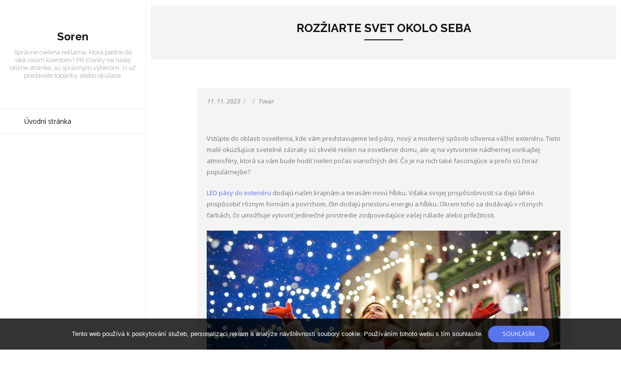

--- FILE ---
content_type: text/html; charset=UTF-8
request_url: https://www.soren.sk/rozziarte-svet-okolo-seba/
body_size: 9636
content:
<!DOCTYPE html>

<html lang="cs">
<head>
<meta charset="UTF-8" />
<meta name="viewport" content="width=device-width" />
<link rel="profile" href="//gmpg.org/xfn/11" />
<link rel="pingback" href="https://www.soren.sk/xmlrpc.php" />

<meta name='robots' content='index, follow, max-image-preview:large, max-snippet:-1, max-video-preview:-1' />

	<!-- This site is optimized with the Yoast SEO plugin v26.8 - https://yoast.com/product/yoast-seo-wordpress/ -->
	<title>Rozžiarte svet okolo seba</title>
	<meta name="description" content="Nechajte tieto rozprávkovo nádherné LED svetelné pásy osvetliť vašu záhradu alebo terasu a pocíťte krásu každého večera v novom jedinečnom svetle!" />
	<link rel="canonical" href="https://www.soren.sk/rozziarte-svet-okolo-seba/" />
	<meta property="og:locale" content="cs_CZ" />
	<meta property="og:type" content="article" />
	<meta property="og:title" content="Rozžiarte svet okolo seba" />
	<meta property="og:description" content="Nechajte tieto rozprávkovo nádherné LED svetelné pásy osvetliť vašu záhradu alebo terasu a pocíťte krásu každého večera v novom jedinečnom svetle!" />
	<meta property="og:url" content="https://www.soren.sk/rozziarte-svet-okolo-seba/" />
	<meta property="og:site_name" content="Soren" />
	<meta property="article:published_time" content="2022-12-11T11:26:33+00:00" />
	<meta property="article:modified_time" content="2023-12-30T15:01:04+00:00" />
	<meta name="twitter:card" content="summary_large_image" />
	<meta name="twitter:label1" content="Napsal(a)" />
	<meta name="twitter:data1" content="" />
	<meta name="twitter:label2" content="Odhadovaná doba čtení" />
	<meta name="twitter:data2" content="2 minuty" />
	<!-- / Yoast SEO plugin. -->


<link rel='dns-prefetch' href='//fonts.googleapis.com' />
<style id='wp-img-auto-sizes-contain-inline-css' type='text/css'>
img:is([sizes=auto i],[sizes^="auto," i]){contain-intrinsic-size:3000px 1500px}
/*# sourceURL=wp-img-auto-sizes-contain-inline-css */
</style>
<style id='wp-block-library-inline-css' type='text/css'>
:root{--wp-block-synced-color:#7a00df;--wp-block-synced-color--rgb:122,0,223;--wp-bound-block-color:var(--wp-block-synced-color);--wp-editor-canvas-background:#ddd;--wp-admin-theme-color:#007cba;--wp-admin-theme-color--rgb:0,124,186;--wp-admin-theme-color-darker-10:#006ba1;--wp-admin-theme-color-darker-10--rgb:0,107,160.5;--wp-admin-theme-color-darker-20:#005a87;--wp-admin-theme-color-darker-20--rgb:0,90,135;--wp-admin-border-width-focus:2px}@media (min-resolution:192dpi){:root{--wp-admin-border-width-focus:1.5px}}.wp-element-button{cursor:pointer}:root .has-very-light-gray-background-color{background-color:#eee}:root .has-very-dark-gray-background-color{background-color:#313131}:root .has-very-light-gray-color{color:#eee}:root .has-very-dark-gray-color{color:#313131}:root .has-vivid-green-cyan-to-vivid-cyan-blue-gradient-background{background:linear-gradient(135deg,#00d084,#0693e3)}:root .has-purple-crush-gradient-background{background:linear-gradient(135deg,#34e2e4,#4721fb 50%,#ab1dfe)}:root .has-hazy-dawn-gradient-background{background:linear-gradient(135deg,#faaca8,#dad0ec)}:root .has-subdued-olive-gradient-background{background:linear-gradient(135deg,#fafae1,#67a671)}:root .has-atomic-cream-gradient-background{background:linear-gradient(135deg,#fdd79a,#004a59)}:root .has-nightshade-gradient-background{background:linear-gradient(135deg,#330968,#31cdcf)}:root .has-midnight-gradient-background{background:linear-gradient(135deg,#020381,#2874fc)}:root{--wp--preset--font-size--normal:16px;--wp--preset--font-size--huge:42px}.has-regular-font-size{font-size:1em}.has-larger-font-size{font-size:2.625em}.has-normal-font-size{font-size:var(--wp--preset--font-size--normal)}.has-huge-font-size{font-size:var(--wp--preset--font-size--huge)}.has-text-align-center{text-align:center}.has-text-align-left{text-align:left}.has-text-align-right{text-align:right}.has-fit-text{white-space:nowrap!important}#end-resizable-editor-section{display:none}.aligncenter{clear:both}.items-justified-left{justify-content:flex-start}.items-justified-center{justify-content:center}.items-justified-right{justify-content:flex-end}.items-justified-space-between{justify-content:space-between}.screen-reader-text{border:0;clip-path:inset(50%);height:1px;margin:-1px;overflow:hidden;padding:0;position:absolute;width:1px;word-wrap:normal!important}.screen-reader-text:focus{background-color:#ddd;clip-path:none;color:#444;display:block;font-size:1em;height:auto;left:5px;line-height:normal;padding:15px 23px 14px;text-decoration:none;top:5px;width:auto;z-index:100000}html :where(.has-border-color){border-style:solid}html :where([style*=border-top-color]){border-top-style:solid}html :where([style*=border-right-color]){border-right-style:solid}html :where([style*=border-bottom-color]){border-bottom-style:solid}html :where([style*=border-left-color]){border-left-style:solid}html :where([style*=border-width]){border-style:solid}html :where([style*=border-top-width]){border-top-style:solid}html :where([style*=border-right-width]){border-right-style:solid}html :where([style*=border-bottom-width]){border-bottom-style:solid}html :where([style*=border-left-width]){border-left-style:solid}html :where(img[class*=wp-image-]){height:auto;max-width:100%}:where(figure){margin:0 0 1em}html :where(.is-position-sticky){--wp-admin--admin-bar--position-offset:var(--wp-admin--admin-bar--height,0px)}@media screen and (max-width:600px){html :where(.is-position-sticky){--wp-admin--admin-bar--position-offset:0px}}

/*# sourceURL=wp-block-library-inline-css */
</style><style id='global-styles-inline-css' type='text/css'>
:root{--wp--preset--aspect-ratio--square: 1;--wp--preset--aspect-ratio--4-3: 4/3;--wp--preset--aspect-ratio--3-4: 3/4;--wp--preset--aspect-ratio--3-2: 3/2;--wp--preset--aspect-ratio--2-3: 2/3;--wp--preset--aspect-ratio--16-9: 16/9;--wp--preset--aspect-ratio--9-16: 9/16;--wp--preset--color--black: #000000;--wp--preset--color--cyan-bluish-gray: #abb8c3;--wp--preset--color--white: #ffffff;--wp--preset--color--pale-pink: #f78da7;--wp--preset--color--vivid-red: #cf2e2e;--wp--preset--color--luminous-vivid-orange: #ff6900;--wp--preset--color--luminous-vivid-amber: #fcb900;--wp--preset--color--light-green-cyan: #7bdcb5;--wp--preset--color--vivid-green-cyan: #00d084;--wp--preset--color--pale-cyan-blue: #8ed1fc;--wp--preset--color--vivid-cyan-blue: #0693e3;--wp--preset--color--vivid-purple: #9b51e0;--wp--preset--gradient--vivid-cyan-blue-to-vivid-purple: linear-gradient(135deg,rgb(6,147,227) 0%,rgb(155,81,224) 100%);--wp--preset--gradient--light-green-cyan-to-vivid-green-cyan: linear-gradient(135deg,rgb(122,220,180) 0%,rgb(0,208,130) 100%);--wp--preset--gradient--luminous-vivid-amber-to-luminous-vivid-orange: linear-gradient(135deg,rgb(252,185,0) 0%,rgb(255,105,0) 100%);--wp--preset--gradient--luminous-vivid-orange-to-vivid-red: linear-gradient(135deg,rgb(255,105,0) 0%,rgb(207,46,46) 100%);--wp--preset--gradient--very-light-gray-to-cyan-bluish-gray: linear-gradient(135deg,rgb(238,238,238) 0%,rgb(169,184,195) 100%);--wp--preset--gradient--cool-to-warm-spectrum: linear-gradient(135deg,rgb(74,234,220) 0%,rgb(151,120,209) 20%,rgb(207,42,186) 40%,rgb(238,44,130) 60%,rgb(251,105,98) 80%,rgb(254,248,76) 100%);--wp--preset--gradient--blush-light-purple: linear-gradient(135deg,rgb(255,206,236) 0%,rgb(152,150,240) 100%);--wp--preset--gradient--blush-bordeaux: linear-gradient(135deg,rgb(254,205,165) 0%,rgb(254,45,45) 50%,rgb(107,0,62) 100%);--wp--preset--gradient--luminous-dusk: linear-gradient(135deg,rgb(255,203,112) 0%,rgb(199,81,192) 50%,rgb(65,88,208) 100%);--wp--preset--gradient--pale-ocean: linear-gradient(135deg,rgb(255,245,203) 0%,rgb(182,227,212) 50%,rgb(51,167,181) 100%);--wp--preset--gradient--electric-grass: linear-gradient(135deg,rgb(202,248,128) 0%,rgb(113,206,126) 100%);--wp--preset--gradient--midnight: linear-gradient(135deg,rgb(2,3,129) 0%,rgb(40,116,252) 100%);--wp--preset--font-size--small: 13px;--wp--preset--font-size--medium: 20px;--wp--preset--font-size--large: 36px;--wp--preset--font-size--x-large: 42px;--wp--preset--spacing--20: 0.44rem;--wp--preset--spacing--30: 0.67rem;--wp--preset--spacing--40: 1rem;--wp--preset--spacing--50: 1.5rem;--wp--preset--spacing--60: 2.25rem;--wp--preset--spacing--70: 3.38rem;--wp--preset--spacing--80: 5.06rem;--wp--preset--shadow--natural: 6px 6px 9px rgba(0, 0, 0, 0.2);--wp--preset--shadow--deep: 12px 12px 50px rgba(0, 0, 0, 0.4);--wp--preset--shadow--sharp: 6px 6px 0px rgba(0, 0, 0, 0.2);--wp--preset--shadow--outlined: 6px 6px 0px -3px rgb(255, 255, 255), 6px 6px rgb(0, 0, 0);--wp--preset--shadow--crisp: 6px 6px 0px rgb(0, 0, 0);}:where(.is-layout-flex){gap: 0.5em;}:where(.is-layout-grid){gap: 0.5em;}body .is-layout-flex{display: flex;}.is-layout-flex{flex-wrap: wrap;align-items: center;}.is-layout-flex > :is(*, div){margin: 0;}body .is-layout-grid{display: grid;}.is-layout-grid > :is(*, div){margin: 0;}:where(.wp-block-columns.is-layout-flex){gap: 2em;}:where(.wp-block-columns.is-layout-grid){gap: 2em;}:where(.wp-block-post-template.is-layout-flex){gap: 1.25em;}:where(.wp-block-post-template.is-layout-grid){gap: 1.25em;}.has-black-color{color: var(--wp--preset--color--black) !important;}.has-cyan-bluish-gray-color{color: var(--wp--preset--color--cyan-bluish-gray) !important;}.has-white-color{color: var(--wp--preset--color--white) !important;}.has-pale-pink-color{color: var(--wp--preset--color--pale-pink) !important;}.has-vivid-red-color{color: var(--wp--preset--color--vivid-red) !important;}.has-luminous-vivid-orange-color{color: var(--wp--preset--color--luminous-vivid-orange) !important;}.has-luminous-vivid-amber-color{color: var(--wp--preset--color--luminous-vivid-amber) !important;}.has-light-green-cyan-color{color: var(--wp--preset--color--light-green-cyan) !important;}.has-vivid-green-cyan-color{color: var(--wp--preset--color--vivid-green-cyan) !important;}.has-pale-cyan-blue-color{color: var(--wp--preset--color--pale-cyan-blue) !important;}.has-vivid-cyan-blue-color{color: var(--wp--preset--color--vivid-cyan-blue) !important;}.has-vivid-purple-color{color: var(--wp--preset--color--vivid-purple) !important;}.has-black-background-color{background-color: var(--wp--preset--color--black) !important;}.has-cyan-bluish-gray-background-color{background-color: var(--wp--preset--color--cyan-bluish-gray) !important;}.has-white-background-color{background-color: var(--wp--preset--color--white) !important;}.has-pale-pink-background-color{background-color: var(--wp--preset--color--pale-pink) !important;}.has-vivid-red-background-color{background-color: var(--wp--preset--color--vivid-red) !important;}.has-luminous-vivid-orange-background-color{background-color: var(--wp--preset--color--luminous-vivid-orange) !important;}.has-luminous-vivid-amber-background-color{background-color: var(--wp--preset--color--luminous-vivid-amber) !important;}.has-light-green-cyan-background-color{background-color: var(--wp--preset--color--light-green-cyan) !important;}.has-vivid-green-cyan-background-color{background-color: var(--wp--preset--color--vivid-green-cyan) !important;}.has-pale-cyan-blue-background-color{background-color: var(--wp--preset--color--pale-cyan-blue) !important;}.has-vivid-cyan-blue-background-color{background-color: var(--wp--preset--color--vivid-cyan-blue) !important;}.has-vivid-purple-background-color{background-color: var(--wp--preset--color--vivid-purple) !important;}.has-black-border-color{border-color: var(--wp--preset--color--black) !important;}.has-cyan-bluish-gray-border-color{border-color: var(--wp--preset--color--cyan-bluish-gray) !important;}.has-white-border-color{border-color: var(--wp--preset--color--white) !important;}.has-pale-pink-border-color{border-color: var(--wp--preset--color--pale-pink) !important;}.has-vivid-red-border-color{border-color: var(--wp--preset--color--vivid-red) !important;}.has-luminous-vivid-orange-border-color{border-color: var(--wp--preset--color--luminous-vivid-orange) !important;}.has-luminous-vivid-amber-border-color{border-color: var(--wp--preset--color--luminous-vivid-amber) !important;}.has-light-green-cyan-border-color{border-color: var(--wp--preset--color--light-green-cyan) !important;}.has-vivid-green-cyan-border-color{border-color: var(--wp--preset--color--vivid-green-cyan) !important;}.has-pale-cyan-blue-border-color{border-color: var(--wp--preset--color--pale-cyan-blue) !important;}.has-vivid-cyan-blue-border-color{border-color: var(--wp--preset--color--vivid-cyan-blue) !important;}.has-vivid-purple-border-color{border-color: var(--wp--preset--color--vivid-purple) !important;}.has-vivid-cyan-blue-to-vivid-purple-gradient-background{background: var(--wp--preset--gradient--vivid-cyan-blue-to-vivid-purple) !important;}.has-light-green-cyan-to-vivid-green-cyan-gradient-background{background: var(--wp--preset--gradient--light-green-cyan-to-vivid-green-cyan) !important;}.has-luminous-vivid-amber-to-luminous-vivid-orange-gradient-background{background: var(--wp--preset--gradient--luminous-vivid-amber-to-luminous-vivid-orange) !important;}.has-luminous-vivid-orange-to-vivid-red-gradient-background{background: var(--wp--preset--gradient--luminous-vivid-orange-to-vivid-red) !important;}.has-very-light-gray-to-cyan-bluish-gray-gradient-background{background: var(--wp--preset--gradient--very-light-gray-to-cyan-bluish-gray) !important;}.has-cool-to-warm-spectrum-gradient-background{background: var(--wp--preset--gradient--cool-to-warm-spectrum) !important;}.has-blush-light-purple-gradient-background{background: var(--wp--preset--gradient--blush-light-purple) !important;}.has-blush-bordeaux-gradient-background{background: var(--wp--preset--gradient--blush-bordeaux) !important;}.has-luminous-dusk-gradient-background{background: var(--wp--preset--gradient--luminous-dusk) !important;}.has-pale-ocean-gradient-background{background: var(--wp--preset--gradient--pale-ocean) !important;}.has-electric-grass-gradient-background{background: var(--wp--preset--gradient--electric-grass) !important;}.has-midnight-gradient-background{background: var(--wp--preset--gradient--midnight) !important;}.has-small-font-size{font-size: var(--wp--preset--font-size--small) !important;}.has-medium-font-size{font-size: var(--wp--preset--font-size--medium) !important;}.has-large-font-size{font-size: var(--wp--preset--font-size--large) !important;}.has-x-large-font-size{font-size: var(--wp--preset--font-size--x-large) !important;}
/*# sourceURL=global-styles-inline-css */
</style>

<style id='classic-theme-styles-inline-css' type='text/css'>
/*! This file is auto-generated */
.wp-block-button__link{color:#fff;background-color:#32373c;border-radius:9999px;box-shadow:none;text-decoration:none;padding:calc(.667em + 2px) calc(1.333em + 2px);font-size:1.125em}.wp-block-file__button{background:#32373c;color:#fff;text-decoration:none}
/*# sourceURL=/wp-includes/css/classic-themes.min.css */
</style>
<link rel='stylesheet' id='cookie-notice-front-css' href='https://www.soren.sk/wp-content/plugins/cookie-notice/css/front.min.css?ver=2.5.11' type='text/css' media='all' />
<link rel='stylesheet' id='kk-star-ratings-css' href='https://www.soren.sk/wp-content/plugins/kk-star-ratings/src/core/public/css/kk-star-ratings.min.css?ver=5.4.10.3' type='text/css' media='all' />
<link rel='stylesheet' id='drift-thinkup-google-fonts-css' href='//fonts.googleapis.com/css?family=Raleway%3A300%2C400%2C600%2C700%7COpen+Sans%3A300%2C400%2C600%2C700&#038;subset=latin%2Clatin-ext' type='text/css' media='all' />
<link rel='stylesheet' id='prettyPhoto-css' href='https://www.soren.sk/wp-content/themes/drift/lib/extentions/prettyPhoto/css/prettyPhoto.css?ver=3.1.6' type='text/css' media='all' />
<link rel='stylesheet' id='drift-thinkup-bootstrap-css' href='https://www.soren.sk/wp-content/themes/drift/lib/extentions/bootstrap/css/bootstrap.min.css?ver=2.3.2' type='text/css' media='all' />
<link rel='stylesheet' id='dashicons-css' href='https://www.soren.sk/wp-includes/css/dashicons.min.css?ver=6.9' type='text/css' media='all' />
<link rel='stylesheet' id='font-awesome-css' href='https://www.soren.sk/wp-content/themes/drift/lib/extentions/font-awesome/css/font-awesome.min.css?ver=4.7.0' type='text/css' media='all' />
<link rel='stylesheet' id='drift-thinkup-shortcodes-css' href='https://www.soren.sk/wp-content/themes/drift/styles/style-shortcodes.css?ver=1.1.0' type='text/css' media='all' />
<link rel='stylesheet' id='drift-thinkup-style-css' href='https://www.soren.sk/wp-content/themes/drift/style.css?ver=1.1.0' type='text/css' media='all' />
<link rel='stylesheet' id='drift-thinkup-responsive-css' href='https://www.soren.sk/wp-content/themes/drift/styles/style-responsive.css?ver=1.1.0' type='text/css' media='all' />
<script type="text/javascript" src="https://www.soren.sk/wp-includes/js/jquery/jquery.min.js?ver=3.7.1" id="jquery-core-js"></script>
<script type="text/javascript" src="https://www.soren.sk/wp-includes/js/jquery/jquery-migrate.min.js?ver=3.4.1" id="jquery-migrate-js"></script>
<link rel="alternate" type="application/ld+json" href="https://www.soren.sk/rozziarte-svet-okolo-seba/?format=application/ld+json" title="Structured Descriptor Document (JSON-LD format)"><script type="application/ld+json" data-source="DataFeed:WordPress" data-schema="121-post-Default">{"@context":"https:\/\/schema.org\/","@type":"Article","@id":"https:\/\/www.soren.sk\/rozziarte-svet-okolo-seba\/#Article","mainEntityOfPage":"https:\/\/www.soren.sk\/rozziarte-svet-okolo-seba\/","headline":"Roz\u017eiarte svet okolo seba","name":"Roz\u017eiarte svet okolo seba","description":"Nechajte tieto rozpr\u00e1vkovo n\u00e1dhern\u00e9 LED sveteln\u00e9 p\u00e1sy osvetli\u0165 va\u0161u z\u00e1hradu alebo terasu a poc\u00ed\u0165te kr\u00e1su ka\u017ed\u00e9ho ve\u010dera v novom jedine\u010dnom svetle!","datePublished":"2023-11-11","dateModified":"2023-12-30","author":{"@type":"Person","@id":"https:\/\/www.soren.sk\/author\/#Person","name":"","url":"https:\/\/www.soren.sk\/author\/","identifier":1,"image":{"@type":"ImageObject","@id":"https:\/\/secure.gravatar.com\/avatar\/eaa8d03c255e1a749937a03afe319562d500ac9ddac78a88a8e436c8d21c5e47?s=96&d=mm&r=g","url":"https:\/\/secure.gravatar.com\/avatar\/eaa8d03c255e1a749937a03afe319562d500ac9ddac78a88a8e436c8d21c5e47?s=96&d=mm&r=g","height":96,"width":96}},"publisher":{"@type":"Organization","name":"soren.sk","logo":{"@type":"ImageObject","@id":"\/logo.png","url":"\/logo.png","width":600,"height":60}},"image":{"@type":"ImageObject","@id":"https:\/\/www.soren.sk\/wp-content\/uploads\/christmas-2971961_1280_2.jpg","url":"https:\/\/www.soren.sk\/wp-content\/uploads\/christmas-2971961_1280_2.jpg","height":0,"width":0},"url":"https:\/\/www.soren.sk\/rozziarte-svet-okolo-seba\/","about":["Tovar"],"wordCount":378,"articleBody":"       Vst\u00fapte do oblasti osvetlenia, kde v\u00e1m predstavujeme led p\u00e1sy, nov\u00fd a modern\u00fd sp\u00f4sob o\u017eivenia v\u00e1\u0161ho exteri\u00e9ru. Tieto mal\u00e9 ok\u00faz\u013euj\u00face sveteln\u00e9 z\u00e1zraky s\u00fa skvel\u00e9 nielen na osvetlenie domu, ale aj na vytvorenie n\u00e1dhernej vonkaj\u0161ej atmosf\u00e9ry, ktor\u00e1 sa v\u00e1m bude hodi\u0165 nielen po\u010das viano\u010dn\u00fdch dn\u00ed. \u010co je na nich tak\u00e9 fascinuj\u00face a pre\u010do s\u00fa \u010doraz popul\u00e1rnej\u0161ie?LED p\u00e1sy do exteri\u00e9ru dodaj\u00fa na\u0161im krajin\u00e1m a teras\u00e1m nov\u00fa h\u013abku. V\u010faka svojej prisp\u00f4sobivosti sa daj\u00fa \u013eahko prisp\u00f4sobi\u0165 r\u00f4znym form\u00e1m a povrchom, \u010d\u00edm dodaj\u00fa priestoru energiu a h\u013abku. Okrem toho sa dod\u00e1vaj\u00fa v r\u00f4znych farb\u00e1ch, \u010do umo\u017e\u0148uje vytvori\u0165 jedine\u010dn\u00e9 prostredie zodpovedaj\u00face va\u0161ej n\u00e1lade alebo pr\u00edle\u017eitosti. Energetick\u00e9 po\u017eiadavky sa s rozvojom technol\u00f3gi\u00ed zlep\u0161uj\u00fa. Ke\u010f\u017ee LED p\u00e1sy patria medzi energeticky naj\u00fa\u010dinnej\u0161ie alternat\u00edvy osvetlenia, m\u00f4\u017eete vytvori\u0165 oslniv\u00fd vzh\u013ead bez toho, aby ste sa museli ob\u00e1va\u0165 v\u00fdrazn\u00e9ho zv\u00fd\u0161enia spotreby energie. Okrem toho ich dlh\u00e1 \u017eivotnos\u0165 zaru\u010duje konzistentn\u00fd v\u00fdkon na mnoho rokov dopredu.Jednou z najv\u00fdznamnej\u0161\u00edch v\u00fdhod LED p\u00e1sikov je mo\u017enos\u0165 prisp\u00f4sobi\u0165 svetlo va\u0161im \u0161pecifick\u00fdm po\u017eiadavk\u00e1m. Niektor\u00e9 typy maj\u00fa dia\u013ekov\u00e9 ovl\u00e1danie alebo inteligentn\u00e9 syst\u00e9my, ktor\u00e9 umo\u017e\u0148uj\u00fa meni\u0165 farbu, intenzitu a re\u017eim svetla. Romantick\u00fa ve\u010deru si tak m\u00f4\u017eete vychutna\u0165 v zlatistom svetle alebo ve\u010dierok s priate\u013emi v pulzuj\u00facich farebn\u00fdch t\u00f3noch.Jednoduch\u00e1 in\u0161tal\u00e1cia je k\u013e\u00fa\u010dov\u00fdm prvkom popularity LED p\u00e1sikov. Nevy\u017eaduj\u00fa si zlo\u017eit\u00e9 n\u00e1stroje ani schopnosti, \u010di u\u017e ide o lepenie, skrutkovanie alebo ak\u00fdko\u013evek in\u00fd sp\u00f4sob. S\u00fa tie\u017e nen\u00e1ro\u010dn\u00e9 na \u00fadr\u017ebu, vy\u017eaduj\u00fa si len ob\u010dasn\u00e9 utretie a starostlivos\u0165 o samotn\u00fd sveteln\u00fd zdroj. Ak chcete ma\u0165 exteri\u00e9r, ktor\u00fd sa po z\u00e1pade slnka zmen\u00ed na raj fant\u00e1zie, s\u00fa LED p\u00e1sy tou spr\u00e1vnou vo\u013ebou. Zvy\u010dajne s\u00fa vodotesn\u00e9 a m\u00f4\u017eu by\u0165 nain\u0161talovan\u00e9 na sten\u00e1ch, st\u013apoch alebo dokonca pod vodou v jazierku, aby poskytli nezabudnute\u013en\u00fd z\u00e1\u017eitok.                                                                                                                                                                                                                                                                                                                                                                                                  "}</script>
<script type="application/ld+json" data-source="DataFeed:WordPress" data-schema="Breadcrumb">{"@context":"https:\/\/schema.org\/","@type":"BreadcrumbList","itemListElement":[{"@type":"ListItem","position":1,"name":"Roz\u017eiarte svet okolo seba","item":"https:\/\/www.soren.sk\/rozziarte-svet-okolo-seba\/#breadcrumbitem"}]}</script>
<link rel="icon" type="image/png" href="/wp-content/uploads/fbrfg/favicon-96x96.png" sizes="96x96" />
<link rel="icon" type="image/svg+xml" href="/wp-content/uploads/fbrfg/favicon.svg" />
<link rel="shortcut icon" href="/wp-content/uploads/fbrfg/favicon.ico" />
<link rel="apple-touch-icon" sizes="180x180" href="/wp-content/uploads/fbrfg/apple-touch-icon.png" />
<link rel="manifest" href="/wp-content/uploads/fbrfg/site.webmanifest" /></head>

<body class="wp-singular post-template-default single single-post postid-121 single-format-standard wp-theme-drift cookies-not-set layout-sidebar-none intro-on layout-responsive pre-header-style1 header-style1">

<div id="body-core-wrap">
<div id="body-core-header">

		<div id="logo">
		<a rel="home" href="https://www.soren.sk/"><h1 rel="home" class="site-title" title="Soren">Soren</h1><h2 class="site-description" title="
Správne cielená reklama, ktorá padne do oka vašim klientom? PR články na našej online stránke, sú správnym výberom, či už predávate topánky, alebo okuliare.">
Správne cielená reklama, ktorá padne do oka vašim klientom? PR články na našej online stránke, sú správnym výberom, či už predávate topánky, alebo okuliare.</h2></a>		</div>


		<div id="pre-header">
		<div class="wrap-safari">
		<div id="pre-header-core" class="main-navigation">

			
		</div>
		</div>
		</div>
		<!-- #pre-header -->

		
		<div id="header">
		<div id="header-core">

			<div id="header-links" class="main-navigation">
			<div id="header-links-inner" class="header-links">

				<ul class="menu">
<li ><a href="https://www.soren.sk/">Úvodní stránka</a></li></ul>

			</div>
			</div>
			<!-- #header-links .main-navigation -->
 
			
		</div>
		</div>
		<!-- #header -->

		<div id="header-nav"><a class="btn-navbar" data-toggle="collapse" data-target=".nav-collapse"><span class="icon-bar"></span><span class="icon-bar"></span><span class="icon-bar"></span></a></div>		<!-- #header-nav -->

</div>

<div id="body-core">

	<header>

	<div id="site-header">

		
		<div id="header-responsive"><div id="header-responsive-inner" class="responsive-links nav-collapse collapse"><ul></ul></div></div>
		
		<div id="intro" class="option1"><div class="wrap-safari"><div id="intro-core"><div id="intro-core-wrap"><h1 class="page-title"><span>Rozžiarte svet okolo seba</span></h1></div></div></div></div>
	</div>

	</header>
	<!-- header -->

		
	<div id="content">
	<div id="content-core">

		<div id="main">
		<div id="main-core">
			
				
		<article id="post-121" class="post-121 post type-post status-publish format-standard has-post-thumbnail hentry category-tovar format-nomedia">

				<header class="entry-header"><div class="entry-meta"><span class="date"><a href="https://www.soren.sk/rozziarte-svet-okolo-seba/" title="Rozžiarte svet okolo seba"><time datetime="2023-11-11T11:26:33+01:00">11. 11. 2023</time></a></span><span class="author"><a href="https://www.soren.sk/author/" title="View all posts by " rel="author"></a></span><span class="category"><a href="https://www.soren.sk/tovar/" rel="category tag">Tovar</a></span></div><div class="clearboth"></div></header><!-- .entry-header -->
		<div class="entry-content">
			<p><!DOCTYPE html PUBLIC "-//W3C//DTD HTML 4.0 Transitional//EN" "http://www.w3.org/TR/REC-html40/loose.dtd"><br />
<html><head><meta http-equiv="Content-Type" content="text/html; charset=UTF-8">  <meta http-equiv="Content-Type" content="text/html; charset=UTF-8"> <meta http-equiv="Content-Type" content="text/html; charset=UTF-8"> <meta http-equiv="Content-Type" content="text/html; charset=UTF-8">  </head><body> </p>
<p><span><span>Vstúpte do oblasti osvetlenia, kde vám predstavujeme led pásy, nový a moderný spôsob oživenia vášho exteriéru. Tieto malé okúzľujúce svetelné zázraky sú skvelé nielen na osvetlenie domu, ale aj na vytvorenie nádhernej vonkajšej atmosféry, ktorá sa vám bude hodiť nielen počas vianočných dní. Čo je na nich také fascinujúce a prečo sú čoraz populárnejšie?</span></span></p>
<p><span><span><a href="https://www.ledprodukt.sk/206-profi-led-pasy-osram-zaruka-5-rokov/">LED pásy do exteriéru</a> dodajú našim krajinám a terasám novú hĺbku. Vďaka svojej prispôsobivosti sa dajú ľahko prispôsobiť rôznym formám a povrchom, čím dodajú priestoru energiu a hĺbku. Okrem toho sa dodávajú v rôznych farbách, čo umožňuje vytvoriť jedinečné prostredie zodpovedajúce vašej nálade alebo príležitosti. </span></span></p>
<p><img decoding="async" alt="svetielka" data-rich-file-id="198238" src="https://soren.sk/wp-content/uploads/christmas-2971961_1280_2.jpg" style="max-width: 100%; object-fit: contain;"></p>
<p><span><span>Energetické požiadavky sa s rozvojom technológií zlepšujú. Keďže LED pásy patria medzi energeticky najúčinnejšie alternatívy osvetlenia, môžete vytvoriť oslnivý vzhľad bez toho, aby ste sa museli obávať výrazného zvýšenia spotreby energie. Okrem toho ich dlhá životnosť zaručuje konzistentný výkon na mnoho rokov dopredu.</span></span></p>
<p><span><span>Jednou z najvýznamnejších výhod LED pásikov je možnosť prispôsobiť svetlo vašim špecifickým požiadavkám. Niektoré typy majú diaľkové ovládanie alebo inteligentné systémy, ktoré umožňujú meniť farbu, intenzitu a režim svetla. Romantickú večeru si tak môžete vychutnať v zlatistom svetle alebo večierok s priateľmi v pulzujúcich farebných tónoch.</span></span></p>
<p><img decoding="async" alt="terasa" data-rich-file-id="197481" src="https://soren.sk/wp-content/uploads/download_10_10_10_10_10_10_10_10_10_10_10_10_10_10_10_10_10_10_10_10_10_10_10_10_10_10_10_2.jpg" style="max-width: 100%; object-fit: contain;"></p>
<p><span><span>Jednoduchá inštalácia je kľúčovým prvkom popularity LED pásikov. Nevyžadujú si zložité nástroje ani schopnosti, či už ide o lepenie, skrutkovanie alebo akýkoľvek iný spôsob. Sú tiež nenáročné na údržbu, vyžadujú si len občasné utretie a starostlivosť o samotný svetelný zdroj. </span></span></p>
<p><span><span>Ak chcete mať exteriér, ktorý sa po západe slnka zmení na raj fantázie, sú LED pásy tou správnou voľbou.<a href="https://www1.pluska.sk/Zaujimavosti/Slova-z-ktorych-mrazi-TOTO-je-zvycajne-posledna-veta-pilotov-pred-havariou-lietadla"> Zvyčajne</a> sú vodotesné a môžu byť nainštalované na stenách, stĺpoch alebo dokonca pod vodou v jazierku, aby poskytli nezabudnuteľný zážitok.</span></span></p>
<p>  </body></html></p>


<div class="kk-star-ratings kksr-auto kksr-align-left kksr-valign-bottom"
    data-payload='{&quot;align&quot;:&quot;left&quot;,&quot;id&quot;:&quot;121&quot;,&quot;slug&quot;:&quot;default&quot;,&quot;valign&quot;:&quot;bottom&quot;,&quot;ignore&quot;:&quot;&quot;,&quot;reference&quot;:&quot;auto&quot;,&quot;class&quot;:&quot;&quot;,&quot;count&quot;:&quot;0&quot;,&quot;legendonly&quot;:&quot;&quot;,&quot;readonly&quot;:&quot;&quot;,&quot;score&quot;:&quot;0&quot;,&quot;starsonly&quot;:&quot;&quot;,&quot;best&quot;:&quot;5&quot;,&quot;gap&quot;:&quot;5&quot;,&quot;greet&quot;:&quot;&quot;,&quot;legend&quot;:&quot;0\/5 - (0 votes)&quot;,&quot;size&quot;:&quot;20&quot;,&quot;title&quot;:&quot;Rozžiarte svet okolo seba&quot;,&quot;width&quot;:&quot;0&quot;,&quot;_legend&quot;:&quot;{score}\/{best} - ({count} {votes})&quot;,&quot;font_factor&quot;:&quot;1.25&quot;}'>
            
<div class="kksr-stars">
    
<div class="kksr-stars-inactive">
            <div class="kksr-star" data-star="1" style="padding-right: 5px">
            

<div class="kksr-icon" style="width: 20px; height: 20px;"></div>
        </div>
            <div class="kksr-star" data-star="2" style="padding-right: 5px">
            

<div class="kksr-icon" style="width: 20px; height: 20px;"></div>
        </div>
            <div class="kksr-star" data-star="3" style="padding-right: 5px">
            

<div class="kksr-icon" style="width: 20px; height: 20px;"></div>
        </div>
            <div class="kksr-star" data-star="4" style="padding-right: 5px">
            

<div class="kksr-icon" style="width: 20px; height: 20px;"></div>
        </div>
            <div class="kksr-star" data-star="5" style="padding-right: 5px">
            

<div class="kksr-icon" style="width: 20px; height: 20px;"></div>
        </div>
    </div>
    
<div class="kksr-stars-active" style="width: 0px;">
            <div class="kksr-star" style="padding-right: 5px">
            

<div class="kksr-icon" style="width: 20px; height: 20px;"></div>
        </div>
            <div class="kksr-star" style="padding-right: 5px">
            

<div class="kksr-icon" style="width: 20px; height: 20px;"></div>
        </div>
            <div class="kksr-star" style="padding-right: 5px">
            

<div class="kksr-icon" style="width: 20px; height: 20px;"></div>
        </div>
            <div class="kksr-star" style="padding-right: 5px">
            

<div class="kksr-icon" style="width: 20px; height: 20px;"></div>
        </div>
            <div class="kksr-star" style="padding-right: 5px">
            

<div class="kksr-icon" style="width: 20px; height: 20px;"></div>
        </div>
    </div>
</div>
                

<div class="kksr-legend" style="font-size: 16px;">
            <span class="kksr-muted"></span>
    </div>
    </div>
					</div><!-- .entry-content -->

		</article>

		<div class="clearboth"></div>
				
					<nav role="navigation" id="nav-below">
	
		<div class="nav-previous"><a href="https://www.soren.sk/dom-na-kolesach/" rel="prev"><span class="meta-icon"><i class="fa fa-angle-left fa-lg"></i></span><span class="meta-nav">Previous</span></a></div>		<div class="nav-next"><a href="https://www.soren.sk/kvalitne-skrutky-do-drevenych-stavieb/" rel="next"><span class="meta-nav">Next</span><span class="meta-icon"><i class="fa fa-angle-right fa-lg"></i></span></a></div>
	
	</nav><!-- #nav-below -->
	
				
				
			

		</div><!-- #main-core -->
		</div><!-- #main -->
			</div>
	</div><!-- #content -->

	<footer>
		<!-- #footer -->		
		<div id="sub-footer">

		
		<div id="sub-footer-core">

						<!-- #footer-menu -->

									
			<div class="copyright">
			Developed by <a href="//www.thinkupthemes.com/" target="_blank">Think Up Themes Ltd</a>. Powered by <a href="//wordpress.org/" target="_blank">WordPress</a>.			</div>
			<!-- .copyright -->

		</div>
		</div>
	</footer><!-- footer -->

</div><!-- #body-core -->
</div><!-- #body-core-wrap -->

<script type="speculationrules">
{"prefetch":[{"source":"document","where":{"and":[{"href_matches":"/*"},{"not":{"href_matches":["/wp-*.php","/wp-admin/*","/wp-content/uploads/*","/wp-content/*","/wp-content/plugins/*","/wp-content/themes/drift/*","/*\\?(.+)"]}},{"not":{"selector_matches":"a[rel~=\"nofollow\"]"}},{"not":{"selector_matches":".no-prefetch, .no-prefetch a"}}]},"eagerness":"conservative"}]}
</script>
<script type="text/javascript" id="cookie-notice-front-js-before">
/* <![CDATA[ */
var cnArgs = {"ajaxUrl":"https:\/\/www.soren.sk\/wp-admin\/admin-ajax.php","nonce":"56fc5ae53c","hideEffect":"fade","position":"bottom","onScroll":true,"onScrollOffset":250,"onClick":false,"cookieName":"cookie_notice_accepted","cookieTime":2592000,"cookieTimeRejected":2592000,"globalCookie":false,"redirection":false,"cache":true,"revokeCookies":false,"revokeCookiesOpt":"automatic"};

//# sourceURL=cookie-notice-front-js-before
/* ]]> */
</script>
<script type="text/javascript" src="https://www.soren.sk/wp-content/plugins/cookie-notice/js/front.min.js?ver=2.5.11" id="cookie-notice-front-js"></script>
<script type="text/javascript" id="kk-star-ratings-js-extra">
/* <![CDATA[ */
var kk_star_ratings = {"action":"kk-star-ratings","endpoint":"https://www.soren.sk/wp-admin/admin-ajax.php","nonce":"79447698da"};
//# sourceURL=kk-star-ratings-js-extra
/* ]]> */
</script>
<script type="text/javascript" src="https://www.soren.sk/wp-content/plugins/kk-star-ratings/src/core/public/js/kk-star-ratings.min.js?ver=5.4.10.3" id="kk-star-ratings-js"></script>
<script type="text/javascript" src="https://www.soren.sk/wp-includes/js/imagesloaded.min.js?ver=5.0.0" id="imagesloaded-js"></script>
<script type="text/javascript" src="https://www.soren.sk/wp-content/themes/drift/lib/extentions/prettyPhoto/js/jquery.prettyPhoto.js?ver=3.1.6" id="prettyPhoto-js"></script>
<script type="text/javascript" src="https://www.soren.sk/wp-content/themes/drift/lib/scripts/modernizr.js?ver=2.6.2" id="modernizr-js"></script>
<script type="text/javascript" src="https://www.soren.sk/wp-content/themes/drift/lib/scripts/plugins/scrollup/jquery.scrollUp.min.js?ver=2.4.1" id="jquery-scrollup-js"></script>
<script type="text/javascript" src="https://www.soren.sk/wp-content/themes/drift/lib/extentions/bootstrap/js/bootstrap.js?ver=2.3.2" id="drift-thinkup-bootstrap-js"></script>
<script type="text/javascript" src="https://www.soren.sk/wp-content/themes/drift/lib/scripts/main-frontend.js?ver=1.1.0" id="drift-thinkup-frontend-js"></script>

		<!-- Cookie Notice plugin v2.5.11 by Hu-manity.co https://hu-manity.co/ -->
		<div id="cookie-notice" role="dialog" class="cookie-notice-hidden cookie-revoke-hidden cn-position-bottom" aria-label="Cookie Notice" style="background-color: rgba(0,0,0,0.8);"><div class="cookie-notice-container" style="color: #fff"><span id="cn-notice-text" class="cn-text-container">Tento web používá k poskytování služeb, personalizaci reklam a analýze návštěvnosti soubory cookie. Používáním tohoto webu s tím souhlasíte.</span><span id="cn-notice-buttons" class="cn-buttons-container"><button id="cn-accept-cookie" data-cookie-set="accept" class="cn-set-cookie cn-button cn-button-custom button" aria-label="Souhlasím">Souhlasím</button></span><button type="button" id="cn-close-notice" data-cookie-set="accept" class="cn-close-icon" aria-label="No"></button></div>
			
		</div>
		<!-- / Cookie Notice plugin -->
</body>
</html>

--- FILE ---
content_type: text/css
request_url: https://www.soren.sk/wp-content/themes/drift/style.css?ver=1.1.0
body_size: 24661
content:
/*
Theme Name: Drift
Theme URI: http://www.thinkupthemes.com/free/drift-free/
Author: ThinkUpThemes
Author URI: http://www.ThinkUpThemes.com
Description: Drift is the free version of the multi-purpose professional theme (Drift Pro) ideal for a business or blog website. The theme has a responsive layout, HD retina ready and comes with a powerful theme options panel with can be used to make awesome changes without touching any code. The theme also comes with a full width easy to use slider. Easily add a logo to your site and create a beautiful homepage using the built-in homepage layout.
Version: 1.1.0
License: GNU General Public License
License URI: /licenses/license.txt
Tags: one-column, two-columns, three-columns, right-sidebar, left-sidebar, custom-header, custom-menu, full-width-template, theme-options, threaded-comments, featured-images, post-formats, sticky-post, translation-ready, flexible-header, custom-background, grid-layout, footer-widgets, blog, e-commerce, photography
Text Domain: drift
*/

/*  TABLE OF CONTENTS
00. IMPORT
01. RESET
02. GLOBAL
03. STRUCTURE
04. MEDIA
05. NAVIGATION
06. HEADER
	-Main
	-Menu
	-Bootstrap Menu
	-Slider
	-Intro Options
	-Breadcrumbs
	-Notification Bar
07. MAIN CONTENT
	-Buttons
	-Image Overlays
	-Pre-Designed Homepage
	-Call to Action / Attention Grabber
	-Floating Content
08. FOOTER
09. WIDGETS & SIDEBAR
10. PAGE FORMATS
	-Meta Content
	-Blog
	-Single Post
	-Contact Us
	-Archive
	-Sitemap
	-Parallax
	-Search Results
	-404 Error
	-Portfolio
	-Project
	-Clients
	-Testimonials
11. SHORTCODES - THEME SPECIFIC STYLE
12. PAGE BUILDER - THEME SPECIFIC STYLE
13. IE STYLES
14. SAFARI STYLES
15. MISC
*/

/* ---------------------------------------------------------------------------------------
	00. IMPORT
--------------------------------------------------------------------------------------- */


/* ---------------------------------------------------------------------------------------
	01. RESET
--------------------------------------------------------------------------------------- */
html, body, div, span, applet, object, iframe,
h1, h2, h3, h4, h5, h6, p, blockquote, pre,
a, cite,
del, dfn, em, font, q, s, samp,
strike, strong,
ol, ul, li,
fieldset, form, label, legend,
tbody, tfoot, thead, tr {
	border: 0;
	font-family: inherit;
	font-size: 100%;
	font-style: inherit;
	font-weight: inherit;
	margin: 0;
	outline: 0;
	padding: 0;
	vertical-align: baseline;
}
html {
	font-size: 62.5%;
	overflow-y: scroll;
	-webkit-text-size-adjust: 100%;
	-ms-text-size-adjust: 100%;
}
body {
	background: #fff;
}
article,
aside,
details,
figcaption,
figure,
footer,
header,
nav,
section {
	display: block;
}
ol, ul {
	list-style: none;
}
blockquote:before, q:before,
blockquote:after, q:after {
}
blockquote:before, q:before {
}
blockquote:after, q:after {
}
blockquote, q {
	position: relative;
	display: block;
	font-style: italic;
	padding-left: 15px;
	margin: 0 0 20px 0;
	border-left: 4px solid #5875eb;
}
blockquote p:last-child {
	margin-bottom: 0;
}
blockquote cite a,
q cite a {
	color: #121212;
}
blockquote cite:before,
q cite:before {
	content: "- ";
}
dt {
	font-weight: bold;
}
a:focus {
	outline: thin dotted;
}
a:hover,
a:active {
	outline: 0;
}
a img {
	border: 0;
}
.clearboth {
	width: 100%;
	clear: both;
	display: block;
}
.screen-reader-text {	
	display: none;
}

/* ---------------------------------------------------------------------------------------
	02. GLOBAL
--------------------------------------------------------------------------------------- */
body,
button,
input,
select,
textarea {
	color: #777;	
	font-family: Open Sans, Helvetica, Arial;
	font-size: 13px;
	line-height: 1.8;
	word-wrap: break-word;
}
body {
	background: #FFF;
}
#body-core-wrap,
#body-core {
	background: #FFF;	
}
#body-core {
	position: relative;
	min-width: 320px;
	border-left: 1px solid #eee;
	margin-left: 300px;
}
#body-core #main-core > article {
	background: #f4f4f4;
	padding: 20px;
	margin-bottom: 30px;
}

/* Responsive screen width */
body.layout-fixed,
body.layout-fixed #body-core,
body.layout-fixed #site-header,
body.layout-fixed #header-sticky,
body.layout-fixed #notification { 
	min-width: 1140px;
}

/* Headings */
h1,h2,h3,h4,h5,h6 {
	color: #121212;
	clear: both;
	margin: 0 0 0.8em;
	font-family: Raleway, Helvetica, Arial;
	line-height: 1.5;
	-webkit-transition: all 0.3s ease;
	-moz-transition: all 0.3s ease;
	-ms-transition: all 0.3s ease;
	-o-transition: all 0.3s ease;
	transition: all 0.3s ease;
}
h1 {
	font-size: 28px;
}
h2 {
	font-size: 24px;
}
h3 {
	font-size: 20px;
}
h4 {
	font-size: 16px;
}
h5 {
	font-size: 14px;
}
h6 {
	font-size: 12px;
}
hr {
	background-color: #E6E6E6;
	border: 0;
	height: 1px;
	margin-bottom: 1.5em;
}

/* Text elements */
p {
	margin-bottom: 20px;
}
ul, ol {
	margin: 0 0 20px 20px;
}
ul {
	list-style: disc;
}
ol {
	list-style: decimal;
}
ul ul, ol ol, ul ol, ol ul {
	margin-bottom: 0;
	margin-left: 1.5em;
}
b, strong {
	font-weight: bold;
}
dfn, cite, em, i {
	font-style: italic;
}
code,
pre {
	line-height: 25px;
	padding: 2px 8px;
	margin-bottom:10px;
	border: 1px solid #efefef;
	background: #f8f8f8;
	background: -moz-linear-gradient(top, #f8f8f8 50%, #fdfdfd 50%);
	background: -webkit-gradient(linear, left top, left bottom, color-stop(50%,#f8f8f8), color-stop(50%,#fdfdfd));
	background: -webkit-linear-gradient(top, #f8f8f8 50%,#fdfdfd 50%);
	background: -o-linear-gradient(top, #f8f8f8 50%,#fdfdfd 50%);
	background: -ms-linear-gradient(top, #f8f8f8 50%,#fdfdfd 50%);
	background: linear-gradient(to bottom, #f8f8f8 50%,#fdfdfd 50%);
	filter: progid:DXImageTransform.Microsoft.gradient( startColorstr='#f8f8f8', endColorstr='#fdfdfd',GradientType=0 );
	background-size: 50px 50px;
    white-space: pre-wrap;
    white-space: -moz-pre-wrap;
    white-space: -pre-wrap;
    white-space: -o-pre-wrap;
    word-wrap: break-word;
}
button,
input,
select,
textarea {
	font-size: 100%;
	margin: 0;
	-webkit-box-sizing: border-box;
	-moz-box-sizing: border-box;
	-ms-box-sizing: border-box;
	-o-box-sizing: border-box;
	box-sizing: border-box;
	vertical-align: baseline;
	*vertical-align: middle;
}
button,
input {
	line-height: inherit;
	*overflow: visible;
}
button,
html input[type="button"],
input[type="reset"],
input[type="submit"] {
	cursor: pointer;
	-webkit-appearance: button;
	padding: 8px 26px;
}
input.searchsubmit {
	padding: 10px 25px;
}
input[type="checkbox"],
input[type="radio"] {
	padding: 0;
}
input[type="search"] {
	-webkit-appearance: textfield;
}
input[type="search"]::-webkit-search-decoration {
	-webkit-appearance: none;
}
button::-moz-focus-inner,
input::-moz-focus-inner {
	border: 0;
	padding: 0;
}
input[type=text],
input[type=email],
input[type=password],
input[type=search],
input[type=tel],
select,
textarea {
	background: white;
	border: 1px solid #EEE;
	padding: 10px 15px;
	-webkit-border-radius: 0;
	-moz-border-radius: 0;
	-ms-border-radius: 0;
	-o-border-radius: 0;
	border-radius: 0;
}
input[type=text]:focus,
input[type=email]:focus,
input[type=password]:focus,
input[type=search]:focus,
input[type=tel]:focus,
select:focus,
textarea:focus {
	background: #fff;
}
textarea {
	overflow: auto;
	vertical-align: top;
	width: 100%;
}

/* Tables */
table {
	text-align:   center;
	margin:       0 0 25px;
	width:        100%;
	border:       1px solid #EEE;
	border-collapse:collapse;
}
caption {
	font-size:  0.875rem;
	font-style: italic;
	color:      #888;
}
th,
td {
	font-size:   0.9em;
	padding:     4px 2%;
	border:      1px solid #EEE;
	border-left: none;
}
th {
	font-weight: bold;
}
td {
	border-top: none;
}
#footer table,
#footer th,
#footer td {
	border-color: #EEE;
}

/* Links */
a {
	color: #5875eb;
	cursor: pointer;
	text-decoration: none;
	outline: 0 none;
	-webkit-transition: all 0.3s ease;
	-moz-transition: all 0.3s ease;
	-ms-transition: all 0.3s ease;
	-o-transition: all 0.3s ease;
	transition: all 0.3s ease;
}
a:hover {
	color: inherit;
}
a,
a:visited {
	text-decoration: none;	
}

/* Alignment */
.alignleft {
	display: inline;
	float: left;
	margin-right: 20px;
	margin-bottom: 10px;
}
.alignright {
	display: inline;
	float: right;
	margin-left: 20px;
	margin-bottom: 10px;
}
.aligncenter {
	clear: both;
	display: block;
	margin: 20px auto;
}


/* ---------------------------------------------------------------------------------------
	03. STRUCTURE
--------------------------------------------------------------------------------------- */
#pre-header-core, 
#header-core,
#header-sticky-core,
#content-core, 
#footer-core, 
#sub-footer-core,
#sub-footer-widgets,
#sub-footer-close,
#notification-core,
#intro-core,
#introaction-core,
#outroaction-core {
	display: block;
	max-width:1140px;
	margin: 0 auto;
}
#content,
.main-navigation,
.site-title,
.site-description {
    margin: 0 auto;
}
#content {
	clear: both;
	margin: 0;
	padding: 60px 20px 30px;
}

/* Restrict width - page & single */
body.single #main-core {
	max-width: 770px;
	margin: 0 auto;
}

/* Boxed layout */
body.layout-boxed,
body.custom-background {
	background: #121212;
	padding: 25px 0;
}
body.layout-boxed #body-core-wrap,
body.custom-background #body-core-wrap {
	max-width: 1470px;
	display: block;
	margin: 0 auto;
	border: 1px solid #EEE;
}
body.layout-boxed #pre-header,
body.layout-boxed #header,
body.layout-boxed #header-sticky,
body.custom-background #pre-header,
body.custom-background #header,
body.custom-background #header-sticky {
	max-width: 1470px;
}
body.layout-boxed #pre-header,
body.custom-background #pre-header {
	border-top: none;
}

/* ---------------------------------------------------------------------------------------
	04. MEDIA
--------------------------------------------------------------------------------------- */
.entry-content img,
.entry-content iframe {
	display: block;
}
img {
	max-width: 100%;
	height: auto;
}
embed,
iframe,
object,
.wp-caption {
	max-width: 100%;
}
iframe.twitter-tweet {
	margin: 0 !important;
	width: 100%;
}
.wp-caption .wp-caption-text,
.gallery-caption {
	font-size: 12px;
	font-style: italic;
}
#content .gallery a img {
	border: none;
}


/* ---------------------------------------------------------------------------------------
	05. NAVIGATION
--------------------------------------------------------------------------------------- */
#nav-above,
#nav-below {
	padding: 7px 20px;
	margin: 0 0 50px;
	background: #f4f4f4;
}
.nav-previous,
.nav-next {
}
.nav-previous {
	float: left;
}
.nav-next {
	float: right;
}
.nav-previous a,
.nav-next a {
	display: block;
	color: inherit;
	text-align: center;
}
.nav-previous a:hover,
.nav-next a:hover {
	opacity: 0.9;
	color: #5875eb;
}
.nav-previous a .meta-nav,
.nav-next a .meta-nav {
	padding: 0 8px;
}
.nav-previous a .meta-icon,
.nav-next a .meta-icon {
	position: relative;
}
.nav-previous a:hover .meta-icon,
.nav-next a:hover .meta-icon {
}
.nav-previous i,
.nav-next i {
}

/* =Pagination
----------------------------------------------------------------------------- */
.pag {
	text-align: center;
	background: #f4f4f4;
	margin: 10px 0 30px;
	padding: 25px 15px;
	list-style: none;
}
.pag li {
	font-size: 90%;
	text-align: center;
	display: inline-block;
}
.pag li a,
.pag li span {
	color: inherit;
	display: block;
	width: 36px;
	height: 36px;
	line-height: 36px;
	color: #FFF;
	background: #121212;
	margin-right: 10px;
	-webkit-border-radius: 500px;
	-moz-border-radius: 500px;
	-ms-border-radius: 500px;
	-o-border-radius: 500px;
	border-radius: 500px;
}
.pag li.pag-last a,
.pag li.pag-last span {
	margin-right: 0;
}
.pag li a:hover,
.pag li.current span {
	color: #FFF;
	background: #5875eb;
}
li.pag-first,
li.pag-last {
/*	display: none;
*/}
li.pag-previous {
}
li.pag-next {
}

/* Centralize pagination for all except first and last page */
.pag.pag-start {
}
.pag.pag-inner {
}
.pag.pag-end {
}
.pag.pag-inner span.pag-before {
}
.pag.pag-inner span.pag-current {
}
.pag.pag-inner span.pag-after {
}

/* Pagination - Native WordPress pagination */
.navigation.pagination {
	text-align: center;
	background: #f4f4f4;
	margin: 10px 0 30px;
	padding: 25px 15px;
	list-style: none;
}
.navigation.pagination .screen-reader-text {
	display: none;
}
.navigation.pagination .nav-links a,
.navigation.pagination .nav-links span {
	font-size: 90%;
	text-align: center;
	display: inline-block;
	width: 36px;
	height: 36px;
	line-height: 36px;
	color: #FFF;
	background: #121212;
	margin-right: 7px;
	-webkit-border-radius: 500px;
	-moz-border-radius: 500px;
	-ms-border-radius: 500px;
	-o-border-radius: 500px;
	border-radius: 500px;
}
.navigation.pagination .nav-links a:hover,
.navigation.pagination .nav-links a.current,
.navigation.pagination .nav-links span:hover,
.navigation.pagination .nav-links span.current {
	color: #fff;
	background: #5875eb;
}
.navigation.pagination .nav-links a.prev,
.navigation.pagination .nav-links a.next {
	font-size: 0;
}
.navigation.pagination .nav-links a.prev:after,
.navigation.pagination .nav-links a.next:after {
	font-size: 15px;
	font-family: fontawesome;
}
.navigation.pagination .nav-links a.prev:after {
	content: "\f104";
}
.navigation.pagination .nav-links a.next:after {
	content: "\f105";
}
.navigation.pagination .nav-links .dots:hover {
	color: #FFF;
	background: #121212;
}


/* ---------------------------------------------------------------------------------------
	06. HEADER
--------------------------------------------------------------------------------------- */

/* Custom Header */
.custom-header img {
	display: block;
	margin: 0 auto;
}

/* =Container
----------------------------------------------------------------------------- */
#body-core-header {
	position: absolute;
	z-index: 99999;
	width: 300px;
	height: auto;
	min-height: 100%;
	background: #FFF;
	border-right: 1px solid #eee;
}

/* =Main
----------------------------------------------------------------------------- */
.site-description {
	color: #AAA;
	font-size: 13px;
	line-height: 16px;
}
#logo,
#logo-sticky {
	float: none;
	text-align: center;
	margin: 60px 20px;
	-webkit-transition: all 0.3s ease;
	-moz-transition: all 0.3s ease;
	-ms-transition: all 0.3s ease;
	-o-transition: all 0.3s ease;
	transition: all 0.3s ease;
}
#logo a,
#logo-sticky a {
	display: inline-block;
	vertical-align: top;
}
#logo img,
#logo-sticky img {
	display: block;
	width: auto;
	max-height: 125px;
	text-align: center;
	-webkit-transition: all 0.3s ease;
	-moz-transition: all 0.3s ease;
	-ms-transition: all 0.3s ease;
	-o-transition: all 0.3s ease;
	transition: all 0.3s ease;
}
#logo h1,
#logo-sticky h1 {
	font-size: 22px;
	line-height: 1.4;
	font-weight: bold;
}
#logo h1 {
	margin-bottom: 0;
}
#logo h2 {
	margin-top: 10px;
}

/* Logo - Sticky Header */
#logo-sticky {
	margin-top: 20px;
	margin-bottom: 30px;
}
#logo-sticky img {
	max-height: 75px
}
#logo-sticky h1 {
	font-size: 15px;
}
#logo-sticky .site-description {
	display: none;
}

/* Logo - Header Style 2 */

/* Logo - Header Style 3 */

/* =Menu
----------------------------------------------------------------------------- */

/* Site-header */
#site-header {
	line-header: 1.5;
	position: relative;
	z-index: 9999;
}

/* Pre-header */
#pre-header {
	position: relative;
	-webkit-box-sizing: border-box;
	-moz-box-sizing: border-box;
	-ms-box-sizing: border-box;
	-o-box-sizing: border-box;
	box-sizing: border-box;
}
#pre-header .header-links > ul > li > a {
	display: inline-block;
}
#pre-header .header-links > ul > li:last-child > a {
	padding-right: 0;
}
#pre-header li {
	float: left;
}
#pre-header .header-links .menu-hover > a,
#pre-header .header-links > ul > li > a:hover {
	color: #E3E3E3;
}
#pre-header .header-links li,
#pre-header .header-links li a {
	color: #B3B3B3;
	font-size: 12px;
	font-weight: 300;
}
#pre-header .header-links li a {
	display: block;
	padding: 7px 10px 7px 0;
}
#pre-header .header-links > ul > li:before {
	content: "/";
	padding-right: 10px;
}
#pre-header .header-links > ul > li > a:after {
}
#pre-header .header-links > ul > li:last-child > a:after {
}

#pre-header .header-links > ul > li.alignright:before,
#pre-header .header-links > ul > li:first-child:before {
	content: "";
	padding: 0;
}
#pre-header .header-links > ul > li.menu-item-has-children > a:after {
	position: relative;
	content: "\f0d7";
	font-family: FontAwesome;
	padding-left: 6px;
}
#pre-header .header-links .sub-menu {
	position: absolute;
	display: none;
	z-index: 9999;
	border-top: 1px solid #1E1E1E;
	-webkit-box-sizing: border-box;
	-moz-box-sizing: border-box;
	-ms-box-sizing: border-box;
	-o-box-sizing: border-box;
	box-sizing: border-box;
}
#pre-header .header-links .sub-menu li {
}
#pre-header .header-links .sub-menu a {
	background: #333;
	min-width: 100px;
	padding: 5px 25px 5px 15px;
	-webkit-box-sizing: border-box;
	-moz-box-sizing: border-box;
	-ms-box-sizing: border-box;
	-o-box-sizing: border-box;
	box-sizing: border-box;
}
#pre-header .header-links .sub-menu a:hover {
	color: #E3E3E3;
}
#pre-header-core {
	display: table;
	width: 100%;
}
#pre-header-links-inner,
#pre-header-search,
#pre-header-social {
	display: table-cell;
	vertical-align: middle;
}
#pre-header-links-inner {
	padding: 0 20px 30px;
}
#pre-header-links-inner > ul {
}

/* Pre-header - Select */
#pre-header select {
	color: #121212;
	width: 100%;
}
#pre-header select:focus {
	outline: none;
}

/* Pre-header - Alignment */
#pre-header li.alignright {
}

/* Pre-header - Icon Styling */
#pre-header .header-links i {
	color: #FFF;
	padding-right: 10px;
	font-size: larger;
}

/* Pre-header - Social Media */
#pre-header-social {
	float: left;
	padding-right: 40px;
}
#pre-header-social ul {
	display: table;
	float: right;
}
#pre-header-social li.message {
	border: none;
	padding-right: 10px;
	white-space: nowrap;
}
#pre-header-social li,
#pre-header-social li a {
	border: 0px;
}
#pre-header-social li {
	color: #B3B3B3;
	display: table-cell;
	vertical-align: middle;
	float: none;
}
#pre-header-social li a {
	display: block;
	text-align: center;
	width: 22px;
	height: 22px;
	line-height: 22px;
	color: #b3b3b3;
	background: #333;
	margin: 6px 4px;
	-webkit-border-radius: 500px;
	-moz-border-radius: 500px;
	-ms-border-radius: 500px;
	-o-border-radius: 500px;
	border-radius: 500px;
}
#pre-header-social li:last-child > a {
}
#pre-header-social li a:hover {
	background: #5875eb;
}

#pre-header-social li.facebook a:hover {
	background: #3b5997;
}
#pre-header-social li.twitter a:hover {
	background: #a5dee8;
}
#pre-header-social li.google-plus a:hover {
	background: #db4a39;
}
#pre-header-social li.instagram a:hover {
	background: #AC8263;
}
#pre-header-social li.tumblr a:hover {
	background: #395672;
}
#pre-header-social li.linkedin a:hover {
	background: #56a1c4;
}
#pre-header-social li.flickr a:hover {
	background: #c5c5c5;
}
#pre-header-social li.pinterest a:hover {
	background: #C92228;
}
#pre-header-social li.xing a:hover {
	background: #126567;
}
#pre-header-social li.paypal a:hover {
	background: #1e477a;
}
#pre-header-social li.youtube a:hover {
	background: #de1f26;
}
#pre-header-social li.vimeo-square a:hover {
	background: #4EBBFF;
}
#pre-header-social li.rss a:hover {
	background: #fea81d;
}
#pre-header-social li i {
	font-size: 11px;
	vertical-align: middle;
}
#pre-header-social .tooltip-inner {
	padding: 6px 12px;
	-webkit-border-radius: 0;
	-moz-border-radius: 0;
	-o-border-radius: 0;
	border-radius: 0;
}

/* Pre Header - Search */
#pre-header-search {
	width: 165px;
	float: left;
	position: relative;
	padding-right: 40px;
}
#pre-header-search .search {
	font-size: 12px;
	width: 165px;
	height: 35px;
	color: #B3B3B3;
	background: #333;
	border: none;
	padding: 10px 40px 10px 15px;
}
#pre-header-search .searchsubmit {
	display: none;
}
#pre-header-search .fa-search {
	font-size: 14px;
	text-align: center;
	color: #B3B3B3;
	position: absolute;
	right: 40px;
	width: 40px;
	height: 35px;
	line-height: 35px;
}

/* Pre-Header Search placeholder text color */
#pre-header-search ::-webkit-input-placeholder {}
#pre-header-search :-moz-placeholder {}
#pre-header-search ::-moz-placeholder {}
#pre-header-search :-ms-input-placeholder {}

/* Pre Header - Style 2 */
.pre-header-style2 #pre-header select {
	background: #f8f8f8;
	border: none;
}

/* Header (including #header-sticky */
#header,
#header-sticky {
	position: relative;
	font-size: 12px;
	background: #FFF;
	padding: 0;
	z-index: 99999;
	-webkit-box-sizing: border-box;
	-moz-box-sizing: border-box;
	-ms-box-sizing: border-box;
	-o-box-sizing: border-box;
	box-sizing: border-box;
}
#header-core,
#header-sticky-core {
	position: relative;
}
#header-links,
#header-sticky-links {
	float: none;
	margin-bottom: 60px;
}
#header-links-inner,
#header-sticky-links-inner {
	float: right;
	display: table;
	width: 100%;
}
#header .header-links li,
#header-sticky .header-links li {
	float: none;
}
#header .header-links > ul > li,
#header-sticky .header-links > ul > li {
	position: relative;
}
#header .header-links > ul > li a,
#header-sticky .header-links > ul > li a {
	font-size: 14px;
	line-height: 50px;
	padding: 0 50px;
	border-top: 1px solid #EEE;
}
#header .header-links > ul > li:last-child > a,
#header-sticky .header-links > ul > li:last-child > a {
	border-bottom: 1px solid #EEE;
}
#header .header-links > ul > li.menu-item-has-children > a:after,
#header-sticky .header-links > ul > li.menu-item-has-children > a:after {
	display: inline-block;
	float: right;
	position: relative;
	content: "\f105";
	font-family: FontAwesome;
	left: 25px;
}
#header .header-links li a,
#header-sticky .header-links li a {
	color: #121212;
	font-weight: 400;
	display: block;
	padding: 8px 14px;
	margin: 0px;
}
#header .header-links .sub-menu,
#header-sticky .header-links .sub-menu {
	display: none;
	float: left;
	position: absolute;
	z-index: 9999;
	left: 100%;
	top: 0;
	min-width: 210px;
	background: #FFF;
	border: 1px solid #eee;
	border-top: none;
}
#header .header-links .menu-hover > .sub-menu,
#header-sticky .header-links .menu-hover > .sub-menu {
}
#header .header-links .sub-menu li,
#header-sticky .header-links .sub-menu li {
	float: none;
}
#header .header-links .sub-menu a,
#header-sticky .header-links .sub-menu a {
	text-transform: none;
	color: #121212;
	font-size: 14px;
	font-weight: 400;
	min-width: 100px;
	margin: 0;
	padding: 0 30px;
}

#header .header-links .sub-menu li:last-child > a,
#header-sticky .header-links .sub-menu li:last-child > a {
}
#header .header-links .sub-menu a:hover,
#header .header-links .sub-menu .current-menu-item a,
#header-sticky .header-links .sub-menu a:hover,
#header-sticky .header-links .sub-menu .current-menu-item a {
	color: #5875eb;
}
#pre-header .sub-menu li,
#header .sub-menu li,
#header-sticky .sub-menu li {
	float: none;
	position: relative;
	-webkit-transition: all 0.3s ease;
	-moz-transition: all 0.3s ease;
	-ms-transition: all 0.3s ease;
	-o-transition: all 0.3s ease;
	transition: all 0.3s ease
}
#header .sub-menu li,
#header-sticky .sub-menu li {
	padding: 0;
	border-left: none;
	border-right: none;
	border-bottom: none;
}
#header .menu > li > a,
#header-sticky .menu > li > a {
	-webkit-transition: all 0.3s ease;
	-moz-transition: all 0.3s ease;
	-ms-transition: all 0.3s ease;
	-o-transition: all 0.3s ease;
	transition: all 0.3s ease;
}
#header .menu > li.menu-hover > a,
#header .menu > li.current-menu-item > a, 
#header .menu > li.current-menu-ancestor > a,
#header .menu > li > a:hover,
#header-sticky .menu > li.menu-hover > a,
#header-sticky .menu > li.current-menu-item > a, 
#header-sticky .menu > li.current-menu-ancestor > a,
#header-sticky .menu > li > a:hover {
	color: #5875eb;
}
.main-navigation:after {
	clear: both;
	content: "";
	display: block;
}
.main-navigation ul {
	list-style: none;
	margin: 0;
	padding-left: 0;
}
.main-navigation .sub-menu a {
	white-space: nowrap;
}
.main-navigation .sub-menu .sub-menu {
	position: absolute;
	top: 0px;
	left: 100%;
}
.main-navigation ul ul :hover > a {
}
#pre-header .main-navigation ul li:hover > ul,
#header .main-navigation ul li:hover > ul,
#header-sticky .main-navigation ul li:hover > ul {
	display: block;
}

/* Header Sticky */
#header-sticky {
	visibility: hidden;
	position: fixed;
	top: 0;
	width: 300px;
	z-index: 99999;
	-webkit-transition: all 0.5s ease;
	-moz-transition: all 0.5s ease;
	-ms-transition: all 0.5s ease;
	-o-transition: all 0.5s ease;
	transition: all 0.5s ease;
	-webkit-transform: translateX(-100%);
	-moz-transform: translateX(-100%);
	-ms-transform: translateX(-100%);
	-o-transform: translateX(-100%);
	transform: translateX(-100%);
}
#header-sticky:hover {
}
.header-sticky-active #header-sticky {
	visibility: visible;
	-webkit-transform: translateX(0);
	-moz-transform: translateX(0);
	-ms-transform: translateX(0);
	-o-transform: translateX(0);
	transform: translateX(0);
}
#header-sticky .header-links > ul > li a{
}

/* Header - Mega Menu */
#header .header-links .header-thinkupmega > ul,
#header-sticky .header-links .header-thinkupmega > ul {
}
#header .header-links .header-thinkupmega > ul > li:first-child,
#header-sticky .header-links .header-thinkupmega > ul > li:first-child {
}
#header .header-links .header-thinkupmega > ul > li,
#header-sticky .header-links .header-thinkupmega > ul > li {
}
#header .header-links .header-thinkupmega  > ul > li > a,
#header-sticky .header-links .header-thinkupmega  > ul > li > a {
}
#header .header-links .header-thinkupmega  > ul > li > a:before,
#header-sticky .header-links .header-thinkupmega  > ul > li > a:before {
}
#header .header-links .header-thinkupmega ul .sub-menu,
#header-sticky .header-links .header-thinkupmega ul .sub-menu {
}
#header .header-links .header-thinkupmega ul .sub-menu li,
#header-sticky .header-links .header-thinkupmega ul .sub-menu li {
}
#header .header-links .header-thinkupmega ul .sub-menu a,
#header-sticky .header-links .header-thinkupmega ul .sub-menu a {
}
#header .header-links .header-thinkupmega ul .sub-menu a:before,
#header-sticky .header-links .header-thinkupmega ul .sub-menu a:before {
}
#header .header-links .header-thinkupmega .sub-menu a,
#header-sticky .header-links .header-thinkupmega .sub-menu a {
}

/* Header - Style 1 */
.header-style1 #header {
	margin: 0 auto;
	left: 0;
	right: 0;
}
.header-style1.intro-on #header,
.header-style1.slider-full #header {
	border-bottom: none;
}

/* Header - Style 2 (Including pre-header & social icons styling & search) */
.header-style2 #header .header-links > ul > li a,
.header-style2 #header-sticky .header-links > ul > li a {
	color: #121212;
	text-align: center;
	background: #f8f8f8;
	border-color: #FFF;
}
.header-style2 #header .header-links > ul > li a:hover,
.header-style2 #header-sticky .header-links > ul > li a:hover {
	color: #5875eb;
}
.header-style2 #header .header-links .sub-menu,
.header-style2 #header-sticky .header-links .sub-menu {
	border-color: #FFF;
}

/* Header - Social Media*/
#header-social {
	display: block;
}
#header-social ul {
	float: none;
	display: block;
	margin: 0;
}
#header-social li.message {
	border: none;
	padding-right: 10px;
	white-space: nowrap;
}
#header-social li,
#header-social li a {
	border: 0px;
}
#header-social li {
	float: none !important;
	display: inline-block;
	vertical-align: middle;
	padding: 0 0 1px 1px !important;
	-webkit-box-sizing: border-box;
	-moz-box-sizing: border-box;
	-ms-box-sizing: border-box;
	-o-box-sizing: border-box;
	box-sizing: border-box;
}
#header-social li a {
	display: table !important;
	text-align: center;
	width: 100%;
	height: 50px;
	color: #121212;
	background: #f4f4f4;
	padding: 0 !important;
	margin: 0 !important;
}
#header-social li a:hover {
	color: #121212;
}

#header-social li.facebook a:hover {
	color: #3b5997;
}
#header-social li.twitter a:hover {
	color: #a5dee8;
}
#header-social li.google-plus a:hover {
	color: #db4a39;
}
#header-social li.instagram a:hover {
	color: #AC8263;
}
#header-social li.tumblr a:hover {
	color: #395672;
}
#header-social li.linkedin a:hover {
	color: #56a1c4;
}
#header-social li.flickr a:hover {
	color: #c5c5c5;
}
#header-social li.pinterest a:hover {
	color: #C92228;
}
#header-social li.xing a:hover {
	color: #126567;
}
#header-social li.paypal a:hover {
	color: #1e477a;
}
#header-social li.youtube a:hover {
	color: #de1f26;
}
#header-social li.vimeo-square a:hover {
	color: #4EBBFF;
}
#header-social li.rss a:hover {
	color: #fea81d;
}
#header-social li i {
	font-size: 14px;
	display: table-cell;
	vertical-align: middle;
	position: relative;
	top: 1px;
}
#header-social .tooltip-inner {
	padding: 6px 12px;
	-webkit-border-radius: 0;
	-moz-border-radius: 0;
	-o-border-radius: 0;
	border-radius: 0;
}

/* Header - Search */
#header-search {
	position: relative;
}
#header-search .search {
	color: #FFF;
	width: 100%;
	height: 60px;
	background: none;
	border: none;
	padding: 5px 15px 5px 50px;
	outline: none !important;
}
#header-search .searchsubmit {
	display: none;
}

#header-search {
	-webkit-transition: all 0.5s ease;
	-moz-transition: all 0.5s ease;
	-ms-transition: all 0.5s ease;
	-o-transition: all 0.5s ease;
	transition: all 0.5s ease;
}
#header-search.active {
	margin-top: 0;
}
#header-search-form {
	background: #5875eb;
	-webkit-box-shadow: 1px 0px 0px 0px #5875eb;
	-moz-box-shadow: 1px 0px 0px 0px #5875eb;
	-ms-box-shadow: 1px 0px 0px 0px #5875eb;
	-o-box-shadow: 1px 0px 0px 0px #5875eb;
	box-shadow: 1px 0px 0px 0px #5875eb;
}
#header-search-toggle {
	display: none;
}
#header-search-toggle:before {
}
#header-search-toggle:hover:before {
}
#header-search.active #header-search-toggle:before {
	content: '\f00d';
}

/* Header Search placeholder text color */
#header-search ::-webkit-input-placeholder { color: #FFF; }
#header-search :-moz-placeholder { color: #FFF; }
#header-search ::-moz-placeholder { color: #FFF; }
#header-search :-ms-input-placeholder { color: #FFF; }

/* Header - Search  - Header Style 2 */
.header-style2 #header-social li a {
    color: #FFF;
    background: #5875eb;
}
.header-style2 #header-social li a:hover {
	color: #FFF;
	background: #121212;
}
.header-style2 #header-social li.facebook a:hover {
	background: #3b5997;
}
.header-style2 #header-social li.twitter a:hover {
	background: #a5dee8;
}
.header-style2 #header-social li.google-plus a:hover {
	background: #db4a39;
}
.header-style2 #header-social li.instagram a:hover {
	background: #AC8263;
}
.header-style2 #header-social li.tumblr a:hover {
	background: #395672;
}
.header-style2 #header-social li.linkedin a:hover {
	background: #56a1c4;
}
.header-style2 #header-social li.flickr a:hover {
	background: #c5c5c5;
}
.header-style2 #header-social li.pinterest a:hover {
	background: #C92228;
}
.header-style2 #header-social li.xing a:hover {
	background: #126567;
}
.header-style2 #header-social li.paypal a:hover {
	background: #1e477a;
}
.header-style2 #header-social li.youtube a:hover {
	background: #de1f26;
}
.header-style2 #header-social li.vimeo-square a:hover {
	background: #4EBBFF;
}
.header-style2 #header-social li.rss a:hover {
	background: #fea81d;
}

/* Header - Search  - Header Style 3 */

/* Arrows of menu parents (uses FontAwesome css) */
#pre-header .sub-menu .menu-item-has-children > a:before {
	font-family: FontAwesome;
	font-size: 1.2em;
	text-align: right;
	content: "\f105";
	position: relative;
	left: 5px;
	top: -2px;
	display: inline-block;
	float: right;
	-webkit-transition: all 0.3s ease;
	-moz-transition: all 0.3s ease;
	-ms-transition: all 0.3s ease;
	-o-transition: all 0.3s ease;
	transition: all 0.3s ease;
}
#pre-header .sub-menu .menu-item-has-children > a:hover:before {
	left: 5px;
}
#header .sub-menu .menu-item-has-children > a:before,
#header-sticky .sub-menu .menu-item-has-children > a:before {
	font-family: FontAwesome;
	text-align: right;
	content: "\f105";
	position: relative;
	left: 15px;
	display: inline-block;
	float: right;
	-webkit-transition: all 0.3s ease;
	-moz-transition: all 0.3s ease;
	-ms-transition: all 0.3s ease;
	-o-transition: all 0.3s ease;
	transition: all 0.3s ease;
}
#header .sub-menu .menu-item-has-children > a:hover:before,
#header-sticky .sub-menu .menu-item-has-children > a:hover:before {
	left: 15px;
}

/* =Bootstrap Menu
----------------------------------------------------------------------------- */
#header-responsive {
	display: none;
	overflow: hidden;
	-webkit-box-sizing: border-box;
	-moz-box-sizing: border-box;
	-ms-box-sizing: border-box;
	-o-box-sizing: border-box;
	box-sizing: border-box;
}


/* =Slider
----------------------------------------------------------------------------- */
#slider {
	position: relative;
}
#slider-core {
	position: relative;
	text-align: center;
}

/* SlideDeck 2 Slider */
#slider .slidedeck-frame {
	margin: 0 auto;
}

/* Responsive ThinkUpSlider */
#slider .slides {
	height: 0;
	margin: 0;
}
#slider .rslides {
	margin: 0;
	overflow: hidden;
}
.rslides li {
	width: 100%;
}
.rslides img {
	width: 100%;
}
#slider .rslides-inner {
	position: relative;
	width: 1140px;
	max-width: 100%;
	margin: 0 auto;
	border: 0;
	overflow: hidden;
}
#slider .rslides-inner li {
	height: auto;
	list-style: none;
}
#slider .rslides-container {
	padding: 10px 10px;
}
#slider a.rslides_nav {
	text-align: center;
	line-height: 1;
	width: 60px;
	height: 60px;
	margin: -30px 0 0;
	position: absolute;
	overflow: hidden;
	top: 50%;
	color: rgba(0, 0, 0, 0.8);
	-webkit-transition: all .3s ease;
	-moz-transition: all .3s ease;
	transition: all .3s ease;
}
#slider a.rslides_nav.prev {
	left: -60px;
}
#slider a.rslides_nav.next {
	right: -60px;
}
#slider a.rslides_nav.prev:before,
#slider a.rslides_nav.next:before {
	color: #fff;
	background: #000;
	background: rgba(0, 0, 0, 0.5);
	font-family: FontAwesome;
	font-size: 30px;
	line-height: 60px;
	display: block;
	position: relative;
	z-index: 9999;
	-webkit-transition: all .3s ease;
	-moz-transition: all .3s ease;
	transition: all .3s ease;
}
#slider a.rslides_nav.prev:hover:before,
#slider a.rslides_nav.next:hover:before {
	color: #333;
	background: #fff;
}
#slider a.rslides_nav.prev:before {
	content: "\f104";
}
#slider a.rslides_nav.next:before {
	content: "\f105";
}
#slider .rslides-inner:hover a.rslides_nav {
	opacity: 1;
}
#slider .rslides-inner:hover a.rslides_nav.prev {
	left: 0px;
}
#slider .rslides-inner:hover a.rslides_nav.next {
	right: 0px;
}
#slider .rslides_tabs {
	position: absolute;
	z-index: 99;
	text-align: center;
	width: 100%;
	bottom: 20px;
	margin: 0;
	height: 12px;
}
#slider .rslides_tabs li {
	list-style: none;
	margin: 0 5px;
	display: inline-block;
	zoom: 1;
}
#slider .rslides_tabs li a {
	width: 12px;
	height: 12px;
	display: block;
	background: none;
	border: 2px solid #fff;
	border: 2px solid rgba(255, 255, 255, 0.55);
	cursor: pointer;
	text-indent: -9999px;
	-webkit-box-sizing: border-box;
	-moz-box-sizing: border-box;
	-ms-box-sizing: border-box;
	-o-box-sizing: border-box;
	box-sizing: border-box;
	-webkit-border-radius: 500px;
	-moz-border-radius: 500px;
	-ms-border-radius: 500px;
	-o-border-radius: 500px;
	border-radius: 500px;
}
#slider .rslides_tabs li a:hover,
#slider .rslides_tabs li.rslides_here a {
	background: #FFF;
	border-color: #FFF;
}

/* Vary style for full-width and boxed slider */
.layout-boxed #slider .rslides-content,
.custom-background #slider .rslides-content,
.slider-boxed #slider .rslides-content {
	padding: 0 80px;
}
.slider-boxed #slider {
}
.slider-boxed #slider .rslides-inner {
	width: 1130px;
}
.slider-full #header-core {
	max-width: 1140px; 
}
.slider-full #header-links {
	border-bottom: none;
}
.slider-full #slider  .rslides-inner {
	width: 100%;
	position: relative;
}
.slider-full #slider .rslides-container {
	padding: 0;
}

/* Responsive ThinkUpSlider - Content */
#slider .rslides-content,
.thinkupslider-sc .rslides-content {
	height: 100%;
	width: 100%;
	position: absolute;
	top: 0;
	padding: 0 80px;
	-webkit-box-sizing: border-box;
	-moz-box-sizing: border-box;
	-ms-box-sizing: border-box;
	-o-box-sizing: border-box;
	box-sizing: border-box;
}
#slider .rslides-content-inner,
.thinkupslider-sc .rslides-content-inner {
	display: table;
	width: 100%;
	height: 100%;
	margin: 0 auto;
}
#slider .featured,
.thinkupslider-sc .featured {
	display: table-cell;
	vertical-align: middle;
}
#slider .featured-title,
.thinkupslider-sc .featured-title {
	margin-bottom: 22px;
}
#slider .featured-title span,
.thinkupslider-sc .featured-title span {
	position: relative;
	display: inline-block;
	color: #FFF;
	font-size: 68px;
	font-weight: 700;
	line-height: 1;
}
#slider .featured-title span:after,
.thinkupslider-sc .featured-title span:after {
}

#slider .featured-excerpt p,
.thinkupslider-sc .featured-excerpt p {
	margin-bottom: 35px;
}
#slider .featured-excerpt span,
.thinkupslider-sc .featured-excerpt span {
	display: inline-block;
	color: #fff;
	font-size: 28px;
	line-height: 1.4;
	font-weight: 600;
}
#slider .featured-excerpt i,
.thinkupslider-sc .featured-excerpt i {
	font-size: 10px;
	vertical-align: middle;
	padding-right: 10px;
}
#slider .featured-link a,
.thinkupslider-sc .featured-link a {
	display: inline-block;
	color: #FFF;
	font-weight: 600;
	text-align: center;
	padding: 8px 35px;
	background: #5875eb;
	border: none;
	-webkit-transition: all 0.3s ease;
	-moz-transition: all 0.3s ease;
	-ms-transition: all 0.3s ease;
	-o-transition: all 0.3s ease;
	transition: all 0.3s ease;
	-webkit-border-radius: 500px;
	-moz-border-radius: 500px;
	-o-border-radius: 500px;
	border-radius: 500px;
}
#slider .featured-link a:hover,
.thinkupslider-sc .featured-link a:hover {
	opacity: 0.8;
}

/* Slider - Video Slider - YouTube / Vimeo */
#slider.style2 .featured.one_half,
.thinkupslider-sc.style2 .featured.one_half {
	padding-left: 40px;
	-webkit-box-sizing: border-box;
	-moz-box-sizing: border-box;
	-ms-box-sizing: border-box;
	-o-box-sizing: border-box;
	box-sizing: border-box;
}
#slider.style3 .featured.one_half,
.thinkupslider-sc.style3 .featured.one_half {
	padding-right: 40px;
	-webkit-box-sizing: border-box;
	-moz-box-sizing: border-box;
	-ms-box-sizing: border-box;
	-o-box-sizing: border-box;
	box-sizing: border-box;
}
#slider.style2 .wrap-safari,
#slider.style3 .wrap-safari,
.thinkupslider-sc.style2 .wrap-safari,
.thinkupslider-sc.style3 .wrap-safari {
	display: table;
	height: 100%;
	max-width: 1140px;
	margin: 0 auto;
	width: 100%;
}
#slider.style2 .rslides-content-inner,
#slider.style3 .rslides-content-inner,
.thinkupslider-sc.style2 .rslides-content-inner,
.thinkupslider-sc.style3 .rslides-content-inner {
	display: table-cell;
	width: 100%;
	vertical-align: middle;
	margin: 0 auto;
}
#slider.style2 .featured-video,
#slider.style3 .featured-video,
.thinkupslider-sc.style2 .featured-video,
.thinkupslider-sc.style3 .featured-video {
	margin-bottom: 0;
}

/* Slider - Video code */
#slider .featured-video .wp-video,
#slider .wp-video-shortcode,
.thinkupslider-sc .featured-video .wp-video,
.thinkupslider-sc .wp-video-shortcode {
	max-width: 100%;
}
#slider .videoBG video,
.thinkupslider-sc .videoBG video {
	top: 0% !important;
	width: 100%;
}
#slider .mejs-layers,
.thinkupslider-sc .mejs-layers {
	max-width: 100%;
}
#slider .videoBG,
#slider .videoBG_wrapper,
#slider .videoBG_wrapper li,
.thinkupslider-sc .videoBG,
.thinkupslider-sc .videoBG_wrapper,
.thinkupslider-sc .videoBG_wrapper li {
	width: 100% !important;
	height: 100% !important;
}

/* Animate slide content */
#slider .featured-title,
#slider .featured-excerpt,
#slider .featured-link,
.thinkupslider-sc .featured-title,
.thinkupslider-sc .featured-excerpt,
.thinkupslider-sc .featured-link {
	opacity: 0;
	filter: alpha(opacity=0);
	-ms-filter: "progid: DXImageTransform.Microsoft.Alpha(Opacity=0)";
	-webkit-transform: translateY(35px);
	-moz-transform: translateY(35px);
	-ms-transform: translateY(35px);
	-o-transform: translateY(35px);
	transform: translateY(35px);
	-webkit-transition: all 0.5s ease;
	-moz-transition: all 0.5s ease;
	-ms-transition: all 0.5s ease;
	-o-transition: all 0.5s ease;
	transition: all 0.5s ease;
}
#slider .rslides > [class*="_on"] .featured-title,
#slider .rslides > [class*="_on"] .featured-excerpt,
#slider .rslides > [class*="_on"] .featured-link,
.thinkupslider-sc .rslides > [class*="_on"] .featured-title,
.thinkupslider-sc .rslides > [class*="_on"] .featured-excerpt,
.thinkupslider-sc .rslides > [class*="_on"] .featured-link {
	opacity: 1;
	filter: alpha(opacity=100);
	-ms-filter: "progid: DXImageTransform.Microsoft.Alpha(Opacity=100)";
	-webkit-transform: translate(0);
	-moz-transform: translate(0);
	-ms-transform: translate(0);
	-o-transform: translate(0);
	transform: translate(0);
}
#slider .rslides > [class*="_on"] .featured-title,
.thinkupslider-sc .rslides > [class*="_on"] .featured-title {
	-webkit-transition-delay: 1.0s;
	-moz-transition-delay: 1.0s;
	-ms-transition-delay: 1.0s;
	-o-transition-delay: 1.0s;
	transition-delay: 1.0s;
}
#slider .rslides > [class*="_on"] .featured-excerpt,
.thinkupslider-sc .rslides > [class*="_on"] .featured-excerpt {
	-webkit-transition-delay: 1.2s;
	-moz-transition-delay: 1.2s;
	-ms-transition-delay: 1.2s;
	-o-transition-delay: 1.2s;
	transition-delay: 1.2s;
}
#slider .rslides > [class*="_on"] .featured-link,
.thinkupslider-sc .rslides > [class*="_on"] .featured-link {
	-webkit-transition-delay: 1.4s;
	-moz-transition-delay: 1.4s;
	-ms-transition-delay: 1.4s;
	-o-transition-delay: 1.4s;
	transition-delay: 1.4s;
}

/* Slider - Alignment */
#slider .rslides-content.slider-left .featured-title,
#slider .rslides-content.slider-left .featured-excerpt,
#slider .rslides-content.slider-left .featured-link,
.thinkupslider-sc .rslides-content.slider-left .featured-title,
.thinkupslider-sc .rslides-content.slider-left .featured-excerpt,
.thinkupslider-sc .rslides-content.slider-left .featured-link {
	text-align: left;
}
#slider .rslides-content.slider-left .featured-title span:after,
.thinkupslider-sc .rslides-content.slider-left .featured-title span:after {
	left: 0;
	right: auto;
}
#slider .rslides-content.slider-right .featured-title,
#slider .rslides-content.slider-right .featured-excerpt,
#slider .rslides-content.slider-right .featured-link,
.thinkupslider-sc .rslides-content.slider-right .featured-title,
.thinkupslider-sc .rslides-content.slider-right .featured-excerpt,
.thinkupslider-sc .rslides-content.slider-right .featured-link {
	text-align: right;
}
#slider .rslides-content.slider-right .featured-title span:after,
.thinkupslider-sc .rslides-content.slider-right .featured-title span:after {
	left: auto;
	right: 0;
}

#slider .rslides-content.slider-center .featured-title,
#slider .rslides-content.slider-center .featured-excerpt,
#slider .rslides-content.slider-center .featured-link,
.thinkupslider-sc .rslides-content.slider-center .featured-title,
.thinkupslider-sc .rslides-content.slider-center .featured-excerpt,
.thinkupslider-sc .rslides-content.slider-center .featured-link {
	text-align: center;
}
#slider .rslides-content.slider-half .featured-title,
#slider .rslides-content.slider-half .featured-excerpt,
#slider .rslides-content.slider-half .featured-link,
.thinkupslider-sc .rslides-content.slider-half .featured-title,
.thinkupslider-sc .rslides-content.slider-half .featured-excerpt,
.thinkupslider-sc .rslides-content.slider-half .featured-link {
	width: 50%;
}
#slider .rslides-content.slider-middle .featured-title,
#slider .rslides-content.slider-middle .featured-excerpt,
#slider .rslides-content.slider-middle .featured-link,
.thinkupslider-sc .rslides-content.slider-middle .featured-title,
.thinkupslider-sc .rslides-content.slider-middle .featured-excerpt,
.thinkupslider-sc .rslides-content.slider-middle .featured-link {
	width: 50%;
	margin-left: auto;
	margin-right: 0;
}

/* Slider - Parallax */
#slider img.slider-parallax,
.thinkupslider-sc img.slider-parallax { 
	background-attachment: fixed !important;
}

/* Slider - Style 2 (Title - Theme, Excerpt - Black ) */
#slider .rslides-content.style2 .featured-title,
.thinkupslider-sc .rslides-content.style2 .featured-title {
	margin-bottom: 18px;
}
#slider .rslides-content.style2 .featured-title span,
.thinkupslider-sc .rslides-content.style2 .featured-title span {
	line-height: 1;
	font-size: 42px;
	font-weight: 400;
}
#slider .rslides-content.style2 .featured-excerpt p,
.thinkupslider-sc .rslides-content.style2 .featured-excerpt p {
	margin-bottom: 40px;
}
#slider .rslides-content.style2 .featured-excerpt span,
.thinkupslider-sc .rslides-content.style2 .featured-excerpt span {
	line-height: 1.4;
	color: #fff;
	font-size: 15px;
	font-weight: 400;
}
#slider .rslides-content.style2 .featured-excerpt span:last-child:after,
.thinkupslider-sc .rslides-content.style2 .featured-excerpt span:last-child:after {
	display: none;
}
#slider .rslides-content.style2 .featured-link a,
.thinkupslider-sc .rslides-content.style2 .featured-link a {
	background: none;
	border: 2px solid #fff;
	padding: 9px 27px;
}
#slider .rslides-content.style2 .featured-link a:hover,
.thinkupslider-sc .rslides-content.style2 .featured-link a:hover {
}

/* Slider - Style 3 (Title & Excerpt - Transparent Black ) */
#slider .rslides-content.style3 .featured-title,
.thinkupslider-sc .rslides-content.style3 .featured-title {
	margin-bottom: 0;
}
#slider .rslides-content.style3 .featured-title span,
.thinkupslider-sc .rslides-content.style3 .featured-title span {
	font-size: 120px;
	font-weight: 700;
}
#slider .rslides-content.style3 .featured-title span strong,
.thinkupslider-sc .rslides-content.style3 .featured-title span strong {
	color: #5875eb;
}
#slider .rslides-content.style3 .featured-excerpt span,
.thinkupslider-sc .rslides-content.style3 .featured-excerpt span {
	position: relative;
	color: #FFF;
	font-size: 14px;
	line-height: 1.4;
	font-weight: 600;
	margin: 0;
	padding: 0;
}
#slider .rslides-content.style3 .featured-excerpt span:nth-child(3),
.thinkupslider-sc .rslides-content.style3 .featured-excerpt span:nth-child(3) {
	left: 40px
}
#slider .rslides-content.style3 .featured-excerpt span:nth-child(5),
.thinkupslider-sc .rslides-content.style3 .featured-excerpt span:nth-child(5) {
	left: 80px
}
#slider .rslides-content.style3 .featured-excerpt span:nth-child(7),
.thinkupslider-sc .rslides-content.style3 .featured-excerpt span:nth-child(7) {
	left: 120px
}
#slider .rslides-content.style3 .featured-excerpt span:nth-child(9),
.thinkupslider-sc .rslides-content.style3 .featured-excerpt span:nth-child(9) {
	left: 160px
}
#slider .rslides-content.style3 .featured-excerpt i,
.thinkupslider-sc .rslides-content.style3 .featured-excerpt i {
	position: absolute;
	color: #fff;
	font-size: 16px;
	text-align: center;
	height: 36px;
	width: 36px;
	line-height: 36px;
	background: #5875eb;
	padding: 0;
	margin: 0;
	left: -40px;
}
#slider .rslides-content.style3 .featured-link a,
.thinkupslider-sc .rslides-content.style3 .featured-link a {
	padding: 10px 25px;
}
#slider .rslides-content.style3 .featured-link a:hover,
.thinkupslider-sc .rslides-content.style3 .featured-link a:hover {
}

/* Slider - Style 4 (Title & Excerpt - Transparent Black ) */
#slider .rslides-content.style4 .featured-title,
.thinkupslider-sc .rslides-content.style4 .featured-title {
    margin-bottom: 20px;
}
#slider .rslides-content.style4 .featured-title span,
.thinkupslider-sc .rslides-content.style4 .featured-title span {
    color: #fff;
    font-size: 35px;
    font-weight: 700;
    text-shadow: 1px 1px 0 #777;
}
#slider .rslides-content.style4 .featured-excerpt p,
.thinkupslider-sc .rslides-content.style4 .featured-excerpt p {
    margin-bottom: 30px;
}
#slider .rslides-content.style4 .featured-excerpt span,
.thinkupslider-sc .rslides-content.style4 .featured-excerpt span {
    color: #fff;
    font-size: 14px;
    font-weight: 400;
    line-height: 1;
    text-shadow: 1px 1px 0 #777;
}
#slider .rslides-content.style4 .featured-link,
.thinkupslider-sc .rslides-content.style4 .featured-link {
}
#slider .rslides-content.style4 .featured-link a,
.thinkupslider-sc .rslides-content.style4 .featured-link a {
}
#slider .rslides-content.style4 .featured-link a:hover,
.thinkupslider-sc .rslides-content.style4 .featured-link a:hover {
}

/* Slider - Style 5 (Title & Excerpt - Dark Colors ) */
#slider .rslides-content.style5 .featured-wrap,
.thinkupslider-sc .rslides-content.style5 .featured-wrap,
#slider .rslides-content.style5 .featured-video,
.thinkupslider-sc .rslides-content.style5 .featured-video {
	position: relative;
	z-index: 2;
}
#slider .rslides-content.style5 .featured-title,
.thinkupslider-sc .rslides-content.style5 .featured-title {
	margin-bottom: 30px;
}
#slider .rslides-content.style5 .featured-title span,
.thinkupslider-sc .rslides-content.style5 .featured-title span {
	color: #121212;
	line-height: 1;
	font-size: 90px;
	font-weight: 700;
	background: #fff;
	padding: 20px 50px;
	margin: 5px;
	-webkit-box-shadow: 0 0 0 1px #121212, 0 0 0 5px #fff;
	-moz-box-shadow: 0 0 0 1px #121212, 0 0 0 5px #fff;
	-ms-box-shadow: 0 0 0 1px #121212, 0 0 0 5px #fff;
	-o-box-shadow: 0 0 0 1px #121212, 0 0 0 5px #fff;
	box-shadow: 0 0 0 1px #121212, 0 0 0 5px #fff;
	-webkit-box-shadow: 0 0 0 5px rgba(255, 255, 255, 0.25);
	-moz-box-shadow: 0 0 0 5px rgba(255, 255, 255, 0.25);
	-ms-box-shadow: 0 0 0 5px rgba(255, 255, 255, 0.25);
	-o-box-shadow: 0 0 0 5px rgba(255, 255, 255, 0.25);
	box-shadow: 0 0 0 5px rgba(255, 255, 255, 0.25);
}
#slider .rslides-content.style5 .featured-excerpt p,
.thinkupslider-sc .rslides-content.style5 .featured-excerpt p {
	margin-bottom: 20px;
}
#slider .rslides-content.style5 .featured-excerpt span,
.thinkupslider-sc .rslides-content.style5 .featured-excerpt span {
	line-height: 1;
	color: #121212;
	font-size: 18px;
	font-weight: 400;
	padding: 10px 20px;
	margin: 5px 5px 15px;
	background: #fff;
	-webkit-box-shadow: 0 0 0 1px #121212, 0 0 0 5px #fff;
	-moz-box-shadow: 0 0 0 1px #121212, 0 0 0 5px #fff;
	-ms-box-shadow: 0 0 0 1px #121212, 0 0 0 5px #fff;
	-o-box-shadow: 0 0 0 1px #121212, 0 0 0 5px #fff;
	box-shadow: 0 0 0 1px #121212, 0 0 0 5px #fff;
	-webkit-box-shadow: 0 0 0 5px rgba(255, 255, 255, 0.25);
	-moz-box-shadow: 0 0 0 5px rgba(255, 255, 255, 0.25);
	-ms-box-shadow: 0 0 0 5px rgba(255, 255, 255, 0.25);
	-o-box-shadow: 0 0 0 5px rgba(255, 255, 255, 0.25);
	box-shadow: 0 0 0 5px rgba(255, 255, 255, 0.25);
}
#slider .rslides-content.style5 .featured-link a,
.thinkupslider-sc .rslides-content.style5 .featured-link a {
	color: #121212;
	background: #fff;
	border: none;
	margin: 4px;
	-webkit-box-shadow: 0 0 0 4px rgba(255, 255, 255, 0.25);
	-moz-box-shadow: 0 0 0 4px rgba(255, 255, 255, 0.25);
	-ms-box-shadow: 0 0 0 4px rgba(255, 255, 255, 0.25);
	-o-box-shadow: 0 0 0 4px rgba(255, 255, 255, 0.25);
	box-shadow: 0 0 0 4px rgba(255, 255, 255, 0.25);
}
#slider .rslides-content.style5 .featured-link a:hover,
.thinkupslider-sc .rslides-content.style5 .featured-link a:hover {
	opacity: 1;
	color: #121212;
	background: #fff;
	-webkit-box-shadow: 0 0 0 4px rgba(255, 255, 255, 0);
	-moz-box-shadow: 0 0 0 4px rgba(255, 255, 255, 0);
	-ms-box-shadow: 0 0 0 4px rgba(255, 255, 255, 0);
	-o-box-shadow: 0 0 0 4px rgba(255, 255, 255, 0);
	box-shadow: 0 0 0 4px rgba(255, 255, 255, 0);
}

/* Slider - Style 6 (Title & Excerpt - Transparent White Background - Dark Font ) */
#slider .rslides-content.style6 .featured-wrap,
.thinkupslider-sc .rslides-content.style6 .featured-wrap {
	max-width: 450px;
	padding: 50px 20px;
	margin: 0 auto;
	background: rgba(255, 255, 255, 0.75);
	border: 2px solid #fff;
	-webkit-box-sizing: border-box;
	-moz-box-sizing: border-box;
	-ms-box-sizing: border-box;
	-o-box-sizing: border-box;
	box-sizing: border-box;
	opacity: 0;
	filter: alpha(opacity=0);
	-ms-filter: "progid: DXImageTransform.Microsoft.Alpha(Opacity=0)";
	-webkit-transform: translateY(35px);
	-moz-transform: translateY(35px);
	-ms-transform: translateY(35px);
	-o-transform: translateY(35px);
	transform: translateY(35px);
	-webkit-transition: all 0.5s ease;
	-moz-transition: all 0.5s ease;
	-ms-transition: all 0.5s ease;
	-o-transition: all 0.5s ease;
	transition: all 0.5s ease;
}
#slider .rslides > [class*="_on"] .rslides-content.style6 .featured-wrap,
.thinkupslider-sc .rslides > [class*="_on"] .rslides-content.style6 .featured-wrap {
	opacity: 1;
	filter: alpha(opacity=100);
	-ms-filter: "progid: DXImageTransform.Microsoft.Alpha(Opacity=100)";
	-webkit-transform: translate(0);
	-moz-transform: translate(0);
	-ms-transform: translate(0);
	-o-transform: translate(0);
	transform: translate(0);
	-webkit-transition-delay: 0.75s;
	-moz-transition-delay: 0.75s;
	-ms-transition-delay: 0.75s;
	-o-transition-delay: 0.75s;
	transition-delay: 0.75s;
}
#slider .rslides-content.style6 .featured-title,
#slider .rslides-content.style6 .featured-excerpt,
.thinkupslider-sc .rslides-content.style6 .featured-title,
.thinkupslider-sc .rslides-content.style6 .featured-excerpt {
	margin-bottom: 5px;
}
#slider .rslides-content.style6 .featured-title span,
.thinkupslider-sc .rslides-content.style6 .featured-title span {
	font-size: 18px;
	font-weight: 700;
	color: #121212;
}
#slider .rslides-content.style6 .featured-excerpt span,
.thinkupslider-sc .rslides-content.style6 .featured-excerpt span {
	color: #777;
	font-size: 14px;
	font-weight: 700;
}
#slider .rslides-content.style6 .featured-excerpt p,
.thinkupslider-sc .rslides-content.style6 .featured-excerpt p {
	margin-bottom: 0;
}
#slider .rslides-content.style6 .featured-link a,
.thinkupslider-sc .rslides-content.style6 .featured-link a {
	color: #FFF;
	background: #121212;
	margin-top: 20px;
}
#slider .rslides-content.style6 .featured-link a:hover,
.thinkupslider-sc .rslides-content.style6 .featured-link a:hover {
	opacity: 0.8;
	color: #fff;
	background: #121212;
}

/* Slider - Style 7 (Title & Excerpt - Transparent White Background - Dark Font ) */
#slider .rslides-content.style7 .featured-title,
.thinkupslider-sc .rslides-content.style7 .featured-title {
    margin-bottom: 15px;
}
#slider .rslides-content.style7 .featured-title span,
.thinkupslider-sc .rslides-content.style7 .featured-title span {
	color: #121212;
	font-size: 48px;
	font-weight: 700;
}
#slider .rslides-content.style7 .featured-excerpt p,
.thinkupslider-sc .rslides-content.style7 .featured-excerpt p {
	margin-bottom: 30px;
}
#slider .rslides-content.style7 .featured-excerpt span,
.thinkupslider-sc .rslides-content.style7 .featured-excerpt span {
	color: #121212;
	font-size: 32px;
	font-weight: 700;
	line-height: 1.4;
}
#slider .rslides-content.style7 .featured-link,
.thinkupslider-sc .rslides-content.style7 .featured-link {
}
#slider .rslides-content.style7 .featured-link a,
.thinkupslider-sc .rslides-content.style7 .featured-link a {
	background: #121212;
}
#slider .rslides-content.style7 .featured-link a:hover,
.thinkupslider-sc .rslides-content.style7 .featured-link a:hover {
}

/* Slider - Style 8 (Title & Excerpt - Transparent Black ) */
#slider .rslides-content.style8 .featured-title,
.thinkupslider-sc .rslides-content.style8 .featured-title {
    margin-bottom: 20px;
}
#slider .rslides-content.style8 .featured-title span,
.thinkupslider-sc .rslides-content.style8 .featured-title span {
	color: #fff;
	font-size: 35px;
	font-weight: 700;
	text-shadow: 1px 1px 0 #777;
	padding: 10px;
	background: #121212;
	background: rgba(0, 0, 0, 0.5);
}
#slider .rslides-content.style8 .featured-excerpt p,
.thinkupslider-sc .rslides-content.style8 .featured-excerpt p {
	margin-bottom: 30px;
}
#slider .rslides-content.style8 .featured-excerpt span,
.thinkupslider-sc .rslides-content.style8 .featured-excerpt span {
	color: #fff;
	font-size: 14px;
	font-weight: 400;
	line-height: 1;
	text-shadow: 1px 1px 0 #777;
	padding: 10px;
	background: #121212;
	background: rgba(0, 0, 0, 0.5);
}
#slider .rslides-content.style8 .featured-link,
.thinkupslider-sc .rslides-content.style8 .featured-link {
}
#slider .rslides-content.style8 .featured-link a,
.thinkupslider-sc .rslides-content.style8 .featured-link a {
}
#slider .rslides-content.style8 .featured-link a:hover,
.thinkupslider-sc .rslides-content.style8 .featured-link a:hover {
}

/* =Intro Options
----------------------------------------------------------------------------- */

/* Page Title */
#intro {
	text-align: center;
	position: relative;
	top: 10px;
	margin: 0 10px 10px;
	padding: 30px 20px 35px;
	background: #f4f4f4;
}
#intro #intro-core {
	width: 100%;
}
#intro .page-title {
	position: relative;
	font-size: 24px;
	font-weight: 700;
	color: #121212;
	text-transform: uppercase;
	margin: 0px;
	padding-bottom: 7px;
	margin-bottom: 4px;
}
#intro .page-title:after {
	content: '';
	position: absolute;
	margin: auto;
	top: auto;
	bottom: 0;
	left: 0;
	right: 0;
	width: 80px;
	border-bottom: 2px solid #121212;
}

/* Page Title - Adjust for full width slider */
.slider-full #intro {
	top: 0;
	margin: 0;
}

/* Breadcrumbs */
#intro #breadcrumbs {
	color: #777;
	font-size: 13px;
	line-height: 1;
	text-transform: uppercase;
	vertical-align: middle;
	padding-top: 14px;
}
#intro #breadcrumbs .delimiter {
	padding: 0px 5px;
}
#intro #breadcrumbs a {
	color: #1EAAF1;
}
#intro #breadcrumbs a:hover {
	color: inherit;
}
#intro #breadcrumbs-core {
}
#intro #breadcrumbs-home {
    padding-left: 12px;
}
#intro #breadcrumbs-home:after {
    position:relative;
    top: 1px;
    font-family: FontAwesome;
    font-size: large;
    content: "\f015";
    padding-left: 12px;
}


/* Align title and breadcumb table cells */
#intro.option1 .page-title {
}
#intro.option2 .page-title,
#intro.option2 #breadcrumbs {
}


/* =Notification Bar
----------------------------------------------------------------------------- */
#notification {
	position: relative;
	z-index: 99999;
	width: 100%;
	background: #364BE6;
	border-bottom: 2px solid white;
	-webkit-box-shadow: 0 0 6px 0 #999;
	-moz-box-shadow: 0 0 6px 0 #999;
	-ms-box-shadow: 0 0 6px 0 #999;
	-o-box-shadow: 0 0 6px 0 #999;
	box-shadow: 0 0 6px 0 #999;
}
#notification-core {
	text-align: center;
	color: white;
	padding: 5px 0px;
}
#notification-core .notification-button {
	color: white;
	background: black;
	padding: 3px 10px;
	margin: 0px 15px;
	-webkit-border-radius: 0;
	-moz-border-radius: 0;
	-ms-border-radius: 0;
	-o-border-radius: 0;
	border-radius: 0;
}


/* ---------------------------------------------------------------------------------------
	07. MAIN CONTENT
--------------------------------------------------------------------------------------- */

/* =Buttons
----------------------------------------------------------------------------- */

/* Theme button - Style 1 */
.themebutton,
button,
html input[type="button"],
input[type="reset"],
input[type="submit"] {
	color: #FFF;
	font-size: 90%;
	font-weight: 400;
	text-align: center;
	text-transform: uppercase;
	background: #5875eb;
	border: none;
	-webkit-transition: all 0.3s ease;
	-moz-transition: all 0.3s ease;
	-ms-transition: all 0.3s ease;
	-o-transition: all 0.3s ease;
	transition: all 0.3s ease;
	-webkit-border-radius: 500px;
	-moz-border-radius: 500px;
	-o-border-radius: 500px;
	border-radius: 500px;
}
a.themebutton {
	color: #FFF;
    background: #5875eb;
}
.themebutton:before,
.themebutton:after,
button:before,
button:after,
html input[type="button"]:before,
html input[type="button"]:after,
input[type="reset"]:before,
input[type="reset"]:after,
input[type="submit"]:before,
input[type="submit"]:after {
	opacity: 0;
	position: relative;
	left: 10px;
	color: #5875eb;
	font-family: fontawesome;
	content: '\f105';
	-webkit-transition: all 0.3s ease;
	-moz-transition: all 0.3s ease;
	-ms-transition: all 0.3s ease;
	-o-transition: all 0.3s ease;
	transition: all 0.3s ease;
}
.themebutton:hover:after,
button:hover:after,
html input[type="button"]:hover:after,
input[type="reset"]:hover:after,
input[type="submit"]:hover:after {
	opacity: 1;
	color: #FFF;
}
.themebutton:focus,
button:focus,
html input[type="button"]:focus,
input[type="reset"]:focus,
input[type="submit"]:focus {
	outline: none
}

/* Theme button - Style 2 */
.themebutton2 {
	color: #FFF;
	font-size: 90%;
	font-weight: 600;
	text-align: center;
	background: #121212;
	border: none;
	-webkit-transition: all 0.3s ease;
	-moz-transition: all 0.3s ease;
	-ms-transition: all 0.3s ease;
	-o-transition: all 0.3s ease;
	transition: all 0.3s ease;
	-webkit-border-radius: 500px;
	-moz-border-radius: 500px;
	-o-border-radius: 500px;
	border-radius: 500px;
}
a.themebutton2 {
	color: #FFF;
    background: #121212;
}
.themebutton2:before,
.themebutton2:after {
	visibility: hidden;
	position: relative;
	left: 10px;
	color: #121212;
	font-family: fontawesome;
	content: '\f105';
	-webkit-transition: all 0.3s ease;
	-moz-transition: all 0.3s ease;
	-ms-transition: all 0.3s ease;
	-o-transition: all 0.3s ease;
	transition: all 0.3s ease;
}
.themebutton2:hover:after {
	color: #FFF;
	visibility: visible;
}
.themebutton2:focus {
	outline: none
}

/* Theme button - Style 3 */
.themebutton3 {
	color: #FFF;
	text-align: center;
	background: #333;
	border: none;
	-webkit-transition: all 0.3s ease;
	-moz-transition: all 0.3s ease;
	-ms-transition: all 0.3s ease;
	-o-transition: all 0.3s ease;
	transition: all 0.3s ease;
}
a.themebutton3 {
	color: #FFF;
	background: #333;
}
.themebutton3:hover {
	background: #5875eb;
}

/* Theme button - Style 4 */
.themebutton4 {
	color: #FFF;
	text-align: center;
	background: #5875eb;
	-webkit-transition: all 0.3s ease;
	-moz-transition: all 0.3s ease;
	-ms-transition: all 0.3s ease;
	-o-transition: all 0.3s ease;
	transition: all 0.3s ease;
}
a.themebutton4 {
	color: #FFF;
	background: #5875eb;
}
.themebutton4:hover {
	background: #333;
}

/* =Image Overlays
----------------------------------------------------------------------------- */

/* Image Overlay */
.image-overlay {
	width: 100%;
	height: 100%;
	position: absolute;
	top: 0;
	left: 0;
	opacity: 0;
	color: #FFF;
	text-align: center;
	background: #000 !important;
	background: rgba( 0, 0, 0, 0.7 ) !important;
	-webkit-transition: all 0.3s ease-in-out;
	-moz-transition: all 0.3s ease-in-out;
	-ms-transition: all 0.3s ease-in-out;
	-o-transition: all 0.3s ease-in-out;
	transition: all 0.3s ease-in-out;
	-webkit-box-sizing: border-box;
	-moz-box-sizing: border-box;
	-ms-box-sizing: border-box;
	-o-box-sizing: border-box;
	box-sizing: border-box;
}
.image-overlay:hover {
	opacity: 1;
}
.image-overlay .image-overlay-inner {
	display: table;
	width: 100%;
	height: 100%;
	background: none !important;
}
.image-overlay .hover-icons {
	display: table-cell;
	vertical-align: middle;
	text-align: center;
	padding-left: 20px;
	padding-right: 20px;
}
.image-overlay .image-overlay-inner .hover-zoom,
.image-overlay .image-overlay-inner .hover-link {
	display: inline-block;
	vertical-align: top;
	color: #FFF !important;
	font-size: 33px;
	font-weight: bold;
	line-height: 40px;
	width: 40px;
	height: 40px;
	margin: 5px;
	background: #5875EB !important;
	border: 1px solid #5875EB !important;
	-webkit-border-radius: 0;
	-moz-border-radius: 0;
	-ms-border-radius: 0;
	-o-border-radius: 0;
	border-radius: 0;
}
.image-overlay .image-overlay-inner .hover-zoom:before,
.image-overlay .image-overlay-inner .hover-link:before {
	color: #FFF !important;
	-webkit-transition: all 0.3s ease;
	-moz-transition: all 0.3s ease;
	-ms-transition: all 0.3s ease;
	-o-transition: all 0.3s ease;
	transition: all 0.3s ease;
}
.image-overlay .image-overlay-inner .hover-zoom {
	-webkit-transform: translateX(-35px);
	-moz-transform: translateX(-35px);
	-ms-transform: translateX(-35px);
	-o-transform: translateX(-35px);
	transform: translateX(-35px);
}
.image-overlay .image-overlay-inner .hover-link {
	-webkit-transform: translateX(35px);
	-moz-transform: translateX(35px);
	-ms-transform: translateX(35px);
	-o-transform: translateX(35px);
	transform: translateX(35px);
}
.image-overlay .image-overlay-inner .hover-zoom:hover,
.image-overlay .image-overlay-inner .hover-link:hover,
.image-overlay .image-overlay-inner .hover-zoom:hover:before,
.image-overlay .image-overlay-inner .hover-link:hover:before {
	color: #FFF !important;
}
.image-overlay .image-overlay-inner .hover-zoom:hover,
.image-overlay .image-overlay-inner .hover-link:hover {
	background: #121212 !important;
	border-color: #121212 !important;
}
.image-overlay .image-overlay-inner:hover .hover-zoom,
.image-overlay .image-overlay-inner:hover .hover-link {
	-webkit-transform: translateY(0);
	-moz-transform: translateY(0);
	-ms-transform: translateY(0);
	-o-transform: translateY(0);
	transform: translateY(0)
}

/* Image Overlay - Links */
.image-overlay .hover-zoom:before,
.image-overlay .hover-link:before {
	font-family: dashicons !important;
	font-size: 18px !important;
	position: relative !important;
	display: inline-block !important;
	float: right !important;
	line-height: 40px !important;
	width: 40px !important;
	right: auto !important;
	top: auto !important;
}
.image-overlay .hover-zoom:before {
	content: "\f211" !important;
}
.image-overlay .hover-link:before {
	content: "\f345" !important;
}

/* Image overlay - Overlay Style 2 */
.image-overlay.overlay2 .image-overlay-inner {
}
.image-overlay.overlay2 h4 a {
}
.image-overlay.overlay2 h4 a:hover {
}

/* Icon animation when single link is showing */
.image-overlay.style2 .hover-zoom,
.image-overlay.style2 .hover-link {
	-webkit-transform: translateY(35px);
	-moz-transform: translateY(35px);
	-ms-transform: translateY(35px);
	-o-transform: translateY(35px);
	transform: translateY(35px);
}
.image-overlay.style2:hover a {
	-webkit-transform: translateY(0);
	-moz-transform: translateY(0);
	-ms-transform: translateY(0);
	-o-transform: translateY(0);
	transform: translateY(0)
}

/* =Pre-Designed Homepage (code also in style-responsive.css)
----------------------------------------------------------------------------- */
#section-home {
	padding: 60px 20px 0;
}
#section-home-inner {
	max-width: 1140px;
	margin: 0 auto;
}
#section-home .services-builder {
	margin: 0;
}

/* =Call to Action
----------------------------------------------------------------------------- */
#introaction,
#outroaction,
.sc-action {
	color: #fff;
	text-align: center;
	background: #5875eb;
}
#introaction {
	padding: 50px 10px;
}
#outroaction {
	padding: 50px 10px;
}
.sc-action {
	padding: 50px 10px;
}
#introaction-core,
#outroaction-core,
.sc-action-core {
}
.action-message,
.action-message {
	text-align: center;
}
.action-text {
	margin-bottom: 0;
}
.action-text h3 {
	position: relative;
	color: #FFF;
	font-size: 24px;
	line-height: 1;
	font-weight: 700;
	margin-bottom: 0;
}
.action-text h3:before,
.action-text h3:after {
}
.action-text h3:before {
}
.action-text h3:after {
}
.action-teaser {
	color: inherit;
	padding: 0;
	margin-top: 20px;
}
.action-teaser p {
	margin-bottom: 0px;
}
.action-link {
	padding: 0;
	margin-top: 30px;
}
.action-link a {
	display: inline-block;
	font-weight: 400;
	padding: 8px 26px;
}

/* =Floating Content
----------------------------------------------------------------------------- */
#header-core:before,
#header-core:after,
#intro-core:before,
#intro-core:after,
#introaction-core:before,
#introaction-core:after,
#outroaction-core:before,
#outroaction-core:after,
#main-core:before,
#main-core:after,
#content-core:before,
#content-core:after,
#article:before,
#article:after,
#nav-above:before,
#nav-above:after,
#nav-below:before,
#nav-below:after,
#sharepost:before,
#sharepost:after,
#author-bio:before,
#author-bio:after,
#sub-footer:before,
#sub-footer:after,
#footer-core:before,
#footer-core:after,
.entry-meta:before,
.entry-meta:after,
.attention:before,
.attention:after,
ul.pricing-table:before,
ul.pricing-table:after,
.popular-posts:before,
.popular-posts:after,
.recent-comments:before,
.recent-comments:after,
.recent-posts:before,
.recent-posts:after,
.searchform:before,
.searchform:after,
.thinkup_widget_categories a:before,
.thinkup_widget_categories a:after {
    content:"";
    display:table;
}
#header-core:after,
#intro-core:after,
#introaction-core:after,
#outroaction-core:after,
#main-core:after,
#content-core:after,
#article:after,
#nav-above:after,
#nav-below:after,
#sharepost:after,
#author-bio:after,
#sub-footer:after,
#footer-core:after,
.entry-meta:after,
.attention:after,
ul.pricing-table:after,
.popular-posts:after,
.recent-comments:after,
.recent-posts:after,
.searchform:after,
.thinkup_widget_categories a:after {
    clear:both;
}


/* ---------------------------------------------------------------------------------------
	08. FOOTER
--------------------------------------------------------------------------------------- */
#footer {
	font-size: 12px;
	font-weight: 400;
	background: #FFF;
	border-top: 1px solid #EEE;
	padding: 60px 10px 20px;
}
#footer-core input[type=text],
#footer-core input[type=email],
#footer-core input[type=password],
#footer-core select,
#footer-core textarea {
	width: 100%;
	color: inherit;
	background: inherit;
	-webkit-box-sizing: border-box;
	-moz-box-sizing: border-box;
	-ms-box-sizing: border-box;
	-o-box-sizing: border-box;
	box-sizing: border-box;
}
#footer-core h3 {
	display: inline-block;
	color: #121212;
	font-size: 13px;
	margin-bottom: 20px;
	font-weight: 600;
	text-transform: uppercase;
}
#footer-core h3:before {
	position: absolute;
	content: "";
	display: block;
	width: 32px;
	height: 32px;
	border-bottom: 1px solid #EEE;
}
#footer-core h3 span {
	display: block;
	height: 32px;
	line-height: 32px;
}
#footer-core,
#footer-core p {
	color: #777;
}
#footer-core a,
#footer-core .widget li > a:before {
	color: #121212;
}
#footer-core a:hover,
#footer-core .widget li > a:hover:before {
	color: #777;
}

/* Sub Footer */
#sub-footer {
	position: relative;
	background: #FFF;
	border-top: 1px solid #EEE;
	padding: 50px 10px;
}
#sub-footer, 
#sub-footer p,
#sub-footer a {
	font-size: 12px;
}
#sub-footer,
#sub-footer p,
#sub-footer a:hover {
	color: #777;
}
#sub-footer a {
	color: #121212;
}
#sub-footer h3 {
	display: inline-block;
	color: #121212;
	font-size: 13px;
	font-weight: 600;
	margin-bottom: 25px;
	text-transform: uppercase;
}
#sub-footer h3:before {
	position: absolute;
	content: "";
	display: block;
	width: 32px;
	height: 32px;
	border-bottom: 1px solid #EEE;
}
#sub-footer h3 span {
	display: block;
	height: 32px;
	line-height: 32px;
}

#footer-menu {
	margin-bottom: 10px;
}
#footer-menu a {
	padding: 0 8px;
}
#footer-menu ul {
	margin: 0px;
}
#footer-menu li {
	display: inline-block;
}
#footer-menu li:after {
	content: '|';
}
#footer-menu li:last-child:after {
	content: none;
}

/* Sub Footer - Widgets */
#sub-footer-widgets {
	max-height: 500px;
	overflow: hidden;
	padding: 0 0 35px;
	-webkit-transition: max-height 0.5s ease, padding 0.5s ease;
	-moz-transition: max-height 0.5s ease, padding 0.5s ease;
	-ms-transition: max-height 0.5s ease, padding 0.5s ease;
	-o-transition: max-height 0.5s ease, padding 0.5s ease;
	transition: max-height 0.5s ease, padding 0.5s ease;
}
#sub-footer-widgets.collapsed {
	max-height: 0;
	padding: 0;
}

/* Sub Footer - Close */
#sub-footer-close {
	position: relative;
	text-align: center;
}
#sub-footer-close-core {
	position: absolute;
	background: #fff;
	top: -90px;
	right: 0;
	display: block;
	height: 40px;
	width: 40px;
	border: 1px solid #EEE;
	-webkit-box-sizing: border-box;
	-moz-box-sizing: border-box;
	-ms-box-sizing: border-box;
	-o-box-sizing: border-box;
	box-sizing: border-box;
}
#sub-footer-close-core:hover {
	cursor: pointer;
}
#sub-footer-close-core:before {
	font-family: FontAwesome;
	content: "\f0d7";
	color: #121212;
	display: block;
	line-height: 40px;
	font-size: large;
	-webkit-transition: all 0.5s ease;
	-moz-transition: all 0.5s ease;
	-ms-transition: all 0.5s ease;
	-o-transition: all 0.5s ease;
	transition: all 0.5s ease;
}
#sub-footer-close-core.collapsed:before {
	transform:rotate(180deg);
	-ms-transform:rotate(180deg);
	-webkit-transform:rotate(180deg);
}


/* Post-footer - Align copyright and social media */
#sub-footer-core {
	text-align: center;
	display: table;
	width: 100%;
}
#sub-footer-core .copyright,
#post-footer-social,
#sub-footer-core #footer-menu {
	vertical-align: middle;
}

/* Post-footer - Social Media */
#post-footer-social ul {
	margin: 0 auto 10px;
	display: table;
}
#post-footer-social li {
	display: table-cell;
	vertical-align: middle;
	float: none;
}
#post-footer-social li.message {
	padding-right: 15px;
}
#post-footer-social li a {
	font-size: 14px;
	display: table;
	text-align: center;
	color: #AAA;
	width: 32px;
	height: 32px;
	margin-left: 2px;
	-webkit-border-radius: 0;
	-moz-border-radius: 0;
	-o-border-radius: 0;
	border-radius: 0;
}
#post-footer-social li:first-child a {
	margin-left: 0;
}
#post-footer-social li a:hover {
	color: #121212;
}
#post-footer-social li i {
	display: table-cell;
	vertical-align: middle;
	position: relative;
	top: 1px;
}
#post-footer-social .tooltip-inner {
	padding: 6px 12px;
	-webkit-border-radius: 0;
	-moz-border-radius: 0;
	-o-border-radius: 0;
	border-radius: 0;
}
#post-footer-social .tooltip-arrow,
#post-footer-social .tooltip-inner {
	margin-bottom: 5px;
}

/* Post-footer - Scroll To Top */
#scrollUp {
	bottom: 20px;
	right: 20px;
	-webkit-transition: all 0 ease;
	-moz-transition: all 0 ease;
	-ms-transition: all 0 ease;
	-o-transition: all 0 ease;
	transition: all 0 ease;
}
#scrollUp:after {
	content: "\f106";
	font-family: FontAwesome;
	width: 45px;
	height: 45px;
	display: block;
	text-align: center;
	line-height: 45px;
	font-size: 30px;
	color: #FFF;
	background: #1D1D1F;
	-webkit-transition: all 0.3s ease;
	-moz-transition: all 0.3s ease;
	-ms-transition: all 0.3s ease;
	-o-transition: all 0.3s ease;
	transition: all 0.3s ease;
}
#scrollUp:hover:after {
	background: #5875eb;
}


/* ---------------------------------------------------------------------------------------
	09. WIDGETS & SIDEBAR
--------------------------------------------------------------------------------------- */

/* =Sidebar
--------------------------------------------------------------------------------------- */
#sidebar .widget { 
	margin-bottom: 30px;
	background: #f4f4f4;
	padding: 10px 20px 20px 20px;
}
#sidebar h3.widget-title {
	display: block;
	position: relative;
	font-size: 13px;
	font-weight: 600;
	text-transform: uppercase;
	margin-bottom: 25px;
	height: 32px;
	line-height: 36px;
}
#sidebar h3.widget-title:before {
	position: absolute;
	content: "";
	display: block;
	width: 32px;
	height: 32px;
	border-bottom: 1px solid #121212;
}
#sidebar .rev_slider_wrapper {
	padding: 3px;
	border: 1px solid #ddd;
}

/* Left Sidebar Layout */
.layout-sidebar-left #main {
	float: right;
	width: 73%;
	display: block;
}
.layout-sidebar-left #main-core {
	margin-left: 30px;
}
.layout-sidebar-left #sidebar {
	display: block;
	float: right;
	width: 27%;
}
.layout-sidebar-left #sidebar-core {
	margin-right: 20px;
}

/* Right Sidebar Layout */
.layout-sidebar-right #main {
	float: left;
	width: 73%;
	display: block;
}
.layout-sidebar-right #main-core {
	margin-right: 30px;
}
.layout-sidebar-right #sidebar {
	display: block;
	float: left;
	width: 27%;
}
.layout-sidebar-right #sidebar-core {
	margin-left: 20px;
}

/* =Widgets
--------------------------------------------------------------------------------------- */
.widget {
	line-height: 1.8;
}
.widget select {
	max-width: 100%
}
.widget a {
	color: inherit;
}
.widget a:hover {
	color: #5875eb;
}
#footer .widget { 
	margin-bottom: 35px;
}
#footer .widget-area .widget:last-child {
	margin-bottom: 0px;
}

/* Link color  - Various widgets */
#footer .thinkup_widget_categories a,
#footer .popular-posts a,
#footer .recent-comments a,
#footer .recent-posts a,
#footer .thinkup_widget_tagscloud a {
	font-weight: normal;
}
#footer .popular-posts a.comment,
#footer .popular-posts a.excerpt,
#footer .recent-comments a.date,
#footer .recent-comments a.excerpt,
#footer .recent-posts a.date,
#footer .recent-posts a.excerpt {
	color: #696e71;
}
#footer .popular-posts a:hover,
#footer .recent-comments a:hover,
#footer .recent-posts a:hover {
	color: #5875eb;
}
#footer .popular-posts a.title:after,
#footer .recent-comments a.title:after,
#footer .recent-posts a.title:after {
    border-color: #333;
}

/* Default Widgets */
.widget ul { 
	margin: 0;
}
.widget li {
	list-style: none; 
}
.widget li a {
	padding: 4px 0; 
	display: inline-block;
	vertical-align: top;
}
.widget li > a:before {
}
.widget li a:hover,
.widget li > a:hover:before {
	color: #5875eb;
}
.widget ul.children,
.widget ul.sub-menu {
	border-left:none; 
	border-right:none; 
	border-bottom: none !important;
}
.widget ul.children li:last-child,
.widget ul.sub-menu li:last-child { 
	border-bottom: none; 
}
.widget ul.children li a,
.widget ul.sub-menu li a { 
	padding-left: 14px;
}
.widget ul.children ul.children li a,
.widget ul.sub-menu ul.sub-menu li a { 
	padding-left: 30px;
}
.widget select { 
	width: 100%; 
	margin-top: 10px;
}

/* Default Widgets - Footer Area */
#footer .widget ul { 
	border: none;
}
#footer .widget li { 
	border: none; 
	padding: 2px 0;
}
#footer .widget li a { 
	padding: 1px 0px 1px 0px;
}

#footer .widget ul.children li a,
#footer .widget ul.sub-menu li a { 
	padding-left: 15px;
}
#footer .widget ul.children ul.children li a,
#footer .widget ul.sub-menu ul.sub-menu li a { 
	padding-left: 30px; 
}

/* Widget Specific - Archives */
.widget.widget_archive li > a:before,
.widget.widget_categories li > a:before,
.widget.widget_pages li > a:before,
.widget.widget_meta li > a:before,
.widget.widget_nav_menu li > a:before {
	font-family: fontawesome;
	content: "\f054";
	font-size: 8px;
	margin-right: 8px;
	vertical-align: middle;
	-webkit-transition: all 0.3s ease;
	-moz-transition: all 0.3s ease;
	-ms-transition: all 0.3s ease;
	-o-transition: all 0.3s ease;
	transition: all 0.3s ease;
}

/* Widget Specific - Calendar */
.widget_calendar #calendar_wrap {
	border: 1px solid #EEE;
	padding: 10px;
}
.widget_calendar #wp-calendar {
	margin: 0;
}
#footer .widget_calendar #calendar_wrap {
	border-color: #333;
	overflow: hidden;
}

/* Default Widget - Rss */
#sidebar .widget_rss li {
	padding: 10px 0;
}
.widget_rss li a {
	display: inline-block;
	color: #5875eb;
}
.widget_rss li a:hover {
	color: inherit;
}
.widget li a.rsswidget {
	padding: 0;
}
.widget li .rsswidget,
.widget li .rss-date,
.widget li .rssSummary {
	padding: 5px 0
}

/* Default Widget - Tag Cloud */
.widget_tag_cloud a {
	font-size: 12px !important;
	display: inline-block;
    color: #fff;
    background: #5875eb;
	-webkit-box-sizing: border-box;
	-moz-box-sizing: border-box;
	-ms-box-sizing: border-box;
	-o-box-sizing: border-box;
	box-sizing: border-box;
}
.widget_tag_cloud a:hover {
	color: #FFF;
	background: #121212;
}
#sidebar .widget_tag_cloud a {
	padding: 1px 10px;
	margin: 0 0 4px 0;
}
#footer .widget_tag_cloud a {
	color: #fff;
	background: #5875eb;
	font-size: 12px !important;
	text-align: center;
	padding: 3px 10px;
	margin: 0 1px 4px 0;
}
#footer .widget_tag_cloud a:hover {
	color: #FFF;
	background: #121212;
}

/* Default Widget - Search */
.widget_search .searchsubmit {
	display: none;
}
.widget_search form {
}
.widget_search .search {
	float: left;
	font-size: 11px;
	width: 100%;
	border: 1px solid #EEE;
	-webkit-border-radius: 0;
	-moz-border-radius: 0;
	-ms-border-radius: 0;
	-o-border-radius: 0;
	border-radius: 0;
}
#sidebar .widget_search {
	padding: 20px;
}
#footer .widget_search form {
	border: none;
	padding: 0;
}
#footer .widget_search .search {
	-webkit-box-shadow: none;
	-moz-box-shadow: none;
	-ms-box-shadow: none;
	-o-box-shadow: none;
	box-shadow: none;
}

/* Default Widget - Remove Borders */
#sidebar .widget_tag_cloud, 
#sidebar .widget_archive, 
#sidebar .widget_categories, 
#sidebar .widget_search { 
	border-bottom: none; 
}

/* Custom Widget - Categories */
.thinkup_widget_categories { list-style: none; }
.thinkup_widget_categories ul { list-style: none; margin: 0; }
.thinkup_widget_categories li i { width: 10%; }
.thinkup_widget_categories li a { display: block !important; padding: 0 !important }
.thinkup_widget_categories li a:hover { color: #5875eb; }
.thinkup_widget_categories li span { display: inline-block; }
.thinkup_widget_categories select { width: 95%; margin-top: 10px; }

.thinkup_widget_categories li span.cat-name:before {
	font-family: fontawesome;
	content: "\f054";
	font-size: 8px;
	margin-right: 8px;
	vertical-align: middle;
}
.thinkup_widget_categories li span.cat-count {
	margin-left: 5px;
}
.thinkup_widget_categories li a:hover span.cat-count {
}

#sidebar .thinkup_widget_categories select { width: 100%; }
#sidebar .thinkup_widget_categories .widget-main { padding-top: 5px; }
#sidebar .thinkup_widget_categories li { padding: 2px 0; }

#footer .thinkup_widget_categories li span.cat-count { color: #696e71; }

/* Custom Widget - Child Menu */
.thinkup_widget_childmenu {
	background: none !important;
	padding: 0 !important;
}
.thinkup_widget_childmenu ul {
	overflow: hidden;
	border-width: 1px 1px 0;
	-webkit-border-radius: 0;
	-moz-border-radius: 0;
	-ms-border-radius: 0;
	-o-border-radius: 0;
	border-radius: 0;
}
.thinkup_widget_childmenu ul {
	border: 1px solid #ddd;
}
.thinkup_widget_childmenu li {
	border-bottom: 1px solid #ddd;
}
.thinkup_widget_childmenu li:last-child {
	border-bottom: none;
}
.thinkup_widget_childmenu li a {
	display: block;
	background: #f4f4f4;
	padding: 10px 20px;
}
.thinkup_widget_childmenu li > a:before {
	font-family: FontAwesome;
	content: "\f105";
	float: right;
	margin: 0;
	-webkit-transition: all 0.3s ease;
	-moz-transition: all 0.3s ease;
	-ms-transition: all 0.3s ease;
	-o-transition: all 0.3s ease;
	transition: all 0.3s ease;
}
.thinkup_widget_childmenu li a.active,
.thinkup_widget_childmenu li a:hover,
.thinkup_widget_childmenu li > a.active:before,
.thinkup_widget_childmenu li > a:hover:before {
	color: inherit;
}
.thinkup_widget_childmenu li a.active,
.thinkup_widget_childmenu li a:hover {
	background: #fff;
}

/* Custom Widget - Contact Form */
.wpcf7-form p {
	margin-bottom: 15px;
}
.wpcf7-form input {
	width: 100%;
	padding: 8px 15px;
}
.wpcf7-form input[type="submit"] {
	width: inherit;
	padding: 8px 30px;
}
.wpcf7-form textarea {
	height: 130px;
	min-height: 68px;
}
.wpcf7-form .wpcf7-response-output {
	margin-left: 0;
	margin-right: 0;
}
.wpcf7-form .wpcf7-not-valid-tip {
	width: 100%;
	left: 0;
	top: -6px;
	-webkit-box-sizing: border-box;
	-moz-box-sizing: border-box;
	-ms-box-sizing: border-box;
	-o-box-sizing: border-box;
	box-sizing: border-box;
}

#footer .wpcf7-form input,
#footer .wpcf7-form textarea {
	color: #969696;
	border: 1px solid #444;
	background: #2D2D2D;
	background: rgba(0, 0, 0, 0.1);
	-webkit-border-radius: 0px;
	-moz-border-radius: 0px;
	-ms-border-radius: 0px;
	-o-border-radius: 0px;
	border-radius: 0px;
	-webkit-box-shadow: none;
	-moz-box-shadow: none;
	-ms-box-shadow: none;
	-o-box-shadow: none;
	box-shadow: none;
}
#footer .wpcf7-form input[type=submit] {
	text-transform: capitalize;
	border: 1px solid #111;
	background: #1A1A1A;
}

/* Custom Widget - Contact Form 7 placeholder text color */
.wpcf7-form ::-webkit-input-placeholder { font-size: 12px; color: #777; opacity: 0.6; line-height: 2.2;  }
.wpcf7-form :-moz-placeholder { font-size: 12px; color: #777; opacity: 0.6; line-height: 2.2;  }
.wpcf7-form ::-moz-placeholder { font-size: 12px; color: #777; opacity: 0.6; line-height: 2.2;  }
.wpcf7-form :-ms-input-placeholder { font-size: 12px; color: #777; opacity: 0.6; line-height: 2.2;  }

/* Custom Widget - Flickr */
.thinkup_widget_flickr a,
.thinkup_widget_flickr img {
	display: block;
}
.thinkup_widget_flickr img {
	width: 65px;
	-webkit-transition: all 0.3s ease;
	-moz-transition: all 0.3s ease;
	-ms-transition: all 0.3s ease;
	-o-transition: all 0.3s ease;
	transition: all 0.3s ease;
	-webkit-box-sizing: border-box;
	-moz-box-sizing: border-box;
	-ms-box-sizing: border-box;
	-o-box-sizing: border-box;
	box-sizing: border-box;
}
.thinkup_widget_flickr img:hover {
	opacity: 0.8;
}
.thinkup_widget_flickr .flickr {
	float: none;
	width: 100%;
	-webkit-box-sizing: border-box;
	-moz-box-sizing: border-box;
	-ms-box-sizing: border-box;
	-o-box-sizing: border-box;
	box-sizing: border-box;
}
.thinkup_widget_flickr .flickr-photo {
	float: left;
	position: relative;
	overflow: hidden;
	margin-right: 2px;
	margin-bottom: 2px;
}
.thinkup_widget_flickr .image-overlay {
	display: none !important;
}
.thinkup_widget_flickr .image-overlay:hover {
}
.thinkup_widget_flickr .image-overlay-inner {
	display: none;
}

#sidebar .thinkup_widget_flickr .flickr-photo {
}
#footer .thinkup_widget_flickr img {
	border: none;
}
#footer .thinkup_widget_flickr img:hover {
}

/* Custom Widget - Logo + Text */
.thinkup_widget_logotext h3 {
	text-indent: 0 !important;
}
.thinkup_widget_logotext h3:before {
	display: none !important;
}
#footer-core .thinkup_widget_logotext h3 span {
	padding: 0;
	border: none;
}

/* Custom Widget - Popular Posts / Recent Comments / Recent Posts */
.popular-posts .image,
.recent-comments .image,
.recent-posts .image {
	margin-bottom: 0px;
	position: relative;
	float: left;
}
.popular-posts .main,
.recent-comments .main,
.recent-posts .main {
	position: relative;
	margin-left: 80px;
	-webkit-box-sizing: border-box;
	-moz-box-sizing: border-box;
	-ms-box-sizing: border-box;
	-o-box-sizing: border-box;
	box-sizing: border-box;
}
.popular-posts .main.widget-noimage,
.recent-comments .main.widget-noimage,
.recent-posts .main.widget-noimage {
	margin-left: 0;	
}
.popular-posts,
.recent-comments,
.recent-posts {
	clear: both;
}
.popular-posts a,
.recent-comments a,
.recent-posts a,
.popular-posts img,
.recent-comments img,
.recent-posts img {
	display: block;
}
.popular-posts a.title,
.recent-comments a.title,
.recent-posts a.title {
	position: relative;
	color: #121212;
	font-weight: 400;
	line-height: 1.3;
	margin-bottom: 5px;
}
.popular-posts a.title:after,
.recent-comments a.title:after,
.recent-posts a.title:after {
}
.popular-posts img,
.recent-comments img,
.recent-posts img {
	max-width: 60px;
	-webkit-transition: all 0.3s ease;
	-moz-transition: all 0.3s ease;
	-ms-transition: all 0.3s ease;
	-o-transition: all 0.3s ease;
	transition: all 0.3s ease;
}
.popular-posts img:hover,
.recent-comments img:hover,
.recent-posts img:hover {
	opacity: 0.8;
}
.popular-posts .image-overlay,
.recent-comments .image-overlay,
.recent-posts .image-overlay {
	display: none !important;
}
.popular-posts:hover .image-overlay,
.recent-comments:hover .image-overlay,
.recent-posts:hover .image-overlay {
}
.popular-posts .comment,
.recent-comments .date,
.recent-posts .date {
	font-size: 90%;
	opacity: 1;
}
.popular-posts .comment:before,
.recent-comments .date:before,
.recent-posts .date:before {
	font-family: fontawesome;
	padding-right: 5px;
}
.popular-posts .comment:before {
	content: "\f075";
}
.recent-comments .date:before,
.recent-posts .date:before {
	content: "\f073";
}
.popular-posts,
.recent-comments,
.recent-posts {
	padding-bottom: 20px;
}
.popular-posts:last-child,
.recent-comments:last-child,
.recent-posts:last-child {
	padding-bottom: 0;
}
.tab-content .popular-posts,
.tab-content .recent-posts {
}

#sidebar .popular-posts a .image-overlay,
#sidebar .recent-comments a .image-overlay,
#sidebar .recent-posts a .image-overlay {
}
#sidebar .popular-posts a .image-overlay:before,
#sidebar .recent-comments a .image-overlay:before,
#sidebar .recent-posts a .image-overlay:before {
}
#sidebar .popular-posts:hover .image-overlay,
#sidebar .recent-comments:hover .image-overlay,
#sidebar .recent-posts:hover .image-overlay {
}

#footer .popular-posts,
#footer .recent-comments,
#footer .recent-posts {
	border: none;
	padding: 0 0 15px;
}
#footer .popular-posts:last-child,
#footer .recent-comments:last-child,
#footer .recent-posts:last-child {
	border-bottom: none;
}
#footer .popular-posts img,
#footer .recent-comments img,
#footer .recent-posts img {
	max-width: 60px;
	-webkit-transition: all 0.3s ease;
	-moz-transition: all 0.3s ease;
	-ms-transition: all 0.3s ease;
	-o-transition: all 0.3s ease;
	transition: all 0.3s ease;
}
#footer .popular-posts:hover img,
#footer .recent-comments:hover img,
#footer .recent-posts:hover img {
	border-color: #5875eb;
}

/* Custom Widget - Recent Comments Quotes */
.thinkup_widget_recentcomments .quote {
	padding-left: 15px;
}
.thinkup_widget_recentcomments .quote:before {
	font-family: "Times New Roman",Georgia,Times,serif;
	content: '\201C';
	margin: -8px -15px;
	position: absolute;
}
.thinkup_widget_recentcomments .quote:before {
	color: #5875eb;
	font-size: 150%;
	font-weight: bold;
	display: inline;
}

/* Custom Widget - Search Form */
.thinkup_widget_search .searchsubmit {
	display: none;
}
.thinkup_widget_search .search {
	float: left;
	width: 100%;
	border: 1px solid #EEE;
	-webkit-border-radius: 0;
	-moz-border-radius: 0;
	-ms-border-radius: 0;
	-o-border-radius: 0;
	border-radius: 0;
}

#sidebar .thinkup_widget_search {
	padding: 20px;
}
#sidebar .thinkup_widget_search form {
}

#footer .thinkup_widget_search .search {
	-webkit-box-shadow: none;
	-moz-box-shadow: none;
	-ms-box-shadow: none;
	-o-box-shadow: none;
	box-shadow: none;
}

/* Custom Widget - Search input placeholder text color */
#sidebar .thinkup_widget_search ::-webkit-input-placeholder { color: #AAA; }
#sidebar .thinkup_widget_search :-moz-placeholder { color: #AAA; }
#sidebar .thinkup_widget_search ::-moz-placeholder { color: #AAA; }
#sidebar .thinkup_widget_search :-ms-input-placeholder { color: #AAA; }

#footer .thinkup_widget_search ::-webkit-input-placeholder { color: #AAA; }
#footer .thinkup_widget_search :-moz-placeholder { color: #AAA; }
#footer .thinkup_widget_search ::-moz-placeholder { color: #AAA; }
#footer .thinkup_widget_search :-ms-input-placeholder { color: #AAA; }

/* Custom Widget - Tabs Specific */
.thinkup_widget_tabs .nav-tabs {
	margin: 0 0 20px;
	border: none;
	overflow: hidden;
}
.thinkup_widget_tabs .nav-tabs > li {
	margin-bottom: 0;
	border-bottom: 0;
}
.thinkup_widget_tabs li {
	width: 50%;
	-webkit-box-sizing: border-box;
	-moz-box-sizing: border-box;
	-ms-box-sizing: border-box;
	-o-box-sizing: border-box;
	box-sizing: border-box;
}
.thinkup_widget_tabs li a:before {
	content: "";
	margin: 0;
}
.thinkup_widget_tabs li a,
.thinkup_widget_tabs li a:hover,
.thinkup_widget_tabs li.active a,
.thinkup_widget_tabs li.active:hover a {
	display: block;
	padding: 0;
	margin: 0;
	border: none;
	background: none;
}
.thinkup_widget_tabs h3.widget-title {
	line-height: 40px;
	text-align: center;
}
.thinkup_widget_tabs li.active > a,
.thinkup_widget_tabs h3.widget-title {
	height: 40px;
	-webkit-transition: all 0s;
	-moz-transition: all 0s;
	-ms-transition: all 0s;
	-o-transition: all 0s;
	transition: all 0s;
}
.thinkup_widget_tabs .popular-posts, 
.thinkup_widget_tabs .recent-comments, 
.thinkup_widget_tabs .recent-posts {
}
.thinkup_widget_tabs .popular-posts:last-child, 
.thinkup_widget_tabs .recent-comments:last-child, 
.thinkup_widget_tabs .recent-posts:last-child {
	border-bottom: none;
}

#sidebar .thinkup_widget_tabs {
	padding: 20px;
}
#sidebar .thinkup_widget_tabs li.active > a {
	-webkit-border-radius: 0;
	-moz-border-radius: 0;
	-ms-border-radius: 0;
	-o-border-radius: 0;
	border-radius: 0;
}

#sidebar .thinkup_widget_tabs h3.widget-title {
	display: block;
	color: #121212;
	font-size: 13px;
	text-indent: 0;
	background: #DDD;
	margin: 0;
}
#sidebar .thinkup_widget_tabs h3.widget-title:before {
	display: none;
}
#sidebar .thinkup_widget_tabs li.active h3.widget-title {
	color: #FFF;
	background: #5875eb;
}
#sidebar .thinkup_widget_tabs .tab-content {
}

#footer .thinkup_widget_tabs .nav-tabs {
	margin-bottom: 35px;
}
#footer .thinkup_widget_tabs h3.widget-title {
	display: block;
	color: #121212;
	background: #ddd;
	font-size: 13px;
	font-weight: 600;
	border-width: 0;
	margin: 0;
	border: 1px solid rgba(0, 0, 0, 0);
}
#footer .thinkup_widget_tabs h3.widget-title:before {
	display: none;
}
#footer .thinkup_widget_tabs .nav .active h3.widget-title {
	color: #FFF;
	background: #5875eb;
	border: 1px solid #5875eb;
}

/* Custom Widget - Tags Cloud */
.thinkup_widget_tagscloud a {
	display: inline-block;
	-webkit-box-sizing: border-box;
	-moz-box-sizing: border-box;
	-ms-box-sizing: border-box;
	-o-box-sizing: border-box;
	box-sizing: border-box;
}
#sidebar .thinkup_widget_tagscloud a {
	display: inline-block;
    color: #FFF;
	font-size: 13px !important;
	padding: 1px 10px;
	margin: 0 4px 4px 0;
    background: #5875eb;
}
#sidebar .thinkup_widget_tagscloud a:hover {
	color: #FFF;
	background: #121212;
}

#footer .thinkup_widget_tagscloud a {
	color: #fff;
	background: #5875eb;
	text-align: center;
	padding: 3px 10px;
	margin: 0 4px 4px 0;
}
#footer .thinkup_widget_tagscloud a:hover {
	color: #FFF;
	background: #121212;
}

/* Custom Widget - Twitter Feed */
.thinkup_widget_twitterfeed ul {
	list-style: none;
	margin: 0;
}
.thinkup_widget_twitterfeed ul:last-child {
	border-bottom: none;
}
.thinkup_widget_twitterfeed .tweet-content {
	padding: 10px 10px 0 45px;
}

.thinkup_widget_twitterfeed .tweet-content p {
	margin-bottom: 10px;
}
.thinkup_widget_twitterfeed .tweet-content a {
	display: inline;
	padding: 0;
}
.thinkup_widget_twitterfeed small {
	display: block;
}

#sidebar .thinkup_widget_twitterfeed ul {
}
#sidebar .thinkup_widget_twitterfeed a {
	color: #5875eb;
}
#sidebar .thinkup_widget_twitterfeed a:hover {
	color: inherit;
}
#sidebar .thinkup_widget_twitterfeed .tweet-content {
	background: url('images/widgets/twitter-bird-light-bgs.png') 2px 5px no-repeat;
	background-size: 40px;
}

#footer .thinkup_widget_twitterfeed .tweet-content {
	border: none;
	padding: 0 0 0 35px;
}
#footer .thinkup_widget_twitterfeed .tweet-content {
	background: url('images/widgets/twitter-bird-dark-bgs.png') -8px -5px no-repeat;
	background-size: 40px;
}

#sub-footer .thinkup_widget_twitterfeed {
	padding-right: 15px;
}
#sub-footer .thinkup_widget_twitterfeed .tweet-content {
	border: none;
	padding: 0 55px 0 0;
}
#sub-footer .thinkup_widget_twitterfeed .tweet-content {
	background: url('images/widgets/twitter-bird-dark-bgs.png') right -5px no-repeat;
	background-size: 40px
}
#sub-footer .thinkup_widget_twitterfeed ul {
	border: none;
}
#sub-footer .thinkup_widget_twitterfeed small {
	color: #7c7c7c;
	display: block;
}


/* ---------------------------------------------------------------------------------------
	10. PAGE FORMATS
--------------------------------------------------------------------------------------- */

/* =Meta Content
----------------------------------------------------------------------------- */
.entry-meta {
	font-size: 12px;
	font-style: italic;
}
.entry-meta > span {
	display: inline-block;
	margin: 0 8px 5px 0;
}
.sticky {
}

/* =Blog - Style 1
--------------------------------------------------------------------------------------- */
.blog-thumb {
	max-width: 100%;
	overflow: hidden;
 	position: relative;
}
.blog-thumb > a,
.blog-thumb iframe,
.blog-thumb img {
 	display: block;
}
.blog-thumb img {
	-webkit-transition: all 1s ease;
	-moz-transition: all 1s ease;
	-ms-transition: all 1s ease;
	-o-transition: all 1s ease;
	transition: all 1s ease;
}
.blog-thumb:hover img {
	-webkit-transform: scale(1.1);
	-moz-transform: scale(1.1);
	-ms-transform: scale(1.1);
	-o-transform: scale(1.1);
	transform: scale(1.1);
}
.blog-icon i {
	color: white;
	line-height: 48px;
	width: 48px;
	height: 48px;
	float: left;
	display: inline-block;
	background: #B7C6C9;
	-webkit-transition: all 0.3s ease-in-out;
	-moz-transition: all 0.3s ease-in-out;
	-ms-transition: all 0.3s ease-in-out;
	-o-transition: all 0.3s ease-in-out;
	transition: all 0.3s ease-in-out;
	-webkit-border-radius: 500px;
	-moz-border-radius: 500px;
	-ms-border-radius: 500px;
	-o-border-radius: 500px;
	border-radius: 500px;
}
.blog-icon i:hover {
	background: #5875eb;
}
.blog-article .more-link {
	margin-bottom: 0;
}
.blog-article .more-link a {
	padding: 6px 20px;
	display: block;
	-webkit-border-radius: 0;
	-moz-border-radius: 0;
	-ms-border-radius: 0;
	-o-border-radius: 0;
	border-radius: 0;
	-webkit-box-shadow: -20px 0 0 0 #5875eb, 20px 0 0 0 #5875eb;
	-moz-box-shadow: -20px 0 0 0 #5875eb, 20px 0 0 0 #5875eb;
	-ms-box-shadow: -20px 0 0 0 #5875eb, 20px 0 0 0 #5875eb;
	-o-box-shadow: -20px 0 0 0 #5875eb, 20px 0 0 0 #5875eb;
	box-shadow: -20px 0 0 0 #5875eb, 20px 0 0 0 #5875eb;
}

/* =Blog - Style 1 & Style 2
--------------------------------------------------------------------------------------- */
.blog-article {
	position: relative;
}
.blog-article.format-nomedia {
}
.blog-article.sticky  {
	background: #F8F8F8;
	padding: 20px;
}

.blog-grid.column-1 {
	width: 100%;
	padding: 0%;
}
.blog-article .entry-meta {
	padding-bottom: 5px;
}
.blog-article .entry-content {
	overflow: visible;
	position: relative;
	padding: 20px 20px 1px;
	margin-bottom: 0;
	-webkit-box-sizing: border-box;
	-moz-box-sizing: border-box;
	-ms-box-sizing: border-box;
	-o-box-sizing: border-box;
	box-sizing: border-box;
}
.blog-article.sticky .entry-content {
	padding: 15px 15px 0;
	background: #fff;
}
.blog-article .entry-header {
	position: relative;
}
.blog-article .blog-icon {
	position: absolute;
	top: 0;
	left: 0;
}
.blog-article .blog-thumb {
	display:inline-block;
	vertical-align: top;
}
.blog-article .blog-thumb.gallery {
	display: block;
}
.blog-article .blog-thumb.gallery .rslides-container {
	padding: 0;
}
.blog-article .blog-title {
	font-size: 14px;
	font-weight: 700;
	line-height: 1.2;
	text-transform: uppercase;
	margin-bottom: 5px;
}
.blog-article .blog-title a {
	color: inherit; 
}
.blog-article .blog-title a:hover {
	color: #5875eb; 
}
.blog-article .entry-footer {
	padding: 20px 20px 15px;
}
.blog-article .entry-meta > span {
}
.blog-article .entry-meta:after {
}
.blog-article .entry-meta > span:after {
}
.blog-article .entry-meta > span:last-child:after {
}
.blog-article .entry-meta a,
.blog-article .entry-meta span:before {
	color: inherit;
}
.blog-article .entry-meta a {
}
.blog-article .entry-meta a:hover {
	color: #5875eb;
}

/* Icons for blog meta */
.blog-article .entry-meta > span.sticky:before,
.blog-article .entry-meta > span.date:before,
.blog-article .entry-meta > span.author:before,
.blog-article .entry-meta > span.comment:before,
.blog-article .entry-meta > span.category:before,
.blog-article .entry-meta > span.tags:before,
.blog-article .entry-meta > span.blog-icon:before {
	font-family: FontAwesome;
	padding-right: 8px;
}
.blog-article .entry-meta > span.sticky:before {
	content: "\f08d" !important;
	padding-right: 8px !important;
	font-style: normal;
}
.blog-article .entry-meta > span.date:before {
	content: "/";
}
.blog-article .entry-meta > span.author:before {
	content: "/";
}
.blog-article .entry-meta > span.comment:before {
	content: "/";
}
.blog-article .entry-meta > span.category:before {
	content: "/";
}
.blog-article .entry-meta > span.tags:before {
	content: "/";
}
.blog-article .entry-meta > span:first-child:before {
	content: "";
	padding: 0;
}
.blog-article .entry-meta > span.blog-icon:before {
	padding: 0;
}

/* Icons for blog meta - formats */
.blog-article .entry-meta > span.blog-icon {
	z-index: 9;
	position: absolute;
	top: -23px;
	right: 20px;
	left: auto;
}
.blog-article .entry-meta > span.blog-icon a {
	display: block;
	width: 42px;
	height: 42px;
	line-height: 42px;
	color: inherit;
	font-size: 18px;
	text-align: center;
	border: 2px solid #5875eb;
	background: #fff;
	margin: 0;
	-webkit-border-radius: 500px;
	-moz-border-radius: 500px;
	-ms-border-radius: 500px;
	-o-border-radius: 500px;
	border-radius: 500px;
}
.blog-article .entry-meta > span.blog-icon a:hover {
	color: #FFF;
	background: #5875eb;
}
.blog-article .entry-meta > span.blog-icon.gallery a:before,
.blog-article .entry-meta > span.blog-icon.image a:before,
.blog-article .entry-meta > span.blog-icon.video a:before,
.blog-article .entry-meta > span.blog-icon.audio a:before,
.blog-article .entry-meta > span.blog-icon.status a:before,
.blog-article .entry-meta > span.blog-icon.quote a:before,
.blog-article .entry-meta > span.blog-icon.link a:before,
.blog-article .entry-meta > span.blog-icon.chat a:before {
	font-family: FontAwesome;
	font-style: normal;
}
.blog-article .entry-meta > span.blog-icon.gallery a:before {
	content: '\f1c5';
}
.blog-article .entry-meta > span.blog-icon.image a:before {
	content: '\f03e';
}
.blog-article .entry-meta > span.blog-icon.video a:before {
	content: '\f008';
}
.blog-article .entry-meta > span.blog-icon.audio a:before {
	content: '\f028';
}
.blog-article .entry-meta > span.blog-icon.status a:before {
	content: '\f09e';
}
.blog-article .entry-meta > span.blog-icon.quote a:before {
	content: '\f10d';
}
.blog-article .entry-meta > span.blog-icon.link a:before {
	content: '\f0c1';
}
.blog-article .entry-meta > span.blog-icon.chat a:before {
	content: '\f0e5';
}

/* =Blog - Style 1 & Style 2
--------------------------------------------------------------------------------------- */

.blog-style1 .blog-article,
.blog-style2 .blog-article {
	background: #f4f4f4;
	margin: 0 0 40px;
}


/* =Blog - Style 1
--------------------------------------------------------------------------------------- */

.blog-style1 .blog-article .entry-content {
	overflow: hidden;
}
.blog-style1 .blog-article .blog-icon {
	display: none;
}
.blog-style1 .blog-article .more-link {
	margin-bottom: 0;
}

/* Blog Style 1 - Layout 1 */
.blog-style1-layout1 .entry-header {
	margin-bottom: 0;
}
.blog-style1-layout1 .blog-thumb {
	display: block;
}
.blog-style1-layout1 .blog-article .blog-thumb.gallery {
	margin-bottom: 0;
}
.blog-style1-layout1 .blog-article.format-media .entry-content {
	padding-left: 0;
}

/* Blog Style 1 - Layout 2 */
.blog-style1-layout2 .blog-article {
}
.blog-style1-layout2 .blog-article .entry-content {
}
.blog-style1-layout2 .blog-thumb {
}

/* =Blog - Style 2
--------------------------------------------------------------------------------------- */
.blog-style2 .blog-grid.column-1 {
	width: 100%;
	padding: 0 10px;
}
.blog-style2 .blog-grid.column-2 {
	width: 50%;
	padding: 0 10px;
}
.blog-style2 .blog-grid.column-3 { 
	width: 33%;
	padding: 0 10px;
}
.blog-style2 .blog-grid.column-4 { 
	width: 25%;
	padding: 0 10px;
}

.blog-style2 #content {
	padding-left: 0;
	padding-right: 0;
}
.blog-style2 .blog-article {
	margin: 0 0 20px;
	border: none;
}
.blog-style2 .blog-article .blog-thumb {
}
.blog-style2 .blog-article .entry-meta {
}
.blog-style2 .blog-article .entry-meta a,
.blog-style2 .blog-article .entry-meta span:before {
}
.blog-style2 .blog-article .entry-meta a:hover {
}
.blog-style2 .blog-article .entry-content .more-link {
	display: none;
}
.blog-style2 .blog-article.format-nomedia .entry-content {
}

/* Center align border below entry-meta */
.blog-style2 .blog-article .entry-meta:after {
	left: 0;
	right: 0;
}

/* Pagination style for blog style 2 */
.blog-style2 .pag {
    margin-left: 10px;
    margin-right: 10px;
}
.blog-style2 .pag li a,
.blog-style2 .pag li span {
}
.blog-style2 .pag li a:hover,
.blog-style2 .pag li.current span {
}

/* Featured Video Specific - (placeholder) */
.blog-article.format-video .image-overlay {
}

/* =Single Post
--------------------------------------------------------------------------------------- */

/* Post Format */
.post-thumb {
	margin-bottom: 15px;
}
.single article.post {
	background: #f4f4f4;
	margin-bottom: 50px !important;
	padding: 0 !important;
}
.single .post-title {
	font-size: 18px;
	font-weight: 700;
	text-transform: uppercase;
	margin-bottom: 0;
}
.single article.format-nomedia {
	padding-top: 1px !important;
}
.single article.format-nomedia .post-title {
	padding-top: 15px;
}

/* Meta content */
.single .entry-meta,
.single .entry-meta a,
.single .entry-meta span:before {
	color: inherit;
}
.single .entry-meta {
	position: relative;
	padding-bottom: 6px;
}
.single .entry-meta a:hover {
	color: #5875eb;
}
.single .entry-meta > span {
}
.single .entry-meta:after {
}
.single .entry-meta > span:after {
}
.single .entry-meta > span:last-child:after {
}

/* Disable Meta Link To Current Page */
.single .entry-meta > span.date a {
   cursor: default;
	pointer-events: none;
}

/* Icons for single meta */
.single .entry-meta > span.date:before,
.single .entry-meta > span.author:before,
.single .entry-meta > span.comment:before,
.single .entry-meta > span.category:before,
.single .entry-meta > span.tags:before,
.single .entry-meta > span.blog-icon:before {
	font-family: FontAwesome;
	padding-right: 8px;
}
.single .entry-meta > span.date:before {
	content: "/";
}
.single .entry-meta > span.author:before {
	content: "/";
}
.single .entry-meta > span.comment:before {
	content: "/";
}
.single .entry-meta > span.category:before {
	content: "/";
}
.single .entry-meta > span.tags:before {
	content: "/";
}
.single .entry-meta > span:first-child:before {
	content: "";
	padding: 0;
}
.single .entry-meta > span.blog-icon:before {
	padding: 0;
}

/* Featured Image Specific */
.single .format-image .post-thumb img {
	display: block;
}

/* Featured Gallery Specific */
.single .format-gallery .post-thumb .rslides-sc .rslides-container {
	padding: 0;
}
.single .format-gallery .post-thumb .slides.rslides li {
	z-index: 0 !important;
}

/* Featured Video Specific */
.single .format-video .post-thumb iframe {
	display: block;
}

/* Post - Content Area */
.single article > .entry-header {
	margin: 15px 20px 0;
}
.single article > .entry-content {
	margin: 0 20px;
	padding-bottom: 1px;
}
.single article > .entry-footer {
}

/* Post - Page Link */
.page-links {
	margin-bottom: 25px;
}

/* Post - Share */
#sharepost {
	display: table;
	width: 100%;
	padding: 10px 20px;
	border-top: 1px solid #DDD;
	border-bottom: 1px solid #DDD;
	-webkit-box-sizing: border-box;
	-moz-box-sizing: border-box;
	-ms-box-sizing: border-box;
	-o-box-sizing: border-box;
	box-sizing: border-box;
}
#sharemessage,
#shareicons {
	display: table-cell;
	vertical-align: middle;
}
#sharemessage {
	opacity: 1;
	font-style: normal;
}
#sharemessage p {
	margin: 0 15px 0 0;
}
#shareicons {
	text-align: right;
}

#shareicons a,
#shareicons i {
	width: auto;
	height: 20px;
	line-height: 20px;
}
#shareicons a {
	text-align: center;
	display: inline-block;
	color: #AAA;
	background: none;
	margin: 0 20px 0 0;
}
#shareicons a:hover {
	color: #5875eb;
}
#shareicons i {
	display: block;
	font-size: 12px;
}
#shareicons a.facebook:hover {
	color: #3b5997;
}
#shareicons a.twitter:hover {
	color: #a5dee8;
}
#shareicons a.google-plus:hover {
	color: #db4a39;
}
#shareicons a.instagram:hover {
	color: #AC8263;
}
#shareicons a.tumblr:hover {
	color: #395672;
}
#shareicons a.linkedin:hover {
	color: #56a1c4;
}
#shareicons a.flickr:hover {
	color: #c5c5c5;
}
#shareicons a.pinterest:hover {
	color: #C92228;
}
#shareicons a.xing:hover {
	color: #126567;
}
#shareicons a.paypal:hover {
	color: #1e477a;
}
#shareicons a.youtube:hover {
	color: #de1f26;
}
#shareicons a.vimeo-square:hover {
	color: #4EBBFF;
}
#shareicons a.rss:hover {
	color: #fea81d;
}
#shareicons .tooltip-inner {
	text-shadow: none;
	padding: 4px 8px;
	-webkit-border-radius: 0;
	-moz-border-radius: 0;
	-ms-border-radius: 0;
	-o-border-radius: 0;
	border-radius: 0;
}

/* Author Bio */
#author-bio {
	background: #f4f4f4;
	padding: 0;
	margin-bottom: 50px;
}
#author-title h3 {
	position: relative;
	font-size: 14px;
	font-weight: 700;
	text-transform: uppercase;
	border-bottom: 1px solid #ddd;
	margin: 0;
	padding: 14px 20px;
}
#author-image {
	float: left;
	padding: 20px 0 20px 20px;
}
#author-content {
	margin-left: 200px;
	padding: 20px 20px 20px 0;
}
#author-title {
	position: relative;
}
#author-title p:after {
}
#author-title a {
	display: inline-block;
	color: #121212;
	font-size: 14px;
	font-weight: 700;
	line-height: 1;
	text-transform: uppercase;
}
#author-title a:hover {
	color: #5875eb;
}
#author-bio img {
	display: block;
	margin-right: 20px;
	-webkit-box-sizing: border-box;
	-moz-box-sizing: border-box;
	-ms-box-sizing: border-box;
	-o-box-sizing: border-box;
	box-sizing: border-box;
}
#author-title p:last-child {
	line-height: 1;
	margin-bottom: 15px;
}
#author-text p:last-child {
	margin: 0;
}

/* User Comment */
#comments {
}
#comments #comments-title,
#comments .commentlist,
#comments .comment-respond {
	background: #f4f4f4;
}
#comments .comment-notes,
#comments .comment-form-author label,
#comments .comment-form-email label,
#comments .comment-form-url label,
#comments .comment-form-comment label {
	display: none;
}
#comment-nav-above,
#comment-nav-below {
	margin-bottom: 50px;
}

/* Comments input and textarea placeholder text color */
#comments input::-webkit-input-placeholder { opacity: 0.8; font-style: italic; }
#comments input:-moz-placeholder { opacity: 0.8; font-style: italic; }
#comments input::-moz-placeholder { opacity: 0.8; font-style: italic; }
#comments input:-ms-input-placeholder { opacity: 0.8; font-style: italic; }

#comments textarea::-webkit-input-placeholder { opacity: 0.8; font-style: italic; }
#comments textarea:-moz-placeholder { opacity: 0.8; font-style: italic; }
#comments textarea::-moz-placeholder { opacity: 0.8; font-style: italic; }
#comments textarea:-ms-input-placeholder { opacity: 0.8; font-style: italic; }

.bypostauthor {
}
#comments-title {
}
#comments-title h3,
#reply-title {
}
#comments-title h3 {
	position: relative;
	font-size: 14px;
	margin: 0;
	padding: 14px 20px;
	font-weight: 700;
	border-bottom: 1px solid #ddd;
}
#comments-title h3:before {
}
#comments-title span {
}
#reply-title {
	position: relative;
	font-size: 14px;
	margin: 0;
	padding: 14px 20px;
	font-weight: 700;
	border-bottom: 1px solid #ddd;
}
#reply-title:before {
}
#reply-title #cancel-comment-reply-link {
	font-size: 12px;
	padding: 5px 10px;
	margin-left: 20px;
}
#reply-title #cancel-comment-reply-link:before,
#reply-title #cancel-comment-reply-link:after {
	display: none !important;
}
.commentlist article {
	display: table;
	width: 100%;
	-webkit-box-sizing: border-box;
	-moz-box-sizing: border-box;
	-ms-box-sizing: border-box;
	-o-box-sizing: border-box;
	box-sizing: border-box;
}
.commentlist article header,
.commentlist article footer {
	margin: 0 0 0 110px;
}
.commentlist article header {
	position: relative;
}
.commentlist article header .comment-author,
.commentlist article header .comment-meta,
.commentlist article header .reply {
	display: block;
}
.commentlist article header .comment-author {
}
.commentlist article header .comment-meta {
	font-size: 90%;
	font-weight: 400;
	line-height: 1;
	font-style: italic;
	padding: 1px 0;
}
.commentlist article header .comment-meta:after {
}
.commentlist article header .comment-meta a,
.commentlist article header .comment-meta span {
	padding-right: 5px;
	display: inline-block;
}
.commentlist article header .reply {
    right: 0;
    top: 0;
}
.commentlist article header .reply a {
	color: #5875eb;
}
.commentlist article header .reply a:hover {
	color: #aaa;
}
.commentlist article header .reply a:before {
}
.commentlist,
.comment-respond {
	margin: 0 0 40px 0;
}
.commentlist {
	padding: 20px;
	-webkit-box-sizing: border-box;
	-moz-box-sizing: border-box;
	-ms-box-sizing: border-box;
	-o-box-sizing: border-box;
	box-sizing: border-box;
}
.commentlist .children {
	list-style: none;
	margin: 0px;
}
.commentlist .children {
	margin: 0 0 0 100px;
}
.commentlist .comment,
.commentlist .pingback {
	list-style: none;
	margin-bottom: 35px;
}
.commentlist .comment:last-child,
.commentlist .pingback:last-child {
	margin-bottom: 0;
}
.commentlist .avatar {
	width: 90px;
	float: left;
	-webkit-box-sizing: border-box;
	-moz-box-sizing: border-box;
	-ms-box-sizing: border-box;
	-o-box-sizing: border-box;
	box-sizing: border-box;
}
.comment-author h4 {
	font-size: 14px;
	line-height: 1;
	font-weight: 600;
	text-transform: uppercase;
	margin: 0 0 5px;
	clear: none;
}
.comment-author a {
	color: inherit;
}
.comment-meta a {
	color: #aaa;
}
.comment-author a:hover,
.comment-meta a:hover {
	color: #5875eb;
}
.comment-content {
	margin-top: 10px;
}
.comment-content p:last-child {
	margin: 0;
}
.comment-meta,
.comment .reply {
	margin-left: 0px;
}
.comment .reply a {
}
.comment-respond .form-submit {
	margin: 0;
}
li.pingback {
	font-weight: bold;
}
li.pingback a {
	font-weight: normal;
}

/* Comment Form */
#commentform {
	padding: 20px;
}
#commentform input,
#commentform select,
#commentform textarea {
	border: none;
}
#commentform input[type="text"] {
	width: 100%;
	max-width: 370px;
}
#commentform input[type="submit"] {
	font-size: 90%;
	font-weight: 600;
}
#commentform #comment {
	height: 180px;
}
#commentform .form-allowed-tags {
	font-size: 11px;
}
.required {
	color: #880000;
}

/* =Contact Us
--------------------------------------------------------------------------------------- */
.page-template-template-contact-php #body-core #main-core > article {
	background: none;
	padding: 0;
	margin-bottom: 0;
}
.page-template-template-contact-php #main #contact-form,
.page-template-template-contact-php #main #contact-about {
	background: #f4f4f4;
	padding-bottom: 20px;
}
.page-template-template-contact #main iframe {
	display: block;
	width: 100% !important;
	max-height: 350px !important;
}
.page-template-template-contact-php #main .google-map-placeholder {
	width: 100% !important;
}
.page-template-template-contact-php #main h4 {
	line-height: 1;
	font-size: 14px;
	font-weight: 700;
	text-transform: uppercase;
	border-bottom: 1px solid #ddd;
	margin-bottom: 20px;
	padding: 18px 20px;
}
.page-template-template-contact-php #main h4:after {
}
.page-template-template-contact-php #main .wpcf7 {
	padding: 0 20px;
}
.page-template-template-contact-php #main .wpcf7 p {
	margin-bottom: 20px;
}
.page-template-template-contact-php #main .wpcf7 p:last-of-type {
	margin-bottom: 0;
}
.page-template-template-contact-php #main .wpcf7-form input,
.page-template-template-contact-php #main .wpcf7-form textarea {
	border: none;
}
.page-template-template-contact-php #main .wpcf7-form input[type="submit"] {
	height: 36px;
	padding-top: 0;
	padding-bottom: 0;
}

.page-template-template-contact-php #main .contact-info {
	border-bottom: 1px solid #eaeaea;
	margin: 0 20px 20px;
	padding-bottom: 20px;
}
.page-template-template-contact-php #main .contact-info p {
	margin-bottom: 0;
}
.page-template-template-contact-php #main .contact-details {
	color: #121212;
	font-style: italic;
	padding: 0 20px;
}
.page-template-template-contact-php #main .contact-details i,
.page-template-template-contact-php #main .contact-details h4,
.page-template-template-contact-php #main .contact-details h5,
.page-template-template-contact-php #main .contact-details span {
	display: inline-block
}
.page-template-template-contact-php #main .contact-details h5,
.page-template-template-contact-php #main .contact-details span {
	font-size: 13px;
	line-height: 1;
	margin: 0;
}
.page-template-template-contact-php #main .contact-details h5 {
	color: #777;
	font-style: normal;
	margin: 0;
	padding-right: 10px;
	min-width: 60px;
}
.page-template-template-contact-php #main .contact-details i {
    display: inline-block;
    color: #fff;
    font-size: 14px;
    text-align: center;
    width: 25px;
    height: 25px;
    line-height: 25px;
    background: #5875eb;
    margin: 0 10px 10px 0;
	-webkit-border-radius: 2px;
	-moz-border-radius: 2px;
	-ms-border-radius: 2px;
	-o-border-radius: 2px;
	border-radius: 2px;
}
.page-template-template-contact-php #main .contact-details:last-child i {
	margin-bottom: 0;
}
.page-template-template-contact-php #content {
	padding: 0;
}
.page-template-template-contact-php #content-core {
	margin: 0;
	max-width: 100%;
}
.page-template-template-contact-php .panel-grid {
	padding: 30px 20px 0;
}
.page-template-template-contact-php .panel-grid:first-child {
	padding: 60px 10px 0;
}
.page-template-template-contact-php .panel-grid-core {
	display: block;
	max-width: 1140px;
	margin: 0 auto
}

/* =Archive
--------------------------------------------------------------------------------------- */
.page-template-template-archive-php h3.page-title {
	margin-top: 0
}
.page-template-template-archive-php #main-core a {
	color: inherit;
}
.page-template-template-archive-php #main-core a:hover{
	color: #5875eb;
}
.page-template-template-archive-php ul.archive-pages,
.page-template-template-archive-php ul.archive-categories,
.page-template-template-archive-php ul.archive-authors,
.page-template-template-archive-php ul.archive-monthly,
.page-template-template-archive-php ul.archive-recent {
	margin-left: 2px;
	list-style: none;
}
.page-template-template-archive-php ul.archive-pages li,
.page-template-template-archive-php ul.archive-categories li,
.page-template-template-archive-php ul.archive-authors li,
.page-template-template-archive-php ul.archive-monthly li,
.page-template-template-archive-php ul.archive-recent li {
	padding-bottom: 4px;
}
.page-template-template-archive-php ul.archive-pages .children li,
.page-template-template-archive-php ul.archive-categories .children li,
.page-template-template-archive-php ul.archive-authors .children li,
.page-template-template-archive-php ul.archive-monthly .children li,
.page-template-template-archive-php ul.archive-recent .children li {
	padding-left: 25px;
}
.page-template-template-archive-php ul.archive-pages li:before,
.page-template-template-archive-php ul.archive-categories li:before,
.page-template-template-archive-php ul.archive-authors li:before,
.page-template-template-archive-php ul.archive-monthly li:before,
.page-template-template-archive-php ul.archive-recent li:before {
	color: #AAA;
	line-height: 1;
	font-family: FontAwesome;
	content: "\f105";
	font-size: 1.3333333333333333em;
	padding-right: 10px;
}
.page-template-template-archive-php ul.archive-pages ul.children,
.page-template-template-archive-php ul.archive-categories ul.children,
.page-template-template-archive-php ul.archive-authors ul.children,
.page-template-template-archive-php ul.archive-monthly ul.children,
.page-template-template-archive-php ul.archive-recent ul.children {
	margin: 10px 0px 10px -2px;
	list-style: none;
}

/* =Sitemap
--------------------------------------------------------------------------------------- */
.page-template-template-sitemap-php h3.page-title {
	margin-top: 0
}
.page-template-template-sitemap-php #main-core a {
	color: inherit;
}
.page-template-template-sitemap-php #main-core a:hover{
	color: #5875eb;
}
.page-template-template-sitemap-php ul.sitemap-pages,
.page-template-template-sitemap-php ul.sitemap-authors,
.page-template-template-sitemap-php ul.sitemap-archives,
.page-template-template-sitemap-php ul.sitemap-posts,
.page-template-template-sitemap-php ul.sitemap-posts ul {
	margin-left: 2px;
	list-style: none;
}
.page-template-template-sitemap-php ul.sitemap-pages li,
.page-template-template-sitemap-php ul.sitemap-authors li,
.page-template-template-sitemap-php ul.sitemap-archives li,
.page-template-template-sitemap-php ul.sitemap-posts li,
.page-template-template-sitemap-php ul.sitemap-posts ul li {
	padding-bottom: 4px;
}
.page-template-template-sitemap-php ul.sitemap-pages .children li,
.page-template-template-sitemap-php ul.sitemap-authors .children li,
.page-template-template-sitemap-php ul.sitemap-archives .children li,
.page-template-template-sitemap-php ul.sitemap-posts .children li,
.page-template-template-sitemap-php ul.sitemap-posts ul .children li {
	padding-left: 25px;
}
.page-template-template-sitemap-php ul.sitemap-pages li:before,
.page-template-template-sitemap-php ul.sitemap-authors li:before,
.page-template-template-sitemap-php ul.sitemap-archives li:before,
.page-template-template-sitemap-php ul.sitemap-posts li:before,
.page-template-template-sitemap-php ul.sitemap-posts ul li:before {
	color: #AAA;
	line-height: 1;
	font-family: FontAwesome;
	content: "\f105";
	font-size: 1.3333333333333333em;
	padding-right: 10px;
}
.page-template-template-sitemap-php ul.sitemap-pages ul.children,
.page-template-template-sitemap-php ul.sitemap-authors ul.children,
.page-template-template-sitemap-php ul.sitemap-archives ul.children,
.page-template-template-sitemap-php ul.sitemap-posts ul.children,
.page-template-template-sitemap-php ul.sitemap-posts ul ul.children {
	margin: 10px 0px 10px -2px;
	list-style: none;
}

/* =Parallax
--------------------------------------------------------------------------------------- */
.page-template-template-parallax-php #content {
	padding: 0;
}
.page-template-template-parallax-php #content-core {
	margin: 0;
	max-width: 100%;
}
.page-template-template-parallax-php .panel-grid {
	padding: 30px 20px 0;
}
.page-template-template-parallax-php.layout-boxed .panel-grid {
	padding: 30px 20px 0;
}
.page-template-template-parallax-php .panel-grid:first-child {
	padding: 60px 20px 0;
}
.page-template-template-parallax-php .panel-grid-core,
.page-template-template-parallax-php #content #nav-above,
.page-template-template-parallax-php #content #nav-below,
.page-template-template-parallax-php #content #comments {
	display: block;
	max-width: 1140px;
	margin: 0 auto
}
.page-template-template-parallax-php #content #comments {
	padding-bottom: 30px;
}

/* Apply no background style */
.page-template-template-parallax-php #body-core #main-core > article {
	background: none;
	border: none;
	padding: 0;
	margin: 0;
}

/* =Parallax
--------------------------------------------------------------------------------------- */
.page-template-template-portfolio-php #body-core #main-core > article {
	background: none;
	padding: 0;
	margin-bottom: 0;
}

/* =Wide
--------------------------------------------------------------------------------------- */
/*.page-template-template-narrow-php #main-core {
	max-width: 770px;
	margin: 0 auto
}*/

/* Layout for boxed slider & no sidebar */
/*.page-template-template-narrow-php.slider-boxed.layout-sidebar-none #content {
	padding-top: 0;
}
.page-template-template-narrow-php.slider-boxed.layout-sidebar-none #slider .rslides-container {
	padding-bottom: 0;
}
.page-template-template-narrow-php.slider-boxed.layout-sidebar-none #main-core {
	position: relative;
	top: -50px;
	z-index: 9999;
	margin-bottom: -50px;
}*/

/* =No Background
--------------------------------------------------------------------------------------- */
.page-template-template-no-background-php #body-core #main-core > article {
	background: none;
	border: none;
	padding: 0;
	margin: 0;
}

/* =Team
--------------------------------------------------------------------------------------- */
.page-template-template-team-php #body-core #main-core > article {
	background: none;
	padding: 0;
	margin-bottom: 0;
}

/* =Testimonial
--------------------------------------------------------------------------------------- */
.page-template-template-testimonial-php #body-core #main-core > article {
	background: none;
	padding: 0;
	margin-bottom: 0;
}

/* Testimonial Style 1 */

/* Testimonial Style 2 */

/* Testimonial Style 3 */

/* =Search Results
--------------------------------------------------------------------------------------- */
.search-results .blog-article .entry-meta {
	margin: 0;
}

/* =404 Error
--------------------------------------------------------------------------------------- */
.title-404 {
	text-align: center;
	margin: 30px 0;
}
.title-404 h2 {
	line-height: 1;
	font-size: 80px;
	margin: 0 0 20px 0;
}
.title-404 h2 i {
	padding-right: 15px;
}
.title-404 p {
	font-size: 15px;
}
.title-404 .search {
	margin-bottom: 20px;
	width: 200px;
	max-width: 200px;
}


/* =Portfolio (styling code in style-portfolio.css)
--------------------------------------------------------------------------------------- */
.column-1 { width: 100%;    padding: 10px; }
.column-2 { width: 50%;     padding: 10px; }
.column-3 { width: 33.333%; padding: 10px; }
.column-4 { width: 25%;     padding: 10px; }
.column-5 { width: 20%;     padding: 10px; }
.column-6 { width: 16.65%;  padding: 10px; }

.column-1,
.column-2,
.column-3,
.column-4,
.column-5,
.column-6 {
	float: left;
	overflow: hidden;
	-webkit-box-sizing: border-box;
	-moz-box-sizing: border-box;
	-ms-box-sizing: border-box;
	-o-box-sizing: border-box;
	box-sizing: border-box;
}

/* =Project
--------------------------------------------------------------------------------------- */

/* =Clients
--------------------------------------------------------------------------------------- */
.client-thumb {
	text-align: center;
	margin: 0;
	list-style: none;
}
.column-4.client_grid {
	padding: 30px 10px;
}

/* =Team
--------------------------------------------------------------------------------------- */

.team-grid {
	margin-bottom: 0px;
}
.team-grid .sc-carousel.sc-postitem {
	margin: 0;
}

/* Team page - Name */
.team-name {
	text-align: left;
}
.team-name h4 {
	font-size: 14px;
	font-weight: 700;
	text-transform: uppercase;
	margin-bottom: 0;
}
.team-name a {
	color: #fff;
}
.team-name a:hover {
	color: #5875eb;
}

/* Team page - Position */
.team-position {
	text-align: left;
}
.team-position h5 {
	color: #fff;
	font-size: 12px;
	font-weight: 600;
	font-style: italic;	
}

/* Team page - Excerpt */
.team-excerpt {
	text-align: left;
	position: absolute;
	bottom: 20px;
	left: 20px;
	right: 45px;
}

/* Team page - Social */
.team-social {
	display: block;
	position: absolute;
	top: 20px;
	right: 20px;
}
.team-social ul {
	display: table;
	margin: 0 auto;
}
.team-social li {
	vertical-align: top;
	float: none;
	padding: 0 !important;
}
.team-social li a {
	display: table;
	font-size: 13px;
	text-align: center;
	color: #FFF;
	width: 20px;
	margin: 0 0 12px 0;
}
.team-social li a:hover {
	color: #5875eb;
}
.team-social li i {
	display: table-cell;
	vertical-align: middle;
	position: relative;
}
.team-social .tooltip {
	display: none !important;
	left: -70px !important;
	min-width: 60px;
}
.team-social .tooltip-inner {
	padding: 5px 8px;
	-webkit-border-radius: 0;
	-moz-border-radius: 0;
	-ms-border-radius: 0;
	-o-border-radius: 0;
	border-radius: 0;
}

/* Align team details in table (name, social, message) */
.team-content .entry-header {
	width: 100%;
	display: table;
	margin-bottom: 20px;
}
.team-content .team-title,
.team-content .team-links,
.team-content .team-email {
	display: table-cell;
	vertical-align: middle
}
.team-content .team-links,
.team-content .team-email {
	text-align: right
}
.team-content .team-links ul {
	margin: 0 0 0 auto;
}
.team-content .team-email {
	width: 150px;
}
.team-content .team-email a {
	padding: 6px 20px;
	display: inline-block;
}

/* Team Button */
.team-button {
	display: block;
	position: relative;
	border-top: 1px solid #EEE;
	margin: 15px 20px 20px;
	padding-top: 20px;
}
.team-button .themebutton {
	display: inline-block;
	padding: 10px 35px;
}

/* Team Layout - Style 2 */

/* =Testimonials
--------------------------------------------------------------------------------------- */

.testimonial-grid .sc-carousel.sc-postitem {
	margin-bottom: 0 !important;
}
.testimonial-grid .entry-content {
}
.testimonial-thumb img {
	width: 70px !important;
	height: 70px !important;
	margin: 0 auto;
	-webkit-box-sizing: border-box;
	-moz-box-sizing: border-box;
	-ms-box-sizing: border-box;
	-o-box-sizing: border-box;
	box-sizing: border-box;
	-webkit-transition: inherit !important;
	-moz-transition: inherit !important;
	-ms-transition: inherit !important;
	-o-transition: inherit !important;
	transition: inherit !important;
	-webkit-transform: scale(1) !important;
	-moz-transform: scale(1) !important;
	-ms-transform: scale(1) !important;
	-o-transform: scale(1) !important;
	transform: scale(1) !important;
}
.testimonial-excerpt {
	display: block;
	font-weight: 400;
	text-align: center;
}
.testimonial-excerpt p:last-child {
	margin-bottom: 0;
}
.testimonial-excerpt p {
	quotes: "“" "”" "‘" "’";
}
.testimonial-excerpt p:before {
	content: open-quote;
}
.testimonial-excerpt p:after {
	content: close-quote;
}
.testimonial-name h3 {
	clear: none;
	font-size: 14px;
	font-weight: 700;
	line-height: 1;
	text-transform: uppercase;
	margin: 0;
}
.testimonial-name h3:after {
}
.testimonial-name h3 a {
	color: inherit;
}
.testimonial-name h3 a:hover {
	color: #5875eb;
}
.testimonial-position {
	opacity: 0.8;
	font-size: 90%;
}
.testimonial-quote {
	display: none;
}
.testimonial-quote:before {
}

/* Testimonial - Style 1 */
.testimonial-style1 .testimonial-grid .style1 .entry-header {
}
.testimonial-style1 .testimonial-grid .style1 .entry-content {
}
.testimonial-style1 .testimonial-grid .testimonial-thumb img {
}

/* Testimonial - Style 2 */
.testimonial-style2  .testimonial-grid .sc-postitem {
}

/* Testimonial - Style 3 */
	
/* ---------------------------------------------------------------------------------------
	11. SHORTCODES - THEME SPECIFIC STYLE
--------------------------------------------------------------------------------------- */

/* BLOCKQUOTES
------------------------------------------------------------------ */
blockquote.style2:before, q.style2:before,
blockquote.style2:after, q.style2:after {
	content: '';
}
blockquote.style2, q.style2 {
	color: inherit;
	background: none;
	padding: 0 20px;
	margin-bottom: 20px;
	border-left: 10px solid #5875eb;
}
blockquote.style2 p:last-child,
q.style2 p:last-child {
	margin-bottom: 0;
}

/* BUTTONS
------------------------------------------------------------------ */
.button.style1,
.button.style2,
.button.style3,
.button.style4 {
	font-size: 1em !important;
}
.button.style1:hover,
.button.style2:hover,
.button.style3:hover,
.button.style4:hover {
	background: #5875eb;
}
.button.large {
	height: 50px !important;
	line-height: 50px;
	padding-top: 0;
	padding-bottom: 0;
}

/* CALL TO ACTION
------------------------------------------------------------------ */
.sc-action {
	text-align: center;
}

/* Call to Action - Style 1 Specific Code */
.sc-action.style1 .action-link a {
	margin: 15px 4px 4px;
}

/* CAROUSEL (NAVIGATION)
------------------------------------------------------------------ */
.sc-carousel {
}
.sc-carousel li {
	margin: 0;
	border: none;
}
.sc-carousel a.prev,
.sc-carousel a.next {
	color: #FFF;
	background: #121212;
}
.sc-carousel a.prev:hover,
.sc-carousel a.next:hover {
	color: #FFF;
	background: #5875eb;
}
.sc-carousel a.next {
}
.sc-carousel a.prev {
}
.sc-carousel a.prev i,
.sc-carousel a.next i {
	color: inherit;
	top: 0;
	line-height: 30px;
}
.sc-carousel a.prev:hover i,
.sc-carousel a.next:hover i {
	color: #FFF;
}

.sc-carousel .entry-header {
	margin: 0;
}
.sc-carousel .entry-header img {
	-webkit-transition: all 1s ease;
	-moz-transition: all 1s ease;
	-ms-transition: all 1s ease;
	-o-transition: all 1s ease;
	transition: all 1s ease;
}
.sc-carousel .entry-header:hover img {
	-webkit-transform: scale(1.1);
	-moz-transform: scale(1.1);
	-ms-transform: scale(1.1);
	-o-transform: scale(1.1);
	transform: scale(1.1);
}
.sc-carousel .entry-content img {
	-webkit-transition: all 1s ease;
	-moz-transition: all 1s ease;
	-ms-transition: all 1s ease;
	-o-transition: all 1s ease;
	transition: all 1s ease;
}
.sc-carousel .entry-content:hover img {
	-webkit-transform: scale(1.1);
	-moz-transform: scale(1.1);
	-ms-transform: scale(1.1);
	-o-transform: scale(1.1);
	transform: scale(1.1);
}
.sc-carousel .entry-content {
	margin: 15px 0 0 0;
}
.sc-carousel .entry-content h4 {
	position: relative;
	font-size: 15px;
	font-weight: 400;
	text-transform: uppercase;
	margin-bottom: 15px;
}
.sc-carousel .entry-content .date a,
.sc-carousel .entry-content .date a {
	color: #3d3d3d;
}
.sc-carousel .entry-content .comment {
	float: none;
	line-height: 1;
}
.sc-carousel-title {
	float: left;
	position: absolute;
	top: -70px;
}

/* Blog specific */
.sc-carousel .entry-meta {
	line-height: 1;
	margin-bottom: 15px;
}

/* Portfolio specific */
.sc-carousel .port-thumb {
	display: block;
}

/* Corrects text color when cutom styling heading option is selected */
.sc-carousel .entry-content h4 a:hover {
	color: #5875eb !important;
}

/* DIVIDER
------------------------------------------------------------------ */
.divider-top,
.divider {
	border-color: #DDD;
}

/* FEATURED / IMAGE
------------------------------------------------------------------ */
.sc-featured,
.sc-image {
    padding: 0;
    margin: 0 0 20px;
}
.sc-featured .entry-header {
	margin-bottom: 15px;
}
.sc-featured h3 {
	font-size: 15px;
	line-height: 1;
	font-weight: 700;
	margin-bottom: 15px;
}

/* IMAGE GRID
------------------------------------------------------------------ */
.sc-grid .entry-header img {
	-webkit-transition: all 1s ease;
	-moz-transition: all 1s ease;
	-ms-transition: all 1s ease;
	-o-transition: all 1s ease;
	transition: all 1s ease;
}
.sc-grid .entry-header:hover img {
	-webkit-transform: scale(1.1);
	-moz-transform: scale(1.1);
	-ms-transform: scale(1.1);
	-o-transform: scale(1.1);
	transform: scale(1.1);
}


/* LIST - FONT AWESOME
------------------------------------------------------------------ */
ul.iconfont i {
	color: #5875eb;
	font-size: 90%;
	margin: 0 15px 0 -22px;
}

/* LIGHTBOX
------------------------------------------------------------------ */

/* NOTIFICATION BOXES
------------------------------------------------------------------ */
.notification {
	overflow: hidden;
	margin-bottom: 20px;
	border: 1px solid rgba(0, 0, 0, 0.1);
	text-shadow: none;
	-webkit-box-shadow: none;
	-moz-box-shadow: none;
	-ms-box-shadow: none;
	-o-box-shadow: none;
	box-shadow: none;
}
.notification p:last-child{ margin: 0; }

.notification,          .notification.normal   { background: #ddd; border-color: #ddd; }
.notification.download, .notification.success  { color: #fff; background: #bcd858; border-color: #bcd858; }
.notification.error,    .notification.stop     { color: #fff; background: #e06b62; border-color: #e06b62; }
.notification.info,     .notification.question { color: #fff; background: #80bae7; border-color: #80bae7;  }
.notification.warning,  .notification.message  { color: #fff; background: #efd24d; border-color: #efd24d; }

/* Add icons to alerts */
.notification.download,
.notification.success,
.notification.error,
.notification.stop,
.notification.info,
.notification.question,
.notification.warning,
.notification.message  { 
    position: relative;
    padding-left: 50px;
}
.notification.download:before,
.notification.success:before,
.notification.error:before,
.notification.stop:before,
.notification.info:before,
.notification.question:before,
.notification.warning:before,
.notification.message:before {
	color: #FFF; 
	font-size: 22px;
	font-family: FontAwesome;
	text-align: center;
	position:absolute;
	left: 0px;
	width: 50px;
	height: 100%;
	padding-top: 5px;
}
.notification.download:before, .notification.success:before  { content: "\f00c"; background: none; }
.notification.error:before,    .notification.stop:before     { content: "\f00d"; background: none; }
.notification.info:before,     .notification.question:before { content: "\f129"; background: none; }
.notification.warning:before,  .notification.message:before  { content: "\f071"; background: none; }

.notification .icon          { padding: 14px 20px; }
.notification.download .icon, .notification.success .icon  { background: none; padding-left: 5px; }
.notification.error .icon,    .notification.stop .icon     { background: none; padding-left: 5px; }
.notification.info .icon,     .notification.question .icon { background: none; padding-left: 5px; }
.notification.warning .icon,  .notification.message .icon  { background: none; padding-left: 5px; }

.notification .icon:before {
}
.notification.download .icon:before, .notification.success .icon:before  { }
.notification.error .icon:before,    .notification.stop .icon:before     { }
.notification.info .icon:before,     .notification.question .icon:before { }
.notification.warning .icon:before,  .notification.message .icon:before  { }

/* PRICING TABLE
------------------------------------------------------------------ */

.pricing-table {
	text-align: center;
	background: #F6F6F6;
}
.pricing-table .entry-header {
	padding: 55px 20px 25px;
}
.pricing-table .entry-content {
	padding: 25px 20px 45px;
}
.pricing-table .entry-footer {
	padding: 0 20px 35px;
}

.pricing-table li {
	line-height: 1;
	position: relative;
	border-bottom: none; 
}
.pricing-table i {
	color: #5875eb;
	position: absolute;
	left: -15px;
}
.pricing-features {
	text-align: left;
	display: inline-block;
}

.pricing-table .pricing-title,
.pricing-table .pricing-price {
	line-height: 1;
	color: #5875eb
}
.pricing-table .pricing-title {
	font-size: 22px;
	font-weight: 600;
	margin-bottom: 5px;
}
.pricing-table .pricing-price {
	font-size: 40px;
}

.pricing-table .pricing-link a {
	min-width: 115px;
	font-weight: 600;
	display: inline-block;
	margin: 4px;
	padding: 5px 40px;
}

/* Style 1 */
.pricing-table.style1 .pricing-link a {
	border: 2px solid #fff;
}
	
/* Style 2 */
.pricing-table.style2 i {
	color: #fff;
}
.pricing-table.style2 {
	background: #5875eb;
}
.pricing-table.style2 .entry-header {
	padding: 55px 20px;
}
.pricing-table.style2 .pricing-title,
.pricing-table.style2 .pricing-price,
.pricing-table.style2 .pricing-features {
	color: #fff;
}
.pricing-table.style2 .pricing-link a {
	border: 2px solid #5875eb;
}


/* SLIDER
------------------------------------------------------------------ */

.rslides-sc .rslides-inner li {
}
.rslides-sc a.rslides_nav {
	opacity: 1;
	text-align: center;
	position: absolute;
	top: 50%;
	z-index: 9999;
	width: 60px;
	height: 60px;
	line-height: 1;
	margin: -25px 0px 0;
	overflow: hidden;
	-webkit-transition: all 0.3s ease;
	-moz-transition: all 0.3s ease;
	transition: all 0.3s ease;
	-webkit-border-radius: 0;
	-moz-border-radius: 0;
	-ms-border-radius: 0;
	-o-border-radius: 0;
	border-radius: 0;
}
.rslides-sc a.rslides_nav.prev {
	left: -60px;
}
.rslides-sc a.rslides_nav.next {
	right: -60px;
}
.rslides-sc a.rslides_nav.prev:before, 
.rslides-sc a.rslides_nav.next:before {
	color: #fff;
	background: #000;
	background: rgba(0, 0, 0, 0.5);
	font-family: FontAwesome;
	font-size: 30px;
	line-height: 60px;
	display: block;
	position: relative;
	z-index: 9999;
	-webkit-transition: all 0.3s ease;
	-moz-transition: all 0.3s ease;
	transition: all 0.3s ease;
}
.rslides-sc a.rslides_nav.prev:hover:before,
.rslides-sc a.rslides_nav.next:hover:before {
	color: #333;
	background: #fff;
}
.rslides-sc .rslides-inner:hover a.rslides_nav {
	opacity: 1;
}
.rslides-sc .rslides-inner:hover a.rslides_nav.prev {
	left: 0px;
}
.rslides-sc .rslides-inner:hover a.rslides_nav.next {
	right: 0px;
}

/* TABS
------------------------------------------------------------------ */

/* Style 1 & Style 2 */
.tabs.style1,
.tabs.style2 {
	background: #f4f4f4;	
}
.tabs.style1 .tab-content,
.tabs.style2 .tab-content {
	background: #fff;
	padding: 20px;
	border: none;
}
.tabs.style1,
.tabs.style2 {
	padding: 20px;
}
.tabs.style1 .tab-buttons,
.tabs.style2 .tab-buttons {
	overflow: hidden;
	padding: 0;
	border: none;
}
.tabs.style1 .nav-tabs,
.tabs.style2 .nav-tabs {
	border: none;
}
.tabs.style1 .nav-tabs a,
.tabs.style2 .nav-tabs a {
	color: #121212;
	border: none;
	font-weight: 600;
	text-shadow: none;
	background: #ddd;
	-webkit-box-shadow: none;
	-moz-box-shadow: none;
	-ms-box-shadow: none;
	-o-box-shadow: none;
	box-shadow: none;
}
.tabs.style1 .nav-tabs .active a, 
.tabs.style1 .nav-tabs a:hover,
.tabs.style2 .nav-tabs .active a, 
.tabs.style2 .nav-tabs a:hover {
	color: #121212;
	background: #fff;
}
.tabs.style1 .nav-tabs > li > a,
.tabs.style2 .nav-tabs > li > a {
	padding: 11px 20px;
	margin-right: 2px;
}
.tabs.style1 .nav-tabs > li:last-child > a,
.tabs.style2 .nav-tabs > li:last-child > a {
	margin-right: 0;
}
.tabs.style1 li [class^="fa fa-"],
.tabs.style2 li [class^="fa fa-"] {
	padding-right: 15px;
}.tabs.style1 .tab-buttons

/* Style 1 */
.tabs.style1 .nav-tabs {
}
.tabs.style1 .tab-buttons {
}
.tabs.style1 .tab-content {
}

/* Style 2 */
.tabs.style2 .nav-tabs a {
	background: none;
}
.tabs.style2 .nav-tabs .active a,
.tabs.style2 .nav-tabs a:hover {
	color: #FFF;
	background: #5875eb;
}
.tabs.style2 .tab-content {
	color: #FFF;
	background: #5875eb;
}


/* TOGGLES
------------------------------------------------------------------ */

.accordion.style1,
.accordion.style2 {
	background: #f4f4f4;
	padding: 20px;
}
.accordion-toggle:before {
	display: none;
}
.accordion-heading .accordion-toggle {
	font-weight: 600;
	padding: 10px 20px;
}

/* Style 1 & Style 2 */
.accordion.style1 .accordion-group,
.accordion.style2 .accordion-group {
	background: #ddd;
	border: none;
	margin-bottom: 3px;
	-webkit-transition: all 0.35s ease;
	-moz-transition: all 0.35s ease;
	-ms-transition: all 0.35s ease;
	-o-transition: all 0.35s ease;
	transition: all 0.35s ease;
}
.accordion.style1 .accordion-group:last-child,
.accordion.style2 .accordion-group:last-child {
	margin-bottom: 0;
}
.accordion.style1 .accordion-group.accordion-open,
.accordion.style2 .accordion-group.accordion-open {
	background: #fff;
}
.accordion.style1 .accordion-heading,
.accordion.style2 .accordion-heading {
	background: none;
	border: none;
}
.accordion.style1 .accordion-heading .accordion-toggle,
.accordion.style2 .accordion-heading .accordion-toggle {
	color: #121212;
	text-shadow: none;
}
.accordion.style1 .accordion-inner,
.accordion.style2 .accordion-inner {
    padding: 5px 20px 15px;
}
.accordion.style1 .accordion-heading .accordion-toggle.collapsed,
.accordion.style2 .accordion-heading .accordion-toggle.collapsed {
	color: #121212;
}
.accordion.style1 .accordion-inner,
.accordion.style2 .accordion-inner {
	border: none;
}

/* Style 1 */

/* Style 2 */
.accordion.style2 .accordion-heading .accordion-toggle {
	color: #FFF;
}
.accordion.style2 .accordion-group{
	color: #FFF;
	background: none;
}
.accordion.style2 .accordion-group.accordion-open {
	background: #5875eb;;
}

/* BLOG POST CAROUSEL
------------------------------------------------------------------ */
.sc-carousel.carousel-blog .entry-content h4 {
}
.sc-carousel.carousel-blog .entry-content h4:after {
}

/* CLIENT POST CAROUSEL
------------------------------------------------------------------ */
.sc-carousel.carousel-client .entry-header img {
    -webkit-transform: scale(1) !important;
    -moz-transform: scale(1) !important;
    -ms-transform: scale(1) !important;
    -o-transform: scale(1) !important;
    transform: scale(1) !important;
}


/* PORTFOLIO POST CAROUSEL
------------------------------------------------------------------ */
.sc-carousel.carousel-portfolio .entry-header {
	display: block;
}
.sc-carousel.carousel-portfolio .entry-content h4 {
	font-size: 14px;
	line-height: inherit;
	margin: 0;
}
.sc-carousel.carousel-portfolio .entry-content h4 a:hover {
	color: #5875eb;
}
.sc-carousel.carousel-portfolio .entry-footer {
	font-size: 100%;
	border: 0;
	margin: 0;
	padding: 0;
}
.sc-carousel.carousel-portfolio .entry-footer p {
	margin: 0;
}
.sc-carousel.carousel-portfolio .comment {
	display: none;
}

/* Portfolio Carousel - Style 1 */
.sc-carousel.carousel-portfolio.style1 .port-details {
	min-height: 70px;
	background: #f4f4f4;
	padding: 18px 90px 10px 20px;
	-webkit-box-sizing: border-box;
	-moz-box-sizing: border-box;
	-ms-box-sizing: border-box;
	-o-box-sizing: border-box;
	box-sizing: border-box;
}

/* Portfolio Carousel - Style  */
.sc-carousel.carousel-portfolio.style2 .port-details {
	text-align: center;
}
.sc-carousel.carousel-portfolio.style2 .port-details .port-title a {
	margin-bottom: 10px;
}
.sc-carousel.carousel-portfolio.style2 .port-details .port-title a {
	color: #FFF;
}
.sc-carousel.carousel-portfolio.style2 .port-details .port-title a:hover {
	opacity: 0.9;
}
.sc-carousel.carousel-portfolio.style2 .port-details .port-tags {
	margin: 10px 0 0;
}

/* TEAM POST CAROUSEL
------------------------------------------------------------------ */
.sc-carousel.carousel-team {
}
.sc-carousel.carousel-team .entry-header {
	display: block;
}
.sc-carousel.carousel-team .entry-content {
	text-align: center;
	margin: 0;
	padding: 19px 0 10px;
}
.sc-carousel.carousel-team .entry-content h4 {
	margin: 0 20px 5px;
}
.sc-carousel.carousel-team .entry-content h4 a {
	color: #121212 !important;
	margin: 0;
}
.sc-carousel.carousel-team .entry-content h4 a:hover {
	color: #5875eb !important;
}
.sc-carousel.carousel-team .entry-content h5 {
	opacity: 0.6;
	font-style: italic;
	font-size: 13px;
	margin: 0 20px;	
}
.sc-carousel.carousel-team .entry-content p {
	margin: 10px 15px 5px;
}
.sc-carousel.carousel-team .team-thumb {
	height: auto !important;
}
.sc-carousel.carousel-team .team-thumb .themebutton {
	display: inline-block;
	font-size: 13px;
	margin-top: 15px;
	padding: 5px 10px;
}

/* Team Carousel Overlay */
.sc-carousel.carousel-team .image-overlay {
}
.sc-carousel.carousel-team .image-overlay-inner {
	position: relative;
	padding: 20px;
	-webkit-box-sizing: border-box;
	-moz-box-sizing: border-box;
	-ms-box-sizing: border-box;
	-o-box-sizing: border-box;
	box-sizing: border-box;
}
.sc-carousel.carousel-team .image-overlay .hover-icons {
	display: block;
	padding: 0;
}
.sc-carousel.carousel-team .entry-header a:hover img {
}

/* Team Carousel - Style 1 */
.carousel-team.style1 .team-button {
	display: none;
}

/* Team Carousel - Style 2 */
.carousel-team.style2 li {
	position: relative;
}
.carousel-team.style2 .entry-header,
.carousel-team.style2 .entry-header .team-thumb {
}
.carousel-team.style2 .entry-header .team-thumb {
}
.carousel-team.style2 .entry-content {
}
.sc-carousel.carousel-team.style2 .entry-content h4 a {
}
.sc-carousel.carousel-team.style2 .entry-content h4 a:hover {
}
.sc-carousel.carousel-team.style2 .entry-content p {
}
.sc-carousel.carousel-team.style2 .image-overlay {
	color: #121212;
	background: #fff !important;
	background: rgba( 255, 255, 255, 0.95) !important;
}
.sc-carousel.carousel-team.style2 .image-overlay .hover-icons {
	display: table-cell;
	padding: 0;
}

.sc-carousel.carousel-team.style2 .team-name {
	text-align: center;
}
.sc-carousel.carousel-team.style2 .team-name a {
	color: #121212;
}
.sc-carousel.carousel-team.style2 .team-name a:hover {
	color: #5875eb;
}

.sc-carousel.carousel-team.style2 .team-position {
	text-align: center;
}
.sc-carousel.carousel-team.style2 .team-position h5 {
	color: #5875eb;
}

.sc-carousel.carousel-team.style2 .team-excerpt {
	position: static;
	text-align: center;
}

.sc-carousel.carousel-team.style2 .team-social {
	position: static;
	margin-top: 20px;
}
.sc-carousel.carousel-team.style2:hover .team-social {
}
.sc-carousel.carousel-team.style2 .team-social li {
	display: inline-block;
}
.sc-carousel.carousel-team.style2 .team-social li a {
	display: block;
	color: #aaa;
	text-align: center;
	border: 1px solid #ddd;
	width: 34px;
	height: 34px;
	line-height: 34px;
	margin: 0 8px 8px 0;
}
.sc-carousel.carousel-team.style2 .team-social li a:hover {
	color: #5875eb;;
}
.sc-carousel.carousel-team.style2 .team-social li i {
	display: block;
	line-height: 34px;
}

/* TEAM ITEM
------------------------------------------------------------------ */

.sc-carousel.carousel-team.sc-postitem {
}

/* TESTIMONIAL POST CAROUSEL
------------------------------------------------------------------ */

.sc-carousel.carousel-testimonial .entry-header {
	font-size: inherit;
	background: none;
}
.sc-carousel.carousel-testimonial .entry-content {
	position: relative;
	border: none;
	margin: 0;
}
.sc-carousel.carousel-testimonial .sc-carousel-thumbs a {
	position: relative;
}

/* Carousel Testimonial - Style 1 */
.sc-carousel.carousel-testimonial.style1 .entry-header {
}
.sc-carousel.carousel-testimonial.style1 .entry-header h3,
.sc-carousel.carousel-testimonial.style1 .entry-header a {
	display: block;
	-webkit-box-sizing: border-box;
	-moz-box-sizing: border-box;
	-ms-box-sizing: border-box;
	-o-box-sizing: border-box;
	box-sizing: border-box;
}
.sc-carousel.carousel-testimonial.style1 .entry-header h3 {
}
.sc-carousel.carousel-testimonial.style1 .entry-header a {
    position: absolute;
    top: 0;
    left: 0;
    width: 100%;
}
.sc-carousel.carousel-testimonial.style1 .entry-content {
	text-align: left;
}
.sc-carousel.carousel-testimonial.style1 .testimonial-thumb {
	float: left;
}
.sc-carousel.carousel-testimonial.style1 .testimonial-thumb img {
}
.sc-carousel.carousel-testimonial.style1 .sc-carousel-thumbs img {
	border: 3px solid #DDD;
}
.sc-carousel.carousel-testimonial.style1 .sc-carousel-thumbs img:hover,
.sc-carousel.carousel-testimonial.style1 .sc-carousel-thumbs .selected img {
	border-color: #5875eb;
}
.sc-carousel.carousel-testimonial.style1 .testimonial-thumb .selected:before {
	left: 32px;
	top: -72px;
	content: "";
	height: 0;
	width: 0;
	position: absolute;
	border: solid rgba(0, 0, 0, 0);
	border-width: 10px;
	pointer-events: none;
	border-bottom-color: #5875eb;
}
.sc-carousel.carousel-testimonial.style1 .testimonial-name,
.sc-carousel.carousel-testimonial.style1 .testimonial-position {
	display: block;
	margin-left: 90px;
}
.sc-carousel.carousel-testimonial.style1 .testimonial-name {
	margin-top: 20px;
}
.sc-carousel.carousel-testimonial.style1 .testimonial-excerpt {
	text-align: center;
	font-style: italic;
	padding-bottom: 15px;
}

/* Carousel Testimonial - Style 2 */
.sc-carousel.carousel-testimonial.style2 {
	background: #FFF;
	padding: 0 35px;
}
.sc-carousel.carousel-testimonial.style2 li {
	margin: 0 15px;
	padding: 40px 20px 20px;
	background: #f4f4f4;
}
.sc-carousel.carousel-testimonial.style2 .entry-header,
.sc-carousel.carousel-testimonial.style2 .entry-content {
	display: block;
	-webkit-border-radius: 0;
	-moz-border-radius: 0;
	-ms-border-radius: 0;
	-o-border-radius: 0;
	border-radius: 0;
}
.sc-carousel.carousel-testimonial.style2 .entry-header {
	overflow: visible;
	text-align: left;
	margin: 0;
	padding: 0;
	background: none;
}
.sc-carousel.carousel-testimonial.style2 .entry-header .testimonial-thumb {
	position: relative;
	margin-bottom: 20px;
}
.sc-carousel.carousel-testimonial.style2 .testimonial-thumb:before {
	font-family: fontawesome;
	content: '\f10e';
	position: absolute;
	z-index: 2;
	top: -10px;
	left: 45px;
	right: 0;
	color: #fff;
	font-size: 10px;
	text-align: center;
	width: 25px;
	height: 25px;
	line-height: 25px;
	margin: 0 auto 0 auto;
	background: #5875eb;
	-webkit-border-radius: 500px;
	-moz-border-radius: 500px;
	-ms-border-radius: 500px;
	-o-border-radius: 500px;
	border-radius: 500px;
}
.sc-carousel.carousel-testimonial.style2 .entry-header img {
	-webkit-border-radius: 500px;
	-moz-border-radius: 500px;
	-ms-border-radius: 500px;
	-o-border-radius: 500px;
	border-radius: 500px;
}
.sc-carousel.carousel-testimonial.style2 .entry-content {
	text-align: center;
}
.sc-carousel.carousel-testimonial.style2 .testimonial-excerpt {
	margin-top: 12px;
}
.sc-carousel.carousel-testimonial.style2 .testimonial-name,
.sc-carousel.carousel-testimonial.style2 .testimonial-position {
}
.sc-carousel.carousel-testimonial.style2 .testimonial-name h3 {
}
.sc-carousel.carousel-testimonial.style2 .testimonial-position {
	color: #5875eb;
	font-style: italic;
	margin-top: 7px;
}

/* Carousel Testimonial - Style 1 (Specifically within carousel ) */
.sc-carousel.carousel-testimonial.style1 .caroufredsel_wrapper {
	margin: 0 auto !important;
}
.sc-carousel.carousel-testimonial.style1 .caroufredsel_wrapper:nth-child(2) {
	overflow: visible !important;
}
.sc-carousel.carousel-testimonial.style1 .caroufredsel_wrapper .entry-header  {
	display: inline-block;
	background: #ddd;
	border: none;
	margin-bottom: 20px;
	-webkit-border-radius: 0;
	-moz-border-radius: 0;
	-ms-border-radius: 0;
	-o-border-radius: 0;
	border-radius: 0;
}
.sc-carousel.carousel-testimonial.style1 .caroufredsel_wrapper .testimonial-excerpt {
    border: none;
    padding-bottom: 0;
    margin-bottom: 0;
}

/* Carousel Testimonial - Style 2 (Specifically within carousel ) */
.sc-carousel.carousel-testimonial.style2 .caroufredsel_wrapper .testimonial-name h3:after,
.sc-carousel.carousel-testimonial.style2 .caroufredsel_wrapper .testimonial-position {
}

/* TESTIMONIAL ITEM
------------------------------------------------------------------ */

.sc-carousel.carousel-testimonial.sc-postitem {
	display: block;
	padding: 20px 20px 0;
	background: #f4f4f4;
}

/* Testimonial Item - Style 1 */
.sc-carousel.carousel-testimonial.sc-postitem.style1 .entry-header {
	display: block;
    text-align: left;
    padding: 0;
	margin-bottom: 15px;
    -webkit-border-radius: 0 !important;
    -moz-border-radius: 0 !important;
    -ms-border-radius: 0 !important;
    -o-border-radius: 0 !important;
    border-radius: 0 !important
}
.sc-carousel.carousel-testimonial.sc-postitem.style1 .testimonial-thumb:before {
}

/* Testimonial Item - Style 2 (add max width to avoid broken design ) */
.sc-carousel.carousel-testimonial.sc-postitem.style2 {
	margin: 0 auto 20px;
	padding: 40px 20px 20px;
}

/* ICONS (FONT AWESOME)
------------------------------------------------------------------ */

.iconfull br {
	display: none
}
.iconfull .iconimage {
	width: auto !important;
}
.iconmain .iconurl {
	margin-top: 0px;
}
.iconmain .iconurl a {
	display: inline-block;
	padding: 3px 20px;
}
.iconmain .iconurl a:after {
	font-size: 1em;
	left: 10px;
	top: 0;
}

/* Font Icon + Title + Text */
.iconfull .iconmain h3 {
	position: relative;
	font-size: 14px;
	font-weight: 700;
	text-transform: uppercase;
	margin-bottom: 12px;
}
.iconfull .iconmain h3:after {
}
.iconfull.iconbackground {
	background: none;
	margin-bottom: 20px;
	padding: 30px 20px 10px;
	-webkit-border-radius: 0;
	-moz-border-radius: 0;
	-ms-border-radius: 0;
	-o-border-radius: 0;
	border-radius: 0;
}
.iconfull .iconurl > a {
}
.iconfull .iconurl > a:hover {
}

/* Font Icon - Style 1 & Style 2 */
.iconfull.style1,
.iconfull.style2 {
	text-align: center;
	margin: 0 0 20px;
}
.iconfull.style1 .iconimage,
.iconfull.style2 .iconimage {
	position: relative;
	float: left;
	text-align: center;
}
.iconfull.style1 .iconimage i,
.iconfull.style2 .iconimage i {
	font-size: 27px;
	height: 30px;
	width: 30px;
	line-height: 30px;
	-webkit-transition: all 0.3s ease;
	-moz-transition: all 0.3s ease;
	-ms-transition: all 0.3s ease;
	-o-transition: all 0.3s ease;
	transition: all 0.3s ease;
}
.iconfull.style1 .iconimage i:after,
.iconfull.style2 .iconimage i:after {
}
.iconfull.style1 .iconimage a:hover i,
.iconfull.style2 .iconimage a:hover i {
	opacity: 0.75;
}
.iconfull.style1 .iconimage i.fa-inverse,
.iconfull.style2 .iconimage i.fa-inverse {
	color: #777;
}
.iconfull.style1 .iconimage a:hover i.fa-inverse,
.iconfull.style2 .iconimage a:hover i.fa-inverse {
}
.iconfull.style1 .iconmain,
.iconfull.style2 .iconmain {
    text-align: left;
	padding:0;
}
.iconfull.style1 .iconmain .iconurl,
.iconfull.style2 .iconmain .iconurl {
	margin: -15px 0 0;
}
.iconfull.style1 .iconmain .iconurl a,
.iconfull.style2 .iconmain .iconurl a {
	display: inline;
	padding: 0;
}
.iconfull.style1 .iconmain h3:after,
.iconfull.style2 .iconmain h3:after {
}

/* Font Icon - Style 1 */
.iconfull.style1 {
}
.iconfull.style1 .iconimage {
	float: left;
}
.iconfull.style1 .iconmain {
    margin-left: 50px;
}
.iconfull.style1 .iconimage i {
	color: #5875eb;
}
.iconfull.style1 .iconimage i:after {
	right: 60px;
	border-right-color: inherit;
}

/* Font Icon - Style 2 */
.iconfull.style2 {
}
.iconfull.style2 .iconimage {
	display: inline-block;
	float: none;
	height: 50px;
	line-height: 50px;
}
.iconfull.style2 .iconimage a {
	display: block;
}
.iconfull.style2 .iconimage i {
	color: #5875eb;
	font-size: 50px;
	height: 50px;
	width: 50px;
}
.iconfull.style2 .iconimage a:hover i {	
}
.iconfull.style2 .iconimage i.fa-inverse {
}
.iconfull.style2 .iconmain {
	text-align: center;
    margin: 0;
}
.iconfull.style2 .iconimage i:before {
	display: inline-block;
	width: auto;
	height: 50px;
	line-height: 50px;
}

/* PROGRESS BARS
------------------------------------------------------------------ */

span.bar-title,
span.bar-per {
	font-size: 14px;
	font-weight: normal;
	text-shadow: 0 0 0;
}
.progress {
	height: 35px;
	background: #eee;
	margin-bottom: 15px;
	border: none;
	-webkit-border-radius: 0;
	-moz-border-radius: 0;
	-ms-border-radius: 0;
	-o-border-radius: 0;
	border-radius: 0;
	-webkit-box-shadow: none;
	-moz-box-shadow: none;
	-ms-box-shadow: none;
	-o-box-shadow: none;
	box-shadow: none;
}
.progress .bar {
	padding: 5px 20px;
	-webkit-box-shadow: none;
	-moz-box-shadow: none;
	-ms-box-shadow: none;
	-o-box-shadow: none;
	box-shadow: none;
}
.progress .bar {
	background-color: #ddd;
}
.progress.progress-basic .bar {
	background: #ddd;
}
.progress .bar-info {
	background-color: #80bae7;
}
.progress.progress-basic .bar-info {
	background: #80bae7;
}
.progress .bar-success {
	background-color: #bcd858;
}
.progress.progress-basic .bar-success {
	background: #bcd858;
}
.progress .bar-warning {
	background-color: #efd24d;
}
.progress.progress-basic .bar-warning {
	background: #efd24d;
}
.progress .bar-danger {
	background-color: #e06b62;
}
.progress.progress-basic .bar-danger {
	background: #e06b62;
}

/* PROGRESS BARS - ROUND
------------------------------------------------------------------ */
.sc-knob {
	max-width: 100%;
	background: #121212;
	padding: 15px 15px;
	margin-bottom: 20px;
	-webkit-box-sizing: border-box;
	-moz-box-sizing: border-box;
	-ms-box-sizing: border-box;
	-o-box-sizing: border-box;
	box-sizing: border-box;
}
.sc-knob-dial {
	color: #555 !important;
	font-weight: 300 !important;
	max-width: 100%;
	display: block;
	height: auto !important;
	text-align: center !important;
}
.sc-counter > div {
	max-width: 100% !important;
	display: block !important;
	height: auto !important;
	text-align: center !important;
}
.sc-knob.sc-counter input {
	font-size: 20px !important;
	font-weight: 700 !important;
	margin: 0 auto 9px !important;
}
.sc-knob.sc-counter > h5:before {
	display: block;
	content: "";
	width: 30px;
	height: 2px;
	background: #777;
	margin: 0 auto 11px;
}
.sc-knob-title {
	font-weight: 400;
	font-size: 14px !important;
}
.sc-knob-title:after {
}

/* SLIDESHOW
------------------------------------------------------------------ */
.rslides-sc a.rslides_nav,
.thinkupslider-sc a.rslides_nav {
}
.rslides-sc a.rslides_nav.prev:before,
.rslides-sc a.rslides_nav.next:before,
.thinkupslider-sc a.rslides_nav.prev:before,
.thinkupslider-sc a.rslides_nav.next:before {
}
.rslides-sc a.rslides_nav.prev:hover:before,
.rslides-sc a.rslides_nav.next:hover:before,
.thinkupslider-sc a.rslides_nav.prev:hover:before,
.thinkupslider-sc a.rslides_nav.next:hover:before {
}
.rslides-sc a.rslides_nav.prev,
.thinkupslider-sc a.rslides_nav.prev {
}
.rslides-sc a.rslides_nav.next,
.thinkupslider-sc a.rslides_nav.next {
}
.rslides-sc .rslides-inner:hover a.rslides_nav.prev,
.thinkupslider-sc .rslides-inner:hover a.rslides_nav.prev {
}
.rslides-sc .rslides-inner:hover a.rslides_nav.next,
.thinkupslider-sc .rslides-inner:hover a.rslides_nav.next {
}

/* TITLES
------------------------------------------------------------------ */
.customtitle h1,
.customtitle h2,
.customtitle h3,
.customtitle h4,
.customtitle h5,
.customtitle h6,
.customtitle.style5 {
	display: block;
}
.customtitle.style5 span {
	position: relative;
	border: none;
}
.customtitle.style5 span:before,
.customtitle.style5 span:after {
	content: '';
	position: absolute;
	margin: auto;
	top: auto;
	bottom: -10px;
	height: 0;
	width: 40px;
}
.customtitle.style5 span:before {
	left: 0;
	right: 40px;
	border-bottom: 2px solid #E1E1E1;
}
.customtitle.style5 span:after {
	left: 40px;
	right: 0;
	border-bottom: 2px solid #5875eb;
}

/* ---------------------------------------------------------------------------------------
	12. PAGE BUILDER - THEME SPECIFIC STYLE
--------------------------------------------------------------------------------------- */

/* Call To Action */
.panel-grid-cell #introaction {
	padding: 0;
}
.panel-grid-cell #introaction h3 {
	font-size: 30px;
	font-weight: normal;
}
.panel-grid-cell #introaction .style1,
.panel-grid-cell #introaction .style2 {
	color: #FFF;
	background: #5875eb;
}
.panel-grid-cell #introaction .style3,
.panel-grid-cell #introaction .style4 {
	color: #FFF;
	background: #2D2D2D;
}
.panel-grid-cell #introaction .style5,
.panel-grid-cell #introaction .style6 {
	color: #202224;
	background: #FFF;
}

.panel-grid-cell #introaction .style1:hover,
.panel-grid-cell #introaction .style5:hover {
	color: #FFF;
	background: #2D2D2D;
}
.panel-grid-cell #introaction .style2:hover,
.panel-grid-cell #introaction .style3:hover {
	color: #202224;
	background: #FFF;
}
.panel-grid-cell #introaction .style4:hover,
.panel-grid-cell #introaction .style6:hover {
	color: #FFF;
	background: #5875eb;
}

/* Carousel - Portfolio  - Style when no link is set for portfolio button */
.carousel-portfolio-builder.style2 {
	position: relative;
}
.carousel-portfolio-builder.style2 .sc-carousel.carousel-portfolio {
	padding-bottom: 0;
	margin-bottom: 20px;
	margin-top: 90px;	
}
.carousel-portfolio-builder.style2 .sc-carousel.carousel-portfolio a.prev, 
.carousel-portfolio-builder.style2 .sc-carousel.carousel-portfolio a.next {
	top: 0;
	margin-top: 0;
	height: 100%;
	background: #fff;
	border: 1px solid #EEE;
	-webkit-box-sizing: border-box;
	-moz-box-sizing: border-box;
	-ms-box-sizing: border-box;
	-o-box-sizing: border-box;
	box-sizing: border-box;
}
.carousel-portfolio-builder.style2 .sc-carousel.carousel-portfolio a.prev:hover, 
.carousel-portfolio-builder.style2 .sc-carousel.carousel-portfolio a.next:hover {
	background: #5875eb;
	border-color: #5875eb;
}
.carousel-portfolio-builder.style2 .sc-carousel.carousel-portfolio a.prev {
	left: -35px;
	right: auto;
}
.carousel-portfolio-builder.style2 .sc-carousel.carousel-portfolio a.next {
	right: -35px;
}
.carousel-portfolio-builder.style2 .sc-carousel.carousel-portfolio a.prev i, 
.carousel-portfolio-builder.style2 .sc-carousel.carousel-portfolio a.next i {
	top: 45%;
}
.carousel-portfolio-builder.style2 .sc-carousel.carousel-portfolio .entry-content {
	margin: 0;
}
.carousel-portfolio-builder.style2 .sc-carousel-button {
	position: absolute;
	right: 0;
	color: inherit;
	background: #FFF;
	border: 1px solid #EEE;
	padding: 5px 21px;
	-webkit-border-radius: 3px;
	-moz-border-radius: 3px;
	-ms-border-radius: 3px;
	-o-border-radius: 3px;
	border-radius: 3px;
}
.carousel-portfolio-builder.style2 .sc-carousel-button:hover {
	color: #FFF;
	background: #5875eb;
	border-color: #5875eb;
}
.carousel-portfolio-builder.style2 .sc-carousel-title,
.carousel-portfolio-builder.style2 .sc-carousel-button {
	top: -90px;
}

.layout-boxed .carousel-portfolio-builder.style2 .sc-carousel.carousel-portfolio a.prev,
.custom-background .carousel-portfolio-builder.style2 .sc-carousel.carousel-portfolio a.prev {
	left: -20px;
}
.layout-boxed .carousel-portfolio-builder.style2 .sc-carousel.carousel-portfolio a.next,
.custom-background .carousel-portfolio-builder.style2 .sc-carousel.carousel-portfolio a.next {
	right: -20px;
}

/* Services - Style 1 & Style 2 */
.services-builder .iconmain h3 {
	position: relative;
	font-size: 14px;
	font-weight: 700;
	text-transform: uppercase;
	margin-bottom: 12px;
}
.services-builder .iconmain h3:after {
}
.services-builder .iconimage {
	width: auto;
	margin: 0 0 30px;
}
.services-builder .iconimage img {
	display: block;
	margin: 0 auto;
}
.services-builder .iconurl > a {
}
.services-builder .iconurl > a:hover {
}

/* Services - Style 1 */
.services-builder.style1 {
	text-align: center;
	background: #f4f4f4;
	margin: 0 0 20px;
	padding: 20px;
}
.services-builder.style1 .iconimage {
}
.services-builder.style1 .iconimage i {
	font-size: 20px;
	color: #FFF;
	background: #5875eb;
	height: 40px;
	width: 40px;
	line-height: 40px;
	-webkit-transition: all 0.3s ease;
	-moz-transition: all 0.3s ease;
	-ms-transition: all 0.3s ease;
	-o-transition: all 0.3s ease;
	transition: all 0.3s ease;
	-webkit-border-radius: 0;
	-moz-border-radius: 0;
	-ms-border-radius: 0;
	-o-border-radius: 0;
	border-radius: 0;
	-webkit-transform: rotate(45deg);
	-moz-transform: rotate(45deg);
	-ms-transform: rotate(45deg);
	-o-transform: rotate(45deg);
	transform: rotate(45deg);
}
.services-builder.style1 .iconimage i:before {
	display: inline-block;
	-webkit-transform: rotate(-45deg);
	-moz-transform: rotate(-45deg);
	-ms-transform: rotate(-45deg);
	-o-transform: rotate(-45deg);
	transform: rotate(-45deg);
}
.services-builder.style1 .iconimage a:hover i {
	opacity: 0.75;
}
.services-builder.style1 .iconimage i.fa-inverse {
	color: #FFF;
	background: #AAA;
}
.services-builder.style1 .iconimage a:hover i.fa-inverse {
}
.services-builder.style1 .iconmain {
	margin: 0;
	padding:0;
}
.services-builder.style1 .iconmain .iconurl {
	margin: -5px 0 10px;
}
.services-builder.style1 .iconmain .iconurl a {
	display: inline-block;
	padding: 5px 20px;
}

/* Services - Style 2 */
.services-builder.style2 {
	text-align: center;
	background: #FFF;
	border: 1px solid #eee;
	margin: 0 0 20px;
	padding: 20px;
	border: 1px solid #f4f4f4;
	border: 1px solid rgba(35,35,35, 0.15);
	-webkit-box-shadow: 0px 3px 3px 0px #f4f4f4;
	-moz-box-shadow: 0px 3px 3px 0px #f4f4f4;
	-ms-box-shadow: 0px 3px 3px 0px #f4f4f4;
	-o-box-shadow: 0px 3px 3px 0px #f4f4f4;
	box-shadow: 0px 3px 3px 0px #f4f4f4;
	-webkit-box-shadow: 0px 3px 3px 0px rgba(35,35,35, 0.15);
	-moz-box-shadow: 0px 3px 3px 0px rgba(35,35,35, 0.15);
	-ms-box-shadow: 0px 3px 3px 0px rgba(35,35,35, 0.15);
	-o-box-shadow: 0px 3px 3px 0px rgba(35,35,35, 0.15);
	box-shadow: 0px 3px 3px 0px rgba(35,35,35, 0.15);
}
.services-builder.style2 .iconimage {
}
.services-builder.style2 .iconimage i {
	font-size: 30px;
	color: #5875eb;
	height: 40px;
	width: 40px;
	line-height: 40px;
	-webkit-transition: all 0.3s ease;
	-moz-transition: all 0.3s ease;
	-ms-transition: all 0.3s ease;
	-o-transition: all 0.3s ease;
	transition: all 0.3s ease;
	-webkit-border-radius: 0;
	-moz-border-radius: 0;
	-ms-border-radius: 0;
	-o-border-radius: 0;
	border-radius: 0;
}
.services-builder.style2 .iconimage i:before {
}
.services-builder.style2 .iconimage a:hover i {
	opacity: 0.75;
}
.services-builder.style2 .iconimage i.fa-inverse {
	color: #AAA;
}
.services-builder.style2 .iconimage a:hover i.fa-inverse {
}
.services-builder.style2 .iconmain {
	overflow: visible;
	margin: 0;
	padding:0;
}
.services-builder.style2 .iconmain .iconurl {
	margin: -5px 0 10px;
}
.services-builder.style2 .iconmain .iconurl a {
	display: inline-block;
	padding: 3px 20px;
}


/* ---------------------------------------------------------------------------------------
	13. IE STYLES
--------------------------------------------------------------------------------------- */
#ie8 .entry-content img,
#ie8 .widget img,
#ie8 .wp-caption img {
	width: auto;
}
#ie8 .content-core {
    zoom:1;
}


/* ---------------------------------------------------------------------------------------
	14. SAFARI STYLES
--------------------------------------------------------------------------------------- */

/* Fix 100% table width issue on Safari */
.wrap-safari {
	display: block; 
	height: 100%; 
	max-width: 1140px; 
	margin: 0 auto;
}


/* ---------------------------------------------------------------------------------------
	15. MISC
--------------------------------------------------------------------------------------- */

.hidden {
    display: none;
}

/* Correct line height of Font Awesome size */
body .fa-lg {
	line-height: 1;
	vertical-align: -10%;
}